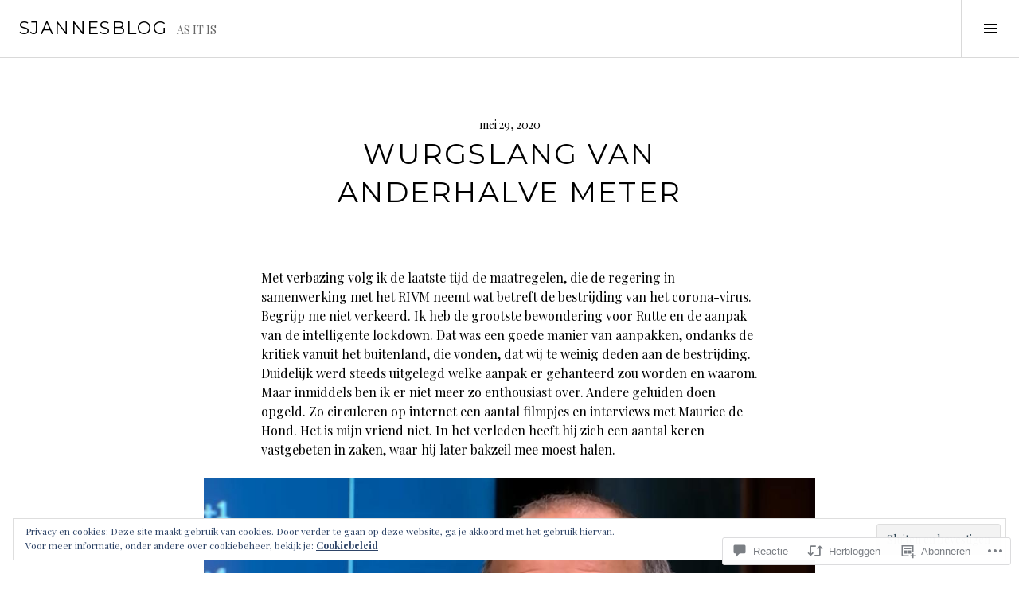

--- FILE ---
content_type: text/html; charset=UTF-8
request_url: https://sjannesblog.com/2020/05/29/wurgslang-van-anderhalve-meter/
body_size: 55176
content:
<!DOCTYPE html>
<html lang="nl">
<head>
<meta charset="UTF-8">
<meta name="viewport" content="width=device-width, initial-scale=1">
<link rel="profile" href="http://gmpg.org/xfn/11">
<link rel="pingback" href="https://sjannesblog.com/xmlrpc.php">

<title>Wurgslang van anderhalve meter &#8211; Sjannesblog</title>
<meta name='robots' content='max-image-preview:large' />
<link rel="preconnect" href="https://fonts.wp.com" crossorigin>

<!-- Async WordPress.com Remote Login -->
<script id="wpcom_remote_login_js">
var wpcom_remote_login_extra_auth = '';
function wpcom_remote_login_remove_dom_node_id( element_id ) {
	var dom_node = document.getElementById( element_id );
	if ( dom_node ) { dom_node.parentNode.removeChild( dom_node ); }
}
function wpcom_remote_login_remove_dom_node_classes( class_name ) {
	var dom_nodes = document.querySelectorAll( '.' + class_name );
	for ( var i = 0; i < dom_nodes.length; i++ ) {
		dom_nodes[ i ].parentNode.removeChild( dom_nodes[ i ] );
	}
}
function wpcom_remote_login_final_cleanup() {
	wpcom_remote_login_remove_dom_node_classes( "wpcom_remote_login_msg" );
	wpcom_remote_login_remove_dom_node_id( "wpcom_remote_login_key" );
	wpcom_remote_login_remove_dom_node_id( "wpcom_remote_login_validate" );
	wpcom_remote_login_remove_dom_node_id( "wpcom_remote_login_js" );
	wpcom_remote_login_remove_dom_node_id( "wpcom_request_access_iframe" );
	wpcom_remote_login_remove_dom_node_id( "wpcom_request_access_styles" );
}

// Watch for messages back from the remote login
window.addEventListener( "message", function( e ) {
	if ( e.origin === "https://r-login.wordpress.com" ) {
		var data = {};
		try {
			data = JSON.parse( e.data );
		} catch( e ) {
			wpcom_remote_login_final_cleanup();
			return;
		}

		if ( data.msg === 'LOGIN' ) {
			// Clean up the login check iframe
			wpcom_remote_login_remove_dom_node_id( "wpcom_remote_login_key" );

			var id_regex = new RegExp( /^[0-9]+$/ );
			var token_regex = new RegExp( /^.*|.*|.*$/ );
			if (
				token_regex.test( data.token )
				&& id_regex.test( data.wpcomid )
			) {
				// We have everything we need to ask for a login
				var script = document.createElement( "script" );
				script.setAttribute( "id", "wpcom_remote_login_validate" );
				script.src = '/remote-login.php?wpcom_remote_login=validate'
					+ '&wpcomid=' + data.wpcomid
					+ '&token=' + encodeURIComponent( data.token )
					+ '&host=' + window.location.protocol
					+ '//' + window.location.hostname
					+ '&postid=26298'
					+ '&is_singular=1';
				document.body.appendChild( script );
			}

			return;
		}

		// Safari ITP, not logged in, so redirect
		if ( data.msg === 'LOGIN-REDIRECT' ) {
			window.location = 'https://wordpress.com/log-in?redirect_to=' + window.location.href;
			return;
		}

		// Safari ITP, storage access failed, remove the request
		if ( data.msg === 'LOGIN-REMOVE' ) {
			var css_zap = 'html { -webkit-transition: margin-top 1s; transition: margin-top 1s; } /* 9001 */ html { margin-top: 0 !important; } * html body { margin-top: 0 !important; } @media screen and ( max-width: 782px ) { html { margin-top: 0 !important; } * html body { margin-top: 0 !important; } }';
			var style_zap = document.createElement( 'style' );
			style_zap.type = 'text/css';
			style_zap.appendChild( document.createTextNode( css_zap ) );
			document.body.appendChild( style_zap );

			var e = document.getElementById( 'wpcom_request_access_iframe' );
			e.parentNode.removeChild( e );

			document.cookie = 'wordpress_com_login_access=denied; path=/; max-age=31536000';

			return;
		}

		// Safari ITP
		if ( data.msg === 'REQUEST_ACCESS' ) {
			console.log( 'request access: safari' );

			// Check ITP iframe enable/disable knob
			if ( wpcom_remote_login_extra_auth !== 'safari_itp_iframe' ) {
				return;
			}

			// If we are in a "private window" there is no ITP.
			var private_window = false;
			try {
				var opendb = window.openDatabase( null, null, null, null );
			} catch( e ) {
				private_window = true;
			}

			if ( private_window ) {
				console.log( 'private window' );
				return;
			}

			var iframe = document.createElement( 'iframe' );
			iframe.id = 'wpcom_request_access_iframe';
			iframe.setAttribute( 'scrolling', 'no' );
			iframe.setAttribute( 'sandbox', 'allow-storage-access-by-user-activation allow-scripts allow-same-origin allow-top-navigation-by-user-activation' );
			iframe.src = 'https://r-login.wordpress.com/remote-login.php?wpcom_remote_login=request_access&origin=' + encodeURIComponent( data.origin ) + '&wpcomid=' + encodeURIComponent( data.wpcomid );

			var css = 'html { -webkit-transition: margin-top 1s; transition: margin-top 1s; } /* 9001 */ html { margin-top: 46px !important; } * html body { margin-top: 46px !important; } @media screen and ( max-width: 660px ) { html { margin-top: 71px !important; } * html body { margin-top: 71px !important; } #wpcom_request_access_iframe { display: block; height: 71px !important; } } #wpcom_request_access_iframe { border: 0px; height: 46px; position: fixed; top: 0; left: 0; width: 100%; min-width: 100%; z-index: 99999; background: #23282d; } ';

			var style = document.createElement( 'style' );
			style.type = 'text/css';
			style.id = 'wpcom_request_access_styles';
			style.appendChild( document.createTextNode( css ) );
			document.body.appendChild( style );

			document.body.appendChild( iframe );
		}

		if ( data.msg === 'DONE' ) {
			wpcom_remote_login_final_cleanup();
		}
	}
}, false );

// Inject the remote login iframe after the page has had a chance to load
// more critical resources
window.addEventListener( "DOMContentLoaded", function( e ) {
	var iframe = document.createElement( "iframe" );
	iframe.style.display = "none";
	iframe.setAttribute( "scrolling", "no" );
	iframe.setAttribute( "id", "wpcom_remote_login_key" );
	iframe.src = "https://r-login.wordpress.com/remote-login.php"
		+ "?wpcom_remote_login=key"
		+ "&origin=aHR0cHM6Ly9zamFubmVzYmxvZy5jb20%3D"
		+ "&wpcomid=45622109"
		+ "&time=" + Math.floor( Date.now() / 1000 );
	document.body.appendChild( iframe );
}, false );
</script>
<link rel='dns-prefetch' href='//s0.wp.com' />
<link rel='dns-prefetch' href='//fonts-api.wp.com' />
<link rel='dns-prefetch' href='//widgets.wp.com' />
<link rel='dns-prefetch' href='//wordpress.com' />
<link rel="alternate" type="application/rss+xml" title="Sjannesblog &raquo; Feed" href="https://sjannesblog.com/feed/" />
<link rel="alternate" type="application/rss+xml" title="Sjannesblog &raquo; Reactiesfeed" href="https://sjannesblog.com/comments/feed/" />
<link rel="alternate" type="application/rss+xml" title="Sjannesblog &raquo; Wurgslang van anderhalve meter Reactiesfeed" href="https://sjannesblog.com/2020/05/29/wurgslang-van-anderhalve-meter/feed/" />
	<script type="text/javascript">
		/* <![CDATA[ */
		function addLoadEvent(func) {
			var oldonload = window.onload;
			if (typeof window.onload != 'function') {
				window.onload = func;
			} else {
				window.onload = function () {
					oldonload();
					func();
				}
			}
		}
		/* ]]> */
	</script>
	<link crossorigin='anonymous' rel='stylesheet' id='all-css-0-1' href='/wp-content/mu-plugins/likes/jetpack-likes.css?m=1743883414i&cssminify=yes' type='text/css' media='all' />
<link rel='stylesheet' id='cubic-montserrat-css' href='https://fonts-api.wp.com/css?family=Montserrat%3A400%2C700&#038;display=block' media='all' />
<link rel='stylesheet' id='cubic-playfair-display-css' href='https://fonts-api.wp.com/css?family=Playfair+Display%3A400%2C700%2C400italic%2C700italic&#038;subset=latin%2Clatin-ext&#038;display=block' media='all' />
<style id='wp-emoji-styles-inline-css'>

	img.wp-smiley, img.emoji {
		display: inline !important;
		border: none !important;
		box-shadow: none !important;
		height: 1em !important;
		width: 1em !important;
		margin: 0 0.07em !important;
		vertical-align: -0.1em !important;
		background: none !important;
		padding: 0 !important;
	}
/*# sourceURL=wp-emoji-styles-inline-css */
</style>
<link crossorigin='anonymous' rel='stylesheet' id='all-css-6-1' href='/wp-content/plugins/gutenberg-core/v22.4.0/build/styles/block-library/style.min.css?m=1768935615i&cssminify=yes' type='text/css' media='all' />
<style id='wp-block-library-inline-css'>
.has-text-align-justify {
	text-align:justify;
}
.has-text-align-justify{text-align:justify;}

/*# sourceURL=wp-block-library-inline-css */
</style><style id='wp-block-image-inline-css'>
.wp-block-image>a,.wp-block-image>figure>a{display:inline-block}.wp-block-image img{box-sizing:border-box;height:auto;max-width:100%;vertical-align:bottom}@media not (prefers-reduced-motion){.wp-block-image img.hide{visibility:hidden}.wp-block-image img.show{animation:show-content-image .4s}}.wp-block-image[style*=border-radius] img,.wp-block-image[style*=border-radius]>a{border-radius:inherit}.wp-block-image.has-custom-border img{box-sizing:border-box}.wp-block-image.aligncenter{text-align:center}.wp-block-image.alignfull>a,.wp-block-image.alignwide>a{width:100%}.wp-block-image.alignfull img,.wp-block-image.alignwide img{height:auto;width:100%}.wp-block-image .aligncenter,.wp-block-image .alignleft,.wp-block-image .alignright,.wp-block-image.aligncenter,.wp-block-image.alignleft,.wp-block-image.alignright{display:table}.wp-block-image .aligncenter>figcaption,.wp-block-image .alignleft>figcaption,.wp-block-image .alignright>figcaption,.wp-block-image.aligncenter>figcaption,.wp-block-image.alignleft>figcaption,.wp-block-image.alignright>figcaption{caption-side:bottom;display:table-caption}.wp-block-image .alignleft{float:left;margin:.5em 1em .5em 0}.wp-block-image .alignright{float:right;margin:.5em 0 .5em 1em}.wp-block-image .aligncenter{margin-left:auto;margin-right:auto}.wp-block-image :where(figcaption){margin-bottom:1em;margin-top:.5em}.wp-block-image.is-style-circle-mask img{border-radius:9999px}@supports ((-webkit-mask-image:none) or (mask-image:none)) or (-webkit-mask-image:none){.wp-block-image.is-style-circle-mask img{border-radius:0;-webkit-mask-image:url('data:image/svg+xml;utf8,<svg viewBox="0 0 100 100" xmlns="http://www.w3.org/2000/svg"><circle cx="50" cy="50" r="50"/></svg>');mask-image:url('data:image/svg+xml;utf8,<svg viewBox="0 0 100 100" xmlns="http://www.w3.org/2000/svg"><circle cx="50" cy="50" r="50"/></svg>');mask-mode:alpha;-webkit-mask-position:center;mask-position:center;-webkit-mask-repeat:no-repeat;mask-repeat:no-repeat;-webkit-mask-size:contain;mask-size:contain}}:root :where(.wp-block-image.is-style-rounded img,.wp-block-image .is-style-rounded img){border-radius:9999px}.wp-block-image figure{margin:0}.wp-lightbox-container{display:flex;flex-direction:column;position:relative}.wp-lightbox-container img{cursor:zoom-in}.wp-lightbox-container img:hover+button{opacity:1}.wp-lightbox-container button{align-items:center;backdrop-filter:blur(16px) saturate(180%);background-color:#5a5a5a40;border:none;border-radius:4px;cursor:zoom-in;display:flex;height:20px;justify-content:center;opacity:0;padding:0;position:absolute;right:16px;text-align:center;top:16px;width:20px;z-index:100}@media not (prefers-reduced-motion){.wp-lightbox-container button{transition:opacity .2s ease}}.wp-lightbox-container button:focus-visible{outline:3px auto #5a5a5a40;outline:3px auto -webkit-focus-ring-color;outline-offset:3px}.wp-lightbox-container button:hover{cursor:pointer;opacity:1}.wp-lightbox-container button:focus{opacity:1}.wp-lightbox-container button:focus,.wp-lightbox-container button:hover,.wp-lightbox-container button:not(:hover):not(:active):not(.has-background){background-color:#5a5a5a40;border:none}.wp-lightbox-overlay{box-sizing:border-box;cursor:zoom-out;height:100vh;left:0;overflow:hidden;position:fixed;top:0;visibility:hidden;width:100%;z-index:100000}.wp-lightbox-overlay .close-button{align-items:center;cursor:pointer;display:flex;justify-content:center;min-height:40px;min-width:40px;padding:0;position:absolute;right:calc(env(safe-area-inset-right) + 16px);top:calc(env(safe-area-inset-top) + 16px);z-index:5000000}.wp-lightbox-overlay .close-button:focus,.wp-lightbox-overlay .close-button:hover,.wp-lightbox-overlay .close-button:not(:hover):not(:active):not(.has-background){background:none;border:none}.wp-lightbox-overlay .lightbox-image-container{height:var(--wp--lightbox-container-height);left:50%;overflow:hidden;position:absolute;top:50%;transform:translate(-50%,-50%);transform-origin:top left;width:var(--wp--lightbox-container-width);z-index:9999999999}.wp-lightbox-overlay .wp-block-image{align-items:center;box-sizing:border-box;display:flex;height:100%;justify-content:center;margin:0;position:relative;transform-origin:0 0;width:100%;z-index:3000000}.wp-lightbox-overlay .wp-block-image img{height:var(--wp--lightbox-image-height);min-height:var(--wp--lightbox-image-height);min-width:var(--wp--lightbox-image-width);width:var(--wp--lightbox-image-width)}.wp-lightbox-overlay .wp-block-image figcaption{display:none}.wp-lightbox-overlay button{background:none;border:none}.wp-lightbox-overlay .scrim{background-color:#fff;height:100%;opacity:.9;position:absolute;width:100%;z-index:2000000}.wp-lightbox-overlay.active{visibility:visible}@media not (prefers-reduced-motion){.wp-lightbox-overlay.active{animation:turn-on-visibility .25s both}.wp-lightbox-overlay.active img{animation:turn-on-visibility .35s both}.wp-lightbox-overlay.show-closing-animation:not(.active){animation:turn-off-visibility .35s both}.wp-lightbox-overlay.show-closing-animation:not(.active) img{animation:turn-off-visibility .25s both}.wp-lightbox-overlay.zoom.active{animation:none;opacity:1;visibility:visible}.wp-lightbox-overlay.zoom.active .lightbox-image-container{animation:lightbox-zoom-in .4s}.wp-lightbox-overlay.zoom.active .lightbox-image-container img{animation:none}.wp-lightbox-overlay.zoom.active .scrim{animation:turn-on-visibility .4s forwards}.wp-lightbox-overlay.zoom.show-closing-animation:not(.active){animation:none}.wp-lightbox-overlay.zoom.show-closing-animation:not(.active) .lightbox-image-container{animation:lightbox-zoom-out .4s}.wp-lightbox-overlay.zoom.show-closing-animation:not(.active) .lightbox-image-container img{animation:none}.wp-lightbox-overlay.zoom.show-closing-animation:not(.active) .scrim{animation:turn-off-visibility .4s forwards}}@keyframes show-content-image{0%{visibility:hidden}99%{visibility:hidden}to{visibility:visible}}@keyframes turn-on-visibility{0%{opacity:0}to{opacity:1}}@keyframes turn-off-visibility{0%{opacity:1;visibility:visible}99%{opacity:0;visibility:visible}to{opacity:0;visibility:hidden}}@keyframes lightbox-zoom-in{0%{transform:translate(calc((-100vw + var(--wp--lightbox-scrollbar-width))/2 + var(--wp--lightbox-initial-left-position)),calc(-50vh + var(--wp--lightbox-initial-top-position))) scale(var(--wp--lightbox-scale))}to{transform:translate(-50%,-50%) scale(1)}}@keyframes lightbox-zoom-out{0%{transform:translate(-50%,-50%) scale(1);visibility:visible}99%{visibility:visible}to{transform:translate(calc((-100vw + var(--wp--lightbox-scrollbar-width))/2 + var(--wp--lightbox-initial-left-position)),calc(-50vh + var(--wp--lightbox-initial-top-position))) scale(var(--wp--lightbox-scale));visibility:hidden}}
/*# sourceURL=https://s0.wp.com/wp-content/plugins/gutenberg-core/v22.4.0/build/styles/block-library/image/style.min.css */
</style>
<style id='wp-block-paragraph-inline-css'>
.is-small-text{font-size:.875em}.is-regular-text{font-size:1em}.is-large-text{font-size:2.25em}.is-larger-text{font-size:3em}.has-drop-cap:not(:focus):first-letter{float:left;font-size:8.4em;font-style:normal;font-weight:100;line-height:.68;margin:.05em .1em 0 0;text-transform:uppercase}body.rtl .has-drop-cap:not(:focus):first-letter{float:none;margin-left:.1em}p.has-drop-cap.has-background{overflow:hidden}:root :where(p.has-background){padding:1.25em 2.375em}:where(p.has-text-color:not(.has-link-color)) a{color:inherit}p.has-text-align-left[style*="writing-mode:vertical-lr"],p.has-text-align-right[style*="writing-mode:vertical-rl"]{rotate:180deg}
/*# sourceURL=https://s0.wp.com/wp-content/plugins/gutenberg-core/v22.4.0/build/styles/block-library/paragraph/style.min.css */
</style>
<style id='global-styles-inline-css'>
:root{--wp--preset--aspect-ratio--square: 1;--wp--preset--aspect-ratio--4-3: 4/3;--wp--preset--aspect-ratio--3-4: 3/4;--wp--preset--aspect-ratio--3-2: 3/2;--wp--preset--aspect-ratio--2-3: 2/3;--wp--preset--aspect-ratio--16-9: 16/9;--wp--preset--aspect-ratio--9-16: 9/16;--wp--preset--color--black: #000000;--wp--preset--color--cyan-bluish-gray: #abb8c3;--wp--preset--color--white: #ffffff;--wp--preset--color--pale-pink: #f78da7;--wp--preset--color--vivid-red: #cf2e2e;--wp--preset--color--luminous-vivid-orange: #ff6900;--wp--preset--color--luminous-vivid-amber: #fcb900;--wp--preset--color--light-green-cyan: #7bdcb5;--wp--preset--color--vivid-green-cyan: #00d084;--wp--preset--color--pale-cyan-blue: #8ed1fc;--wp--preset--color--vivid-cyan-blue: #0693e3;--wp--preset--color--vivid-purple: #9b51e0;--wp--preset--gradient--vivid-cyan-blue-to-vivid-purple: linear-gradient(135deg,rgb(6,147,227) 0%,rgb(155,81,224) 100%);--wp--preset--gradient--light-green-cyan-to-vivid-green-cyan: linear-gradient(135deg,rgb(122,220,180) 0%,rgb(0,208,130) 100%);--wp--preset--gradient--luminous-vivid-amber-to-luminous-vivid-orange: linear-gradient(135deg,rgb(252,185,0) 0%,rgb(255,105,0) 100%);--wp--preset--gradient--luminous-vivid-orange-to-vivid-red: linear-gradient(135deg,rgb(255,105,0) 0%,rgb(207,46,46) 100%);--wp--preset--gradient--very-light-gray-to-cyan-bluish-gray: linear-gradient(135deg,rgb(238,238,238) 0%,rgb(169,184,195) 100%);--wp--preset--gradient--cool-to-warm-spectrum: linear-gradient(135deg,rgb(74,234,220) 0%,rgb(151,120,209) 20%,rgb(207,42,186) 40%,rgb(238,44,130) 60%,rgb(251,105,98) 80%,rgb(254,248,76) 100%);--wp--preset--gradient--blush-light-purple: linear-gradient(135deg,rgb(255,206,236) 0%,rgb(152,150,240) 100%);--wp--preset--gradient--blush-bordeaux: linear-gradient(135deg,rgb(254,205,165) 0%,rgb(254,45,45) 50%,rgb(107,0,62) 100%);--wp--preset--gradient--luminous-dusk: linear-gradient(135deg,rgb(255,203,112) 0%,rgb(199,81,192) 50%,rgb(65,88,208) 100%);--wp--preset--gradient--pale-ocean: linear-gradient(135deg,rgb(255,245,203) 0%,rgb(182,227,212) 50%,rgb(51,167,181) 100%);--wp--preset--gradient--electric-grass: linear-gradient(135deg,rgb(202,248,128) 0%,rgb(113,206,126) 100%);--wp--preset--gradient--midnight: linear-gradient(135deg,rgb(2,3,129) 0%,rgb(40,116,252) 100%);--wp--preset--font-size--small: 13px;--wp--preset--font-size--medium: 20px;--wp--preset--font-size--large: 36px;--wp--preset--font-size--x-large: 42px;--wp--preset--font-family--albert-sans: 'Albert Sans', sans-serif;--wp--preset--font-family--alegreya: Alegreya, serif;--wp--preset--font-family--arvo: Arvo, serif;--wp--preset--font-family--bodoni-moda: 'Bodoni Moda', serif;--wp--preset--font-family--bricolage-grotesque: 'Bricolage Grotesque', sans-serif;--wp--preset--font-family--cabin: Cabin, sans-serif;--wp--preset--font-family--chivo: Chivo, sans-serif;--wp--preset--font-family--commissioner: Commissioner, sans-serif;--wp--preset--font-family--cormorant: Cormorant, serif;--wp--preset--font-family--courier-prime: 'Courier Prime', monospace;--wp--preset--font-family--crimson-pro: 'Crimson Pro', serif;--wp--preset--font-family--dm-mono: 'DM Mono', monospace;--wp--preset--font-family--dm-sans: 'DM Sans', sans-serif;--wp--preset--font-family--dm-serif-display: 'DM Serif Display', serif;--wp--preset--font-family--domine: Domine, serif;--wp--preset--font-family--eb-garamond: 'EB Garamond', serif;--wp--preset--font-family--epilogue: Epilogue, sans-serif;--wp--preset--font-family--fahkwang: Fahkwang, sans-serif;--wp--preset--font-family--figtree: Figtree, sans-serif;--wp--preset--font-family--fira-sans: 'Fira Sans', sans-serif;--wp--preset--font-family--fjalla-one: 'Fjalla One', sans-serif;--wp--preset--font-family--fraunces: Fraunces, serif;--wp--preset--font-family--gabarito: Gabarito, system-ui;--wp--preset--font-family--ibm-plex-mono: 'IBM Plex Mono', monospace;--wp--preset--font-family--ibm-plex-sans: 'IBM Plex Sans', sans-serif;--wp--preset--font-family--ibarra-real-nova: 'Ibarra Real Nova', serif;--wp--preset--font-family--instrument-serif: 'Instrument Serif', serif;--wp--preset--font-family--inter: Inter, sans-serif;--wp--preset--font-family--josefin-sans: 'Josefin Sans', sans-serif;--wp--preset--font-family--jost: Jost, sans-serif;--wp--preset--font-family--libre-baskerville: 'Libre Baskerville', serif;--wp--preset--font-family--libre-franklin: 'Libre Franklin', sans-serif;--wp--preset--font-family--literata: Literata, serif;--wp--preset--font-family--lora: Lora, serif;--wp--preset--font-family--merriweather: Merriweather, serif;--wp--preset--font-family--montserrat: Montserrat, sans-serif;--wp--preset--font-family--newsreader: Newsreader, serif;--wp--preset--font-family--noto-sans-mono: 'Noto Sans Mono', sans-serif;--wp--preset--font-family--nunito: Nunito, sans-serif;--wp--preset--font-family--open-sans: 'Open Sans', sans-serif;--wp--preset--font-family--overpass: Overpass, sans-serif;--wp--preset--font-family--pt-serif: 'PT Serif', serif;--wp--preset--font-family--petrona: Petrona, serif;--wp--preset--font-family--piazzolla: Piazzolla, serif;--wp--preset--font-family--playfair-display: 'Playfair Display', serif;--wp--preset--font-family--plus-jakarta-sans: 'Plus Jakarta Sans', sans-serif;--wp--preset--font-family--poppins: Poppins, sans-serif;--wp--preset--font-family--raleway: Raleway, sans-serif;--wp--preset--font-family--roboto: Roboto, sans-serif;--wp--preset--font-family--roboto-slab: 'Roboto Slab', serif;--wp--preset--font-family--rubik: Rubik, sans-serif;--wp--preset--font-family--rufina: Rufina, serif;--wp--preset--font-family--sora: Sora, sans-serif;--wp--preset--font-family--source-sans-3: 'Source Sans 3', sans-serif;--wp--preset--font-family--source-serif-4: 'Source Serif 4', serif;--wp--preset--font-family--space-mono: 'Space Mono', monospace;--wp--preset--font-family--syne: Syne, sans-serif;--wp--preset--font-family--texturina: Texturina, serif;--wp--preset--font-family--urbanist: Urbanist, sans-serif;--wp--preset--font-family--work-sans: 'Work Sans', sans-serif;--wp--preset--spacing--20: 0.44rem;--wp--preset--spacing--30: 0.67rem;--wp--preset--spacing--40: 1rem;--wp--preset--spacing--50: 1.5rem;--wp--preset--spacing--60: 2.25rem;--wp--preset--spacing--70: 3.38rem;--wp--preset--spacing--80: 5.06rem;--wp--preset--shadow--natural: 6px 6px 9px rgba(0, 0, 0, 0.2);--wp--preset--shadow--deep: 12px 12px 50px rgba(0, 0, 0, 0.4);--wp--preset--shadow--sharp: 6px 6px 0px rgba(0, 0, 0, 0.2);--wp--preset--shadow--outlined: 6px 6px 0px -3px rgb(255, 255, 255), 6px 6px rgb(0, 0, 0);--wp--preset--shadow--crisp: 6px 6px 0px rgb(0, 0, 0);}:where(body) { margin: 0; }:where(.is-layout-flex){gap: 0.5em;}:where(.is-layout-grid){gap: 0.5em;}body .is-layout-flex{display: flex;}.is-layout-flex{flex-wrap: wrap;align-items: center;}.is-layout-flex > :is(*, div){margin: 0;}body .is-layout-grid{display: grid;}.is-layout-grid > :is(*, div){margin: 0;}body{padding-top: 0px;padding-right: 0px;padding-bottom: 0px;padding-left: 0px;}:root :where(.wp-element-button, .wp-block-button__link){background-color: #32373c;border-width: 0;color: #fff;font-family: inherit;font-size: inherit;font-style: inherit;font-weight: inherit;letter-spacing: inherit;line-height: inherit;padding-top: calc(0.667em + 2px);padding-right: calc(1.333em + 2px);padding-bottom: calc(0.667em + 2px);padding-left: calc(1.333em + 2px);text-decoration: none;text-transform: inherit;}.has-black-color{color: var(--wp--preset--color--black) !important;}.has-cyan-bluish-gray-color{color: var(--wp--preset--color--cyan-bluish-gray) !important;}.has-white-color{color: var(--wp--preset--color--white) !important;}.has-pale-pink-color{color: var(--wp--preset--color--pale-pink) !important;}.has-vivid-red-color{color: var(--wp--preset--color--vivid-red) !important;}.has-luminous-vivid-orange-color{color: var(--wp--preset--color--luminous-vivid-orange) !important;}.has-luminous-vivid-amber-color{color: var(--wp--preset--color--luminous-vivid-amber) !important;}.has-light-green-cyan-color{color: var(--wp--preset--color--light-green-cyan) !important;}.has-vivid-green-cyan-color{color: var(--wp--preset--color--vivid-green-cyan) !important;}.has-pale-cyan-blue-color{color: var(--wp--preset--color--pale-cyan-blue) !important;}.has-vivid-cyan-blue-color{color: var(--wp--preset--color--vivid-cyan-blue) !important;}.has-vivid-purple-color{color: var(--wp--preset--color--vivid-purple) !important;}.has-black-background-color{background-color: var(--wp--preset--color--black) !important;}.has-cyan-bluish-gray-background-color{background-color: var(--wp--preset--color--cyan-bluish-gray) !important;}.has-white-background-color{background-color: var(--wp--preset--color--white) !important;}.has-pale-pink-background-color{background-color: var(--wp--preset--color--pale-pink) !important;}.has-vivid-red-background-color{background-color: var(--wp--preset--color--vivid-red) !important;}.has-luminous-vivid-orange-background-color{background-color: var(--wp--preset--color--luminous-vivid-orange) !important;}.has-luminous-vivid-amber-background-color{background-color: var(--wp--preset--color--luminous-vivid-amber) !important;}.has-light-green-cyan-background-color{background-color: var(--wp--preset--color--light-green-cyan) !important;}.has-vivid-green-cyan-background-color{background-color: var(--wp--preset--color--vivid-green-cyan) !important;}.has-pale-cyan-blue-background-color{background-color: var(--wp--preset--color--pale-cyan-blue) !important;}.has-vivid-cyan-blue-background-color{background-color: var(--wp--preset--color--vivid-cyan-blue) !important;}.has-vivid-purple-background-color{background-color: var(--wp--preset--color--vivid-purple) !important;}.has-black-border-color{border-color: var(--wp--preset--color--black) !important;}.has-cyan-bluish-gray-border-color{border-color: var(--wp--preset--color--cyan-bluish-gray) !important;}.has-white-border-color{border-color: var(--wp--preset--color--white) !important;}.has-pale-pink-border-color{border-color: var(--wp--preset--color--pale-pink) !important;}.has-vivid-red-border-color{border-color: var(--wp--preset--color--vivid-red) !important;}.has-luminous-vivid-orange-border-color{border-color: var(--wp--preset--color--luminous-vivid-orange) !important;}.has-luminous-vivid-amber-border-color{border-color: var(--wp--preset--color--luminous-vivid-amber) !important;}.has-light-green-cyan-border-color{border-color: var(--wp--preset--color--light-green-cyan) !important;}.has-vivid-green-cyan-border-color{border-color: var(--wp--preset--color--vivid-green-cyan) !important;}.has-pale-cyan-blue-border-color{border-color: var(--wp--preset--color--pale-cyan-blue) !important;}.has-vivid-cyan-blue-border-color{border-color: var(--wp--preset--color--vivid-cyan-blue) !important;}.has-vivid-purple-border-color{border-color: var(--wp--preset--color--vivid-purple) !important;}.has-vivid-cyan-blue-to-vivid-purple-gradient-background{background: var(--wp--preset--gradient--vivid-cyan-blue-to-vivid-purple) !important;}.has-light-green-cyan-to-vivid-green-cyan-gradient-background{background: var(--wp--preset--gradient--light-green-cyan-to-vivid-green-cyan) !important;}.has-luminous-vivid-amber-to-luminous-vivid-orange-gradient-background{background: var(--wp--preset--gradient--luminous-vivid-amber-to-luminous-vivid-orange) !important;}.has-luminous-vivid-orange-to-vivid-red-gradient-background{background: var(--wp--preset--gradient--luminous-vivid-orange-to-vivid-red) !important;}.has-very-light-gray-to-cyan-bluish-gray-gradient-background{background: var(--wp--preset--gradient--very-light-gray-to-cyan-bluish-gray) !important;}.has-cool-to-warm-spectrum-gradient-background{background: var(--wp--preset--gradient--cool-to-warm-spectrum) !important;}.has-blush-light-purple-gradient-background{background: var(--wp--preset--gradient--blush-light-purple) !important;}.has-blush-bordeaux-gradient-background{background: var(--wp--preset--gradient--blush-bordeaux) !important;}.has-luminous-dusk-gradient-background{background: var(--wp--preset--gradient--luminous-dusk) !important;}.has-pale-ocean-gradient-background{background: var(--wp--preset--gradient--pale-ocean) !important;}.has-electric-grass-gradient-background{background: var(--wp--preset--gradient--electric-grass) !important;}.has-midnight-gradient-background{background: var(--wp--preset--gradient--midnight) !important;}.has-small-font-size{font-size: var(--wp--preset--font-size--small) !important;}.has-medium-font-size{font-size: var(--wp--preset--font-size--medium) !important;}.has-large-font-size{font-size: var(--wp--preset--font-size--large) !important;}.has-x-large-font-size{font-size: var(--wp--preset--font-size--x-large) !important;}.has-albert-sans-font-family{font-family: var(--wp--preset--font-family--albert-sans) !important;}.has-alegreya-font-family{font-family: var(--wp--preset--font-family--alegreya) !important;}.has-arvo-font-family{font-family: var(--wp--preset--font-family--arvo) !important;}.has-bodoni-moda-font-family{font-family: var(--wp--preset--font-family--bodoni-moda) !important;}.has-bricolage-grotesque-font-family{font-family: var(--wp--preset--font-family--bricolage-grotesque) !important;}.has-cabin-font-family{font-family: var(--wp--preset--font-family--cabin) !important;}.has-chivo-font-family{font-family: var(--wp--preset--font-family--chivo) !important;}.has-commissioner-font-family{font-family: var(--wp--preset--font-family--commissioner) !important;}.has-cormorant-font-family{font-family: var(--wp--preset--font-family--cormorant) !important;}.has-courier-prime-font-family{font-family: var(--wp--preset--font-family--courier-prime) !important;}.has-crimson-pro-font-family{font-family: var(--wp--preset--font-family--crimson-pro) !important;}.has-dm-mono-font-family{font-family: var(--wp--preset--font-family--dm-mono) !important;}.has-dm-sans-font-family{font-family: var(--wp--preset--font-family--dm-sans) !important;}.has-dm-serif-display-font-family{font-family: var(--wp--preset--font-family--dm-serif-display) !important;}.has-domine-font-family{font-family: var(--wp--preset--font-family--domine) !important;}.has-eb-garamond-font-family{font-family: var(--wp--preset--font-family--eb-garamond) !important;}.has-epilogue-font-family{font-family: var(--wp--preset--font-family--epilogue) !important;}.has-fahkwang-font-family{font-family: var(--wp--preset--font-family--fahkwang) !important;}.has-figtree-font-family{font-family: var(--wp--preset--font-family--figtree) !important;}.has-fira-sans-font-family{font-family: var(--wp--preset--font-family--fira-sans) !important;}.has-fjalla-one-font-family{font-family: var(--wp--preset--font-family--fjalla-one) !important;}.has-fraunces-font-family{font-family: var(--wp--preset--font-family--fraunces) !important;}.has-gabarito-font-family{font-family: var(--wp--preset--font-family--gabarito) !important;}.has-ibm-plex-mono-font-family{font-family: var(--wp--preset--font-family--ibm-plex-mono) !important;}.has-ibm-plex-sans-font-family{font-family: var(--wp--preset--font-family--ibm-plex-sans) !important;}.has-ibarra-real-nova-font-family{font-family: var(--wp--preset--font-family--ibarra-real-nova) !important;}.has-instrument-serif-font-family{font-family: var(--wp--preset--font-family--instrument-serif) !important;}.has-inter-font-family{font-family: var(--wp--preset--font-family--inter) !important;}.has-josefin-sans-font-family{font-family: var(--wp--preset--font-family--josefin-sans) !important;}.has-jost-font-family{font-family: var(--wp--preset--font-family--jost) !important;}.has-libre-baskerville-font-family{font-family: var(--wp--preset--font-family--libre-baskerville) !important;}.has-libre-franklin-font-family{font-family: var(--wp--preset--font-family--libre-franklin) !important;}.has-literata-font-family{font-family: var(--wp--preset--font-family--literata) !important;}.has-lora-font-family{font-family: var(--wp--preset--font-family--lora) !important;}.has-merriweather-font-family{font-family: var(--wp--preset--font-family--merriweather) !important;}.has-montserrat-font-family{font-family: var(--wp--preset--font-family--montserrat) !important;}.has-newsreader-font-family{font-family: var(--wp--preset--font-family--newsreader) !important;}.has-noto-sans-mono-font-family{font-family: var(--wp--preset--font-family--noto-sans-mono) !important;}.has-nunito-font-family{font-family: var(--wp--preset--font-family--nunito) !important;}.has-open-sans-font-family{font-family: var(--wp--preset--font-family--open-sans) !important;}.has-overpass-font-family{font-family: var(--wp--preset--font-family--overpass) !important;}.has-pt-serif-font-family{font-family: var(--wp--preset--font-family--pt-serif) !important;}.has-petrona-font-family{font-family: var(--wp--preset--font-family--petrona) !important;}.has-piazzolla-font-family{font-family: var(--wp--preset--font-family--piazzolla) !important;}.has-playfair-display-font-family{font-family: var(--wp--preset--font-family--playfair-display) !important;}.has-plus-jakarta-sans-font-family{font-family: var(--wp--preset--font-family--plus-jakarta-sans) !important;}.has-poppins-font-family{font-family: var(--wp--preset--font-family--poppins) !important;}.has-raleway-font-family{font-family: var(--wp--preset--font-family--raleway) !important;}.has-roboto-font-family{font-family: var(--wp--preset--font-family--roboto) !important;}.has-roboto-slab-font-family{font-family: var(--wp--preset--font-family--roboto-slab) !important;}.has-rubik-font-family{font-family: var(--wp--preset--font-family--rubik) !important;}.has-rufina-font-family{font-family: var(--wp--preset--font-family--rufina) !important;}.has-sora-font-family{font-family: var(--wp--preset--font-family--sora) !important;}.has-source-sans-3-font-family{font-family: var(--wp--preset--font-family--source-sans-3) !important;}.has-source-serif-4-font-family{font-family: var(--wp--preset--font-family--source-serif-4) !important;}.has-space-mono-font-family{font-family: var(--wp--preset--font-family--space-mono) !important;}.has-syne-font-family{font-family: var(--wp--preset--font-family--syne) !important;}.has-texturina-font-family{font-family: var(--wp--preset--font-family--texturina) !important;}.has-urbanist-font-family{font-family: var(--wp--preset--font-family--urbanist) !important;}.has-work-sans-font-family{font-family: var(--wp--preset--font-family--work-sans) !important;}
/*# sourceURL=global-styles-inline-css */
</style>

<style id='classic-theme-styles-inline-css'>
.wp-block-button__link{background-color:#32373c;border-radius:9999px;box-shadow:none;color:#fff;font-size:1.125em;padding:calc(.667em + 2px) calc(1.333em + 2px);text-decoration:none}.wp-block-file__button{background:#32373c;color:#fff}.wp-block-accordion-heading{margin:0}.wp-block-accordion-heading__toggle{background-color:inherit!important;color:inherit!important}.wp-block-accordion-heading__toggle:not(:focus-visible){outline:none}.wp-block-accordion-heading__toggle:focus,.wp-block-accordion-heading__toggle:hover{background-color:inherit!important;border:none;box-shadow:none;color:inherit;padding:var(--wp--preset--spacing--20,1em) 0;text-decoration:none}.wp-block-accordion-heading__toggle:focus-visible{outline:auto;outline-offset:0}
/*# sourceURL=/wp-content/plugins/gutenberg-core/v22.4.0/build/styles/block-library/classic.min.css */
</style>
<link crossorigin='anonymous' rel='stylesheet' id='all-css-8-1' href='/_static/??-eJx9jlmOAjEMRC+E2zTDsHwgjoKStAWBOIlip9HcftJCLAKJH0uuqlc2XjO4FJWiYg716KOgSzYkdxFcdP2m60E850BQaOyWOHjRRwJE/wJ1TmSGL0Vc4dlVqOmcjU4JpsEbCsQt9g275saAtbmQCLTJvjLoqYHyjTuTZuMu0KRbxc1ATinezcNIcUgFTdXERtW7DwylOLTVhwFHKradbuL0s7zv0zN73vXr1eZnvvzdLs7/kHh+KQ==&cssminify=yes' type='text/css' media='all' />
<link rel='stylesheet' id='verbum-gutenberg-css-css' href='https://widgets.wp.com/verbum-block-editor/block-editor.css?ver=1738686361' media='all' />
<link crossorigin='anonymous' rel='stylesheet' id='all-css-10-1' href='/_static/??-eJxtjFEOQDAQRC+kNqjwI44i0mxksbuNVlxfhfgQfzNvMg8Ob5xKRInAu/HrPpEEcMqckFlpwdTCh+SJZEAgGim9wxvu4d85Y/SjW54OrCowkDiYUHC7Pb/xkvbcFU1dla1tCjufuEdDvg==&cssminify=yes' type='text/css' media='all' />
<link rel='stylesheet' id='boardwalk-source-code-pro-css' href='https://fonts-api.wp.com/css?family=Source+Code+Pro%3A400%2C700&#038;subset=latin%2Clatin-ext&#038;ver=6.9-RC2-61304' media='all' />
<link crossorigin='anonymous' rel='stylesheet' id='all-css-12-1' href='/_static/??-eJx9y0EOwiAQheELiRNsrCvjWYBOER0Ywgwh3t66azfu3p+8D0Y1gYtiUdAnZhSo3YNn15bh6A2pBBD9EJpRA+dzEDnBDuVuKvWYikBDTxy3GWF77fIfisiGODhNXA5hVnKp/egj3+3VTrOdp8vt9QWSskGs&cssminify=yes' type='text/css' media='all' />
<link crossorigin='anonymous' rel='stylesheet' id='print-css-13-1' href='/wp-content/mu-plugins/global-print/global-print.css?m=1465851035i&cssminify=yes' type='text/css' media='print' />
<link crossorigin='anonymous' rel='stylesheet' id='all-css-14-1' href='/_static/??-eJzTLy/QTc7PK0nNK9EvyUjNTS3WLyhN0k/KTyxKKU/MydYvLqnMSdVLLi7W0ceuNLk0KTOZWGWZeVCluuUFyfm5IA32ubaG5mYGxubGpsaWWQBb+jSE&cssminify=yes' type='text/css' media='all' />
<style id='jetpack-global-styles-frontend-style-inline-css'>
:root { --font-headings: unset; --font-base: unset; --font-headings-default: -apple-system,BlinkMacSystemFont,"Segoe UI",Roboto,Oxygen-Sans,Ubuntu,Cantarell,"Helvetica Neue",sans-serif; --font-base-default: -apple-system,BlinkMacSystemFont,"Segoe UI",Roboto,Oxygen-Sans,Ubuntu,Cantarell,"Helvetica Neue",sans-serif;}
/*# sourceURL=jetpack-global-styles-frontend-style-inline-css */
</style>
<link crossorigin='anonymous' rel='stylesheet' id='all-css-16-1' href='/_static/??-eJyNjcEKwjAQRH/IuFRT6kX8FNkmS5K6yQY3Qfx7bfEiXrwM82B4A49qnJRGpUHupnIPqSgs1Cq624chi6zhO5OCRryTR++fW00l7J3qDv43XVNxoOISsmEJol/wY2uR8vs3WggsM/I6uOTzMI3Hw8lOg11eUT1JKA==&cssminify=yes' type='text/css' media='all' />
<script type="text/javascript" id="wpcom-actionbar-placeholder-js-extra">
/* <![CDATA[ */
var actionbardata = {"siteID":"45622109","postID":"26298","siteURL":"https://sjannesblog.com","xhrURL":"https://sjannesblog.com/wp-admin/admin-ajax.php","nonce":"683dbee943","isLoggedIn":"","statusMessage":"","subsEmailDefault":"instantly","proxyScriptUrl":"https://s0.wp.com/wp-content/js/wpcom-proxy-request.js?m=1513050504i&amp;ver=20211021","shortlink":"https://wp.me/p35qot-6Qa","i18n":{"followedText":"Nieuwe berichten van deze site verschijnen nu in je \u003Ca href=\"https://wordpress.com/reader\"\u003EReader\u003C/a\u003E","foldBar":"Deze balk inklappen","unfoldBar":"Deze balk uitbreiden","shortLinkCopied":"Shortlink gekopieerd naar klembord."}};
//# sourceURL=wpcom-actionbar-placeholder-js-extra
/* ]]> */
</script>
<script type="text/javascript" id="jetpack-mu-wpcom-settings-js-before">
/* <![CDATA[ */
var JETPACK_MU_WPCOM_SETTINGS = {"assetsUrl":"https://s0.wp.com/wp-content/mu-plugins/jetpack-mu-wpcom-plugin/moon/jetpack_vendor/automattic/jetpack-mu-wpcom/src/build/"};
//# sourceURL=jetpack-mu-wpcom-settings-js-before
/* ]]> */
</script>
<script crossorigin='anonymous' type='text/javascript'  src='/_static/??-eJzTLy/QTc7PK0nNK9HPKtYvyinRLSjKr6jUyyrW0QfKZeYl55SmpBaDJLMKS1OLKqGUXm5mHkFFurmZ6UWJJalQxfa5tobmRgamxgZmFpZZACbyLJI='></script>
<script type="text/javascript" id="rlt-proxy-js-after">
/* <![CDATA[ */
	rltInitialize( {"token":null,"iframeOrigins":["https:\/\/widgets.wp.com"]} );
//# sourceURL=rlt-proxy-js-after
/* ]]> */
</script>
<script type="text/javascript" id="pace-completion-simulator-js-after">
/* <![CDATA[ */
document.addEventListener("DOMContentLoaded", function() {
			document.body.classList.add( "pace-done" );
			document.body.classList.remove( "pace-running" );
		});
//# sourceURL=pace-completion-simulator-js-after
/* ]]> */
</script>
<link rel="EditURI" type="application/rsd+xml" title="RSD" href="https://sjannesblog.wordpress.com/xmlrpc.php?rsd" />
<meta name="generator" content="WordPress.com" />
<link rel="canonical" href="https://sjannesblog.com/2020/05/29/wurgslang-van-anderhalve-meter/" />
<link rel='shortlink' href='https://wp.me/p35qot-6Qa' />
<link rel="alternate" type="application/json+oembed" href="https://public-api.wordpress.com/oembed/?format=json&amp;url=https%3A%2F%2Fsjannesblog.com%2F2020%2F05%2F29%2Fwurgslang-van-anderhalve-meter%2F&amp;for=wpcom-auto-discovery" /><link rel="alternate" type="application/xml+oembed" href="https://public-api.wordpress.com/oembed/?format=xml&amp;url=https%3A%2F%2Fsjannesblog.com%2F2020%2F05%2F29%2Fwurgslang-van-anderhalve-meter%2F&amp;for=wpcom-auto-discovery" />
<!-- Jetpack Open Graph Tags -->
<meta property="og:type" content="article" />
<meta property="og:title" content="Wurgslang van anderhalve meter" />
<meta property="og:url" content="https://sjannesblog.com/2020/05/29/wurgslang-van-anderhalve-meter/" />
<meta property="og:description" content="Met verbazing volg ik de laatste tijd de maatregelen, die de regering in samenwerking met het RIVM neemt wat betreft de bestrijding van het corona-virus. Begrijp me niet verkeerd. Ik heb de grootst…" />
<meta property="article:published_time" content="2020-05-29T06:37:39+00:00" />
<meta property="article:modified_time" content="2020-05-30T07:30:40+00:00" />
<meta property="og:site_name" content="Sjannesblog" />
<meta property="og:image" content="https://sjannesblog.com/wp-content/uploads/2020/05/dehond-1132x670-1.jpg" />
<meta property="og:image:width" content="950" />
<meta property="og:image:height" content="553" />
<meta property="og:image:alt" content="" />
<meta property="og:locale" content="nl_NL" />
<meta property="article:publisher" content="https://www.facebook.com/WordPresscom" />
<meta name="twitter:text:title" content="Wurgslang van anderhalve meter" />
<meta name="twitter:image" content="https://sjannesblog.com/wp-content/uploads/2020/05/dehond-1132x670-1.jpg?w=640" />
<meta name="twitter:card" content="summary_large_image" />

<!-- End Jetpack Open Graph Tags -->
<link rel="shortcut icon" type="image/x-icon" href="https://secure.gravatar.com/blavatar/c9697fa6879865c3ccb6a5a067b4c647471721fb5eedcd017414c6535098b6cf?s=32" sizes="16x16" />
<link rel="icon" type="image/x-icon" href="https://secure.gravatar.com/blavatar/c9697fa6879865c3ccb6a5a067b4c647471721fb5eedcd017414c6535098b6cf?s=32" sizes="16x16" />
<link rel="apple-touch-icon" href="https://secure.gravatar.com/blavatar/c9697fa6879865c3ccb6a5a067b4c647471721fb5eedcd017414c6535098b6cf?s=114" />
<link rel='openid.server' href='https://sjannesblog.com/?openidserver=1' />
<link rel='openid.delegate' href='https://sjannesblog.com/' />
<link rel="search" type="application/opensearchdescription+xml" href="https://sjannesblog.com/osd.xml" title="Sjannesblog" />
<link rel="search" type="application/opensearchdescription+xml" href="https://s1.wp.com/opensearch.xml" title="WordPress.com" />
<meta name="description" content="Met verbazing volg ik de laatste tijd de maatregelen, die de regering in samenwerking met het RIVM neemt wat betreft de bestrijding van het corona-virus. Begrijp me niet verkeerd. Ik heb de grootste bewondering voor Rutte en de aanpak van de intelligente lockdown. Dat was een goede manier van aanpakken, ondanks de kritiek vanuit het&hellip;" />
<link crossorigin='anonymous' rel='stylesheet' id='all-css-0-3' href='/_static/??-eJyVj9FqAkEMRX+o02C7oi/ip8iYCRo3Mxk2mR38e1fQtlAQfL2HnHsDvQbU4lQccgtV2omLwYW8RhzDEvWKmh8Asmp5wsNMJekEsbnm6M74c4YSzRiDnylTOJNUmiCxOUxkVYvxTGHmRGr/k080+4DXu/7OOXBBOIriaGCdl6p3DVlTEzLAOGkzkt8/HsErYed0IjegtlAdmYLEDk65SvRFan4Vugv2ebfarL+/tsNmNVxuSxyPKw==&cssminify=yes' type='text/css' media='all' />
</head>

<body class="wp-singular post-template-default single single-post postid-26298 single-format-standard wp-theme-pubboardwalk wp-child-theme-pubcubic customizer-styles-applied has-sidebar widgets-hidden jetpack-reblog-enabled">
<div id="page" class="hfeed site">
	<a class="skip-link screen-reader-text" href="#content">Spring naar inhoud</a>

	<header id="masthead" class="site-header" role="banner">
		<div class="site-branding">
			<a href="https://sjannesblog.com/" class="site-logo-link" rel="home" itemprop="url"></a>			<div class="clear">
				<h1 class="site-title"><a href="https://sjannesblog.com/" rel="home">Sjannesblog</a></h1>
				<h2 class="site-description">AS IT IS</h2>
			</div>
		</div><!-- .site-branding -->
					<button class="sidebar-toggle" aria-expanded="false" ><span class="screen-reader-text">Toggle Sidebar</span></button>
			</header><!-- #masthead -->

	<div id="content" class="site-content">

	<div id="primary" class="content-area">
		<main id="main" class="site-main" role="main">

		
			
<article id="post-26298" class="post-26298 post type-post status-publish format-standard hentry category-diversen">
	
	<header class="entry-header">
		<div class="entry-meta">
			<span class="posted-on"><time class="entry-date published" datetime="2020-05-29T06:37:39+00:00">mei 29, 2020</time><time class="updated" datetime="2020-05-30T07:30:40+00:00">mei 30, 2020</time></span>		</div><!-- .entry-meta -->
		<h1 class="entry-title">Wurgslang van anderhalve meter</h1>	</header><!-- .entry-header -->

	<div class="entry-content">
		
<p class="wp-block-paragraph">Met verbazing volg ik de laatste tijd de maatregelen, die de regering in samenwerking met het RIVM neemt wat betreft de bestrijding van het corona-virus. Begrijp me niet verkeerd. Ik heb de grootste bewondering voor Rutte en de aanpak van de intelligente lockdown. Dat was een goede manier van aanpakken, ondanks de kritiek vanuit het buitenland, die vonden, dat wij te weinig deden aan de bestrijding. Duidelijk werd steeds uitgelegd welke aanpak er gehanteerd zou worden en waarom. Maar inmiddels ben ik er niet meer zo enthousiast over. Andere geluiden doen opgeld. Zo circuleren op internet een aantal filmpjes en interviews met Maurice de Hond. Het is mijn vriend niet. In het verleden heeft hij zich een aantal keren vastgebeten in zaken, waar hij later bakzeil mee moest halen. </p>



<figure class="wp-block-image size-large"><img data-attachment-id="26312" data-permalink="https://sjannesblog.com/dehond-1132x670-1/" data-orig-file="https://sjannesblog.com/wp-content/uploads/2020/05/dehond-1132x670-1.jpg" data-orig-size="950,553" data-comments-opened="1" data-image-meta="{&quot;aperture&quot;:&quot;0&quot;,&quot;credit&quot;:&quot;&quot;,&quot;camera&quot;:&quot;&quot;,&quot;caption&quot;:&quot;&quot;,&quot;created_timestamp&quot;:&quot;0&quot;,&quot;copyright&quot;:&quot;&quot;,&quot;focal_length&quot;:&quot;0&quot;,&quot;iso&quot;:&quot;0&quot;,&quot;shutter_speed&quot;:&quot;0&quot;,&quot;title&quot;:&quot;&quot;,&quot;orientation&quot;:&quot;0&quot;}" data-image-title="dehond-1132&amp;#215;670-1" data-image-description="" data-image-caption="" data-medium-file="https://sjannesblog.com/wp-content/uploads/2020/05/dehond-1132x670-1.jpg?w=300" data-large-file="https://sjannesblog.com/wp-content/uploads/2020/05/dehond-1132x670-1.jpg?w=768" width="950" height="553" src="https://sjannesblog.com/wp-content/uploads/2020/05/dehond-1132x670-1.jpg?w=950" alt="" class="wp-image-26312" srcset="https://sjannesblog.com/wp-content/uploads/2020/05/dehond-1132x670-1.jpg 950w, https://sjannesblog.com/wp-content/uploads/2020/05/dehond-1132x670-1.jpg?w=150 150w, https://sjannesblog.com/wp-content/uploads/2020/05/dehond-1132x670-1.jpg?w=300 300w, https://sjannesblog.com/wp-content/uploads/2020/05/dehond-1132x670-1.jpg?w=768 768w" sizes="(max-width: 950px) 100vw, 950px" /><figcaption>fotobron: wnl</figcaption></figure>



<p class="wp-block-paragraph">Ik vind het dan ook eigenlijk jammer dat uitgerekend Maurice nu van zich laat horen, maar desondanks ben ik heel enthousiast over zijn bevlogen verhaal. Ik kan niet anders zeggen, dan dat het lijkt te kloppen, hoewel er geen evidence based onderzoek aan te grondslag ligt, op de manier waarop het RIVM dat pretendeert te doen. Maurice is geen viroloog maar is deskundig in het analyseren van data. Hij bestudeert gebeurtenissen m.b.t. corona van over de hele wereld en trekt conclusies. Andere dan de conclusies van het RIVM, die ons in Maurice ogen bang lijken te maken met hun anderhalve meter &#8211; theorie. Als je Maurice theorie gelooft, kunnen we op een aantal terreinen veel losser omgaan met de regels. Bovendien kan dan de economie ook weer wat eerder en meer vlotgetrokken worden. Want ja, die economie is wel even in een verdomhoekje komen te zitten. Het was even nodig in het begin van de crisis, maar ik ben er inmiddels van overtuigd geraakt, dat de boel sneller van het slot af kan. En ook denk ik, dat we zeker van de zomer wat meer ontspannen met de situatie om zouden kunnen gaan. </p>



<p class="wp-block-paragraph">Ik vind het opvallend, dat je nooit iets hoort over deze theorie bij uit officiële bronnen. Temeer daar Rutte zelf zegt het te moeten doen met 50% kennis en de rest nog onbekend is over het virus. Waarom lijkt Maurice verhaal in de doofpot gestopt te worden? Waarom doen ze er hun voordeel niet mee? Gisteravond hoorde ik er warempel iets over op TV.  Is er nog hoop?</p>



<figure class="wp-block-embed-youtube wp-block-embed is-type-rich wp-embed-aspect-16-9 wp-has-aspect-ratio"><div class="wp-block-embed__wrapper">
<div class="jetpack-video-wrapper"><span class="embed-youtube" style="text-align:center; display: block;"><iframe class="youtube-player" width="768" height="432" src="https://www.youtube.com/embed/EG2coZJhYMA?version=3&#038;rel=1&#038;showsearch=0&#038;showinfo=1&#038;iv_load_policy=1&#038;fs=1&#038;hl=nl&#038;autohide=2&#038;wmode=transparent" allowfullscreen="true" style="border:0;" sandbox="allow-scripts allow-same-origin allow-popups allow-presentation allow-popups-to-escape-sandbox"></iframe></span></div>
</div></figure>



<p class="wp-block-paragraph">Wil je meer weten hierover, bekijk dan het interview met Maurice de Hond &#8216;een wurgslang van anderhalve meter&#8217; en meer interessante data op zijn website  <a href="https://www.maurice.nl/">https://www.maurice.nl/</a></p>



<p class="wp-block-paragraph"></p>
<div id="jp-post-flair" class="sharedaddy sd-like-enabled sd-sharing-enabled"><div class="sharedaddy sd-sharing-enabled"><div class="robots-nocontent sd-block sd-social sd-social-icon-text sd-sharing"><h3 class="sd-title">Dit delen:</h3><div class="sd-content"><ul><li class="share-twitter"><a rel="nofollow noopener noreferrer"
				data-shared="sharing-twitter-26298"
				class="share-twitter sd-button share-icon"
				href="https://sjannesblog.com/2020/05/29/wurgslang-van-anderhalve-meter/?share=twitter"
				target="_blank"
				aria-labelledby="sharing-twitter-26298"
				>
				<span id="sharing-twitter-26298" hidden>Delen op X (Opent in een nieuw venster)</span>
				<span>X</span>
			</a></li><li class="share-facebook"><a rel="nofollow noopener noreferrer"
				data-shared="sharing-facebook-26298"
				class="share-facebook sd-button share-icon"
				href="https://sjannesblog.com/2020/05/29/wurgslang-van-anderhalve-meter/?share=facebook"
				target="_blank"
				aria-labelledby="sharing-facebook-26298"
				>
				<span id="sharing-facebook-26298" hidden>Share op Facebook (Opent in een nieuw venster)</span>
				<span>Facebook</span>
			</a></li><li class="share-end"></li></ul></div></div></div><div class='sharedaddy sd-block sd-like jetpack-likes-widget-wrapper jetpack-likes-widget-unloaded' id='like-post-wrapper-45622109-26298-6976b7d65404c' data-src='//widgets.wp.com/likes/index.html?ver=20260126#blog_id=45622109&amp;post_id=26298&amp;origin=sjannesblog.wordpress.com&amp;obj_id=45622109-26298-6976b7d65404c&amp;domain=sjannesblog.com' data-name='like-post-frame-45622109-26298-6976b7d65404c' data-title='Vind-ik-leuk of reblog'><div class='likes-widget-placeholder post-likes-widget-placeholder' style='height: 55px;'><span class='button'><span>Vind-ik-leuk</span></span> <span class='loading'>Aan het laden...</span></div><span class='sd-text-color'></span><a class='sd-link-color'></a></div></div>			</div><!-- .entry-content -->

	
	<footer class="entry-footer">
		<span class="cat-links">Geplaatst in <a href="https://sjannesblog.com/category/diversen/" rel="category tag">Diversen</a></span><span class="byline">By <span class="author vcard"><a class="url fn n" href="https://sjannesblog.com/author/hinke2013/">Jeanne van Sjannesblog</a></span></span><span class="comments-link"><a href="https://sjannesblog.com/2020/05/29/wurgslang-van-anderhalve-meter/#comments">19 reacties</a></span>	</footer><!-- .entry-footer -->
</article><!-- #post-## -->

			
<div id="comments" class="comments-area">

	
			<div class="comments-container">

			<h2 class="comments-title">
				19 gedachtes over &ldquo;<span>Wurgslang van anderhalve meter</span>&rdquo;			</h2>

			<ol class="comment-list">
						<li id="comment-18036" class="comment byuser comment-author-mske even thread-even depth-1">
			<article id="div-comment-18036" class="comment-body">
				<footer class="comment-meta">
					<div class="comment-author vcard">
						<img referrerpolicy="no-referrer" alt='ms&#039;s avatar' src='https://0.gravatar.com/avatar/0fd75920089b17361245f3ddbae770dfd5e2f398744465866addf2cc9a889aa8?s=48&#038;d=identicon&#038;r=G' srcset='https://0.gravatar.com/avatar/0fd75920089b17361245f3ddbae770dfd5e2f398744465866addf2cc9a889aa8?s=48&#038;d=identicon&#038;r=G 1x, https://0.gravatar.com/avatar/0fd75920089b17361245f3ddbae770dfd5e2f398744465866addf2cc9a889aa8?s=72&#038;d=identicon&#038;r=G 1.5x, https://0.gravatar.com/avatar/0fd75920089b17361245f3ddbae770dfd5e2f398744465866addf2cc9a889aa8?s=96&#038;d=identicon&#038;r=G 2x, https://0.gravatar.com/avatar/0fd75920089b17361245f3ddbae770dfd5e2f398744465866addf2cc9a889aa8?s=144&#038;d=identicon&#038;r=G 3x, https://0.gravatar.com/avatar/0fd75920089b17361245f3ddbae770dfd5e2f398744465866addf2cc9a889aa8?s=192&#038;d=identicon&#038;r=G 4x' class='avatar avatar-48' height='48' width='48' decoding='async' />						<b class="fn"><a href="http://www.wizzewasjes.be" class="url" rel="ugc external nofollow">ms</a></b> <span class="says">schreef:</span>					</div><!-- .comment-author -->

					<div class="comment-metadata">
						<a href="https://sjannesblog.com/2020/05/29/wurgslang-van-anderhalve-meter/#comment-18036"><time datetime="2020-05-29T07:09:06+00:00">mei 29, 2020 om 7:09 am</time></a>					</div><!-- .comment-metadata -->

									</footer><!-- .comment-meta -->

				<div class="comment-content">
					<p>Momenteel duiken er overal van die mensen op die het beter lijken te weten. Ik moet ze niet. Waarom? Waar waren die mensen toen er moest ingegrepen worden? Precies.</p>
<p>Eerst een ander laten aanmodderen met een ongekende situatie om daarna commentaar te geven vind ik dan weer met modder gooien.</p>
<p>Zijn theorie? Wel, het risico blijft tot er zekerheid is met een werkend vaccin. Je kan de lockdown natuurlijk sneller opheffen maar de berekening van dat risico laat ik liever aan echte virologen over.</p>
<p id="comment-like-18036" data-liked=comment-not-liked class="comment-likes comment-not-liked"><a href="https://sjannesblog.com/2020/05/29/wurgslang-van-anderhalve-meter/?like_comment=18036&#038;_wpnonce=c54528277b" class="comment-like-link needs-login" rel="nofollow" data-blog="45622109"><span>Like</span></a><span id="comment-like-count-18036" class="comment-like-feedback">Geliked door <a href="#" class="view-likers" data-like-count="1">1 persoon</a></span></p>
				</div><!-- .comment-content -->

				<div class="reply"><a rel="nofollow" class="comment-reply-link" href="https://sjannesblog.com/2020/05/29/wurgslang-van-anderhalve-meter/?replytocom=18036#respond" data-commentid="18036" data-postid="26298" data-belowelement="div-comment-18036" data-respondelement="respond" data-replyto="Antwoord op ms" aria-label="Antwoord op ms">Beantwoorden</a></div>			</article><!-- .comment-body -->
		</li><!-- #comment-## -->
		<li id="comment-18037" class="comment odd alt thread-odd thread-alt depth-1">
			<article id="div-comment-18037" class="comment-body">
				<footer class="comment-meta">
					<div class="comment-author vcard">
						<img referrerpolicy="no-referrer" alt='Izerina van der Linden&#039;s avatar' src='https://graph.facebook.com/v6.0/100005878360466/picture?type=large&#038;_md5=bfd5a4768fe587f918c2fec1c198677c' srcset='https://graph.facebook.com/v6.0/100005878360466/picture?type=large&#038;_md5=bfd5a4768fe587f918c2fec1c198677c 1x, https://graph.facebook.com/v6.0/100005878360466/picture?type=large&#038;_md5=bfd5a4768fe587f918c2fec1c198677c 1.5x, https://graph.facebook.com/v6.0/100005878360466/picture?type=large&#038;_md5=bfd5a4768fe587f918c2fec1c198677c 2x, https://graph.facebook.com/v6.0/100005878360466/picture?type=large&#038;_md5=bfd5a4768fe587f918c2fec1c198677c 3x, https://graph.facebook.com/v6.0/100005878360466/picture?type=large&#038;_md5=bfd5a4768fe587f918c2fec1c198677c 4x' class='avatar avatar-48' height='48' width='48' decoding='async' />						<b class="fn">Izerina van der Linden</b> <span class="says">schreef:</span>					</div><!-- .comment-author -->

					<div class="comment-metadata">
						<a href="https://sjannesblog.com/2020/05/29/wurgslang-van-anderhalve-meter/#comment-18037"><time datetime="2020-05-29T07:37:08+00:00">mei 29, 2020 om 7:37 am</time></a>					</div><!-- .comment-metadata -->

									</footer><!-- .comment-meta -->

				<div class="comment-content">
					<p>Zijn blog volg ik al weken. Het verhaal lijkt me logisch. Steeds meer virologen komen met dezelfde stukjes informatie naar buiten. Het was eigenlijk een geruststelling voor me. Buiten minimale besmettingskans. En ventileren doe ik altijd al. Dan hoor ik de kinderen van het schooltje hier achter zingen,netjes op 1,5 m. De schrik slaat me om het hart.</p>
<p id="comment-like-18037" data-liked=comment-not-liked class="comment-likes comment-not-liked"><a href="https://sjannesblog.com/2020/05/29/wurgslang-van-anderhalve-meter/?like_comment=18037&#038;_wpnonce=77bcbaf73e" class="comment-like-link needs-login" rel="nofollow" data-blog="45622109"><span>Like</span></a><span id="comment-like-count-18037" class="comment-like-feedback">Geliked door <a href="#" class="view-likers" data-like-count="1">1 persoon</a></span></p>
				</div><!-- .comment-content -->

				<div class="reply"><a rel="nofollow" class="comment-reply-link" href="https://sjannesblog.com/2020/05/29/wurgslang-van-anderhalve-meter/?replytocom=18037#respond" data-commentid="18037" data-postid="26298" data-belowelement="div-comment-18037" data-respondelement="respond" data-replyto="Antwoord op Izerina van der Linden" aria-label="Antwoord op Izerina van der Linden">Beantwoorden</a></div>			</article><!-- .comment-body -->
		</li><!-- #comment-## -->
		<li id="comment-18038" class="comment byuser comment-author-dedraadaquarellen even thread-even depth-1">
			<article id="div-comment-18038" class="comment-body">
				<footer class="comment-meta">
					<div class="comment-author vcard">
						<img referrerpolicy="no-referrer" alt='Judy&#039;s avatar' src='https://0.gravatar.com/avatar/98a4c5734e92e0927ab2c396aadc3a78fa0de893862fe442a59d8563017e488d?s=48&#038;d=identicon&#038;r=G' srcset='https://0.gravatar.com/avatar/98a4c5734e92e0927ab2c396aadc3a78fa0de893862fe442a59d8563017e488d?s=48&#038;d=identicon&#038;r=G 1x, https://0.gravatar.com/avatar/98a4c5734e92e0927ab2c396aadc3a78fa0de893862fe442a59d8563017e488d?s=72&#038;d=identicon&#038;r=G 1.5x, https://0.gravatar.com/avatar/98a4c5734e92e0927ab2c396aadc3a78fa0de893862fe442a59d8563017e488d?s=96&#038;d=identicon&#038;r=G 2x, https://0.gravatar.com/avatar/98a4c5734e92e0927ab2c396aadc3a78fa0de893862fe442a59d8563017e488d?s=144&#038;d=identicon&#038;r=G 3x, https://0.gravatar.com/avatar/98a4c5734e92e0927ab2c396aadc3a78fa0de893862fe442a59d8563017e488d?s=192&#038;d=identicon&#038;r=G 4x' class='avatar avatar-48' height='48' width='48' loading='lazy' decoding='async' />						<b class="fn"><a href="https://judybubbels.blogspot.com" class="url" rel="ugc external nofollow">Judy</a></b> <span class="says">schreef:</span>					</div><!-- .comment-author -->

					<div class="comment-metadata">
						<a href="https://sjannesblog.com/2020/05/29/wurgslang-van-anderhalve-meter/#comment-18038"><time datetime="2020-05-29T07:45:29+00:00">mei 29, 2020 om 7:45 am</time></a>					</div><!-- .comment-metadata -->

									</footer><!-- .comment-meta -->

				<div class="comment-content">
					<p>Maurice de Hond is geen wetenschapper. En voordat iets bewezen is, moet het aan een heel stel criteria voldoen. We weten nog weinig, maar er komt steeds meer wetenschappelijk bewijs. Daar ga ik liever op af, dan op populaire praat van Maurice de Hond. Oók, als hij achteraf toevallig gelijk bleek te hebben. Want wat hij zegt is geen wetenschap.</p>
<p id="comment-like-18038" data-liked=comment-not-liked class="comment-likes comment-not-liked"><a href="https://sjannesblog.com/2020/05/29/wurgslang-van-anderhalve-meter/?like_comment=18038&#038;_wpnonce=724b212e9e" class="comment-like-link needs-login" rel="nofollow" data-blog="45622109"><span>Like</span></a><span id="comment-like-count-18038" class="comment-like-feedback">Like</span></p>
				</div><!-- .comment-content -->

				<div class="reply"><a rel="nofollow" class="comment-reply-link" href="https://sjannesblog.com/2020/05/29/wurgslang-van-anderhalve-meter/?replytocom=18038#respond" data-commentid="18038" data-postid="26298" data-belowelement="div-comment-18038" data-respondelement="respond" data-replyto="Antwoord op Judy" aria-label="Antwoord op Judy">Beantwoorden</a></div>			</article><!-- .comment-body -->
		</li><!-- #comment-## -->
		<li id="comment-18039" class="comment odd alt thread-odd thread-alt depth-1">
			<article id="div-comment-18039" class="comment-body">
				<footer class="comment-meta">
					<div class="comment-author vcard">
						<img referrerpolicy="no-referrer" alt='Ien&#039;s avatar' src='https://2.gravatar.com/avatar/8105c51515cb229148a43280b466bef244f40c335b17b4ea02f5d67b173e1992?s=48&#038;d=identicon&#038;r=G' srcset='https://2.gravatar.com/avatar/8105c51515cb229148a43280b466bef244f40c335b17b4ea02f5d67b173e1992?s=48&#038;d=identicon&#038;r=G 1x, https://2.gravatar.com/avatar/8105c51515cb229148a43280b466bef244f40c335b17b4ea02f5d67b173e1992?s=72&#038;d=identicon&#038;r=G 1.5x, https://2.gravatar.com/avatar/8105c51515cb229148a43280b466bef244f40c335b17b4ea02f5d67b173e1992?s=96&#038;d=identicon&#038;r=G 2x, https://2.gravatar.com/avatar/8105c51515cb229148a43280b466bef244f40c335b17b4ea02f5d67b173e1992?s=144&#038;d=identicon&#038;r=G 3x, https://2.gravatar.com/avatar/8105c51515cb229148a43280b466bef244f40c335b17b4ea02f5d67b173e1992?s=192&#038;d=identicon&#038;r=G 4x' class='avatar avatar-48' height='48' width='48' loading='lazy' decoding='async' />						<b class="fn">Ien</b> <span class="says">schreef:</span>					</div><!-- .comment-author -->

					<div class="comment-metadata">
						<a href="https://sjannesblog.com/2020/05/29/wurgslang-van-anderhalve-meter/#comment-18039"><time datetime="2020-05-29T07:55:44+00:00">mei 29, 2020 om 7:55 am</time></a>					</div><!-- .comment-metadata -->

									</footer><!-- .comment-meta -->

				<div class="comment-content">
					<p>Is het soms iets wat je graag wil horen en daarom iets sneller gelooft?<br />
Dit virus doet allerhande dingen bij mensen waar de wetenschap nog geen weet van heeft of een antwoord. Daar wordt nu wereldwijd met man en macht aan gewerkt. Dat het ons allen treft is heel vervelend maar je kunt kiezen voor voorzichtigheid om te voorkomen dat je Corona krijgt en pas als er antwoorden zijn wat ruimer gaan leven (als dat kan) of je ergert je aan de regels, lapt ze aan je laars en brengt je zelf maar zeker ook anderen in gevaar.<br />
Ikzelf heb contacten met ex-coronapatiënten en ik kan je verzekeren dat, als je het overleeft, je voorlopig patiënt blijft als het al ooit overgaat. De milde vorm is al heftig genoeg maar als je naar het ziekenhuis moet of op de IC bent geweest, ben je nog niet jarig. Dat aspect zie ik nauwelijks op tv. Hoe ex patiënten worstelen met hun leven en  met het opkrabbelen.<br />
Mijn zwager kreeg met de kerst een hartoperatie. Hij krabbelde sneller op dan mijn vriendin met Corona. 20 jaar jonger dan mijn zwager en minimaal 3x in de week in de sporthal te vinden was.<br />
 Wat volgens haar longarts overigens haar leven gered heeft. Haar goede conditie.<br />
Al die niet-medici die goedgebekte overtuigende verhalen vertellen en zo zeker lijken te zijn, waar de deskundigen wel twijfels hebben en zeggen dat men er nog niet zeker van is enz., die moet je echt niet geloven. Als ze het vertellen dat het misschien wel eens zou kunnen zijn dat&#8230;.. dan komen ze al geloofwaardiger over. Maar dan nog. Denk aan de man die bleekwater voor schreef.<br />
Gewoon de regels volgen, je gezonde verstand gebruiken en net doen of het de jaren 50 zijn. Toen vlogen we ook niet van hot naar her. Het omarmen van je naasten mis ik het meest. De vanzelfsprekendheid waar wij menen recht op te hebben van alles in dit leven, is nu even niet meer zo vanzelfsprekend. Dat kun je jezelf best wijsmaken hoor.  Gewoon alles nemen zoals het valt en kijken wat dan wel kan. Ook dat is nog steeds heel veel.<br />
Sterkte, groet Ien</p>
<p id="comment-like-18039" data-liked=comment-not-liked class="comment-likes comment-not-liked"><a href="https://sjannesblog.com/2020/05/29/wurgslang-van-anderhalve-meter/?like_comment=18039&#038;_wpnonce=b2280b72ac" class="comment-like-link needs-login" rel="nofollow" data-blog="45622109"><span>Like</span></a><span id="comment-like-count-18039" class="comment-like-feedback">Like</span></p>
				</div><!-- .comment-content -->

				<div class="reply"><a rel="nofollow" class="comment-reply-link" href="https://sjannesblog.com/2020/05/29/wurgslang-van-anderhalve-meter/?replytocom=18039#respond" data-commentid="18039" data-postid="26298" data-belowelement="div-comment-18039" data-respondelement="respond" data-replyto="Antwoord op Ien" aria-label="Antwoord op Ien">Beantwoorden</a></div>			</article><!-- .comment-body -->
		</li><!-- #comment-## -->
		<li id="comment-18040" class="comment byuser comment-author-hinke2013 bypostauthor even thread-even depth-1 parent">
			<article id="div-comment-18040" class="comment-body">
				<footer class="comment-meta">
					<div class="comment-author vcard">
						<img referrerpolicy="no-referrer" alt='Jeanne van Sjannesblog&#039;s avatar' src='https://1.gravatar.com/avatar/1284a6d4cdb28cd270a9cc8885bc7ea5c62291e5c4f7ff29c872d5506e75133c?s=48&#038;d=identicon&#038;r=G' srcset='https://1.gravatar.com/avatar/1284a6d4cdb28cd270a9cc8885bc7ea5c62291e5c4f7ff29c872d5506e75133c?s=48&#038;d=identicon&#038;r=G 1x, https://1.gravatar.com/avatar/1284a6d4cdb28cd270a9cc8885bc7ea5c62291e5c4f7ff29c872d5506e75133c?s=72&#038;d=identicon&#038;r=G 1.5x, https://1.gravatar.com/avatar/1284a6d4cdb28cd270a9cc8885bc7ea5c62291e5c4f7ff29c872d5506e75133c?s=96&#038;d=identicon&#038;r=G 2x, https://1.gravatar.com/avatar/1284a6d4cdb28cd270a9cc8885bc7ea5c62291e5c4f7ff29c872d5506e75133c?s=144&#038;d=identicon&#038;r=G 3x, https://1.gravatar.com/avatar/1284a6d4cdb28cd270a9cc8885bc7ea5c62291e5c4f7ff29c872d5506e75133c?s=192&#038;d=identicon&#038;r=G 4x' class='avatar avatar-48' height='48' width='48' loading='lazy' decoding='async' />						<b class="fn"><a href="http://sjannesblog.com" class="url" rel="ugc">Jeanne van Sjannesblog</a></b> <span class="says">schreef:</span>					</div><!-- .comment-author -->

					<div class="comment-metadata">
						<a href="https://sjannesblog.com/2020/05/29/wurgslang-van-anderhalve-meter/#comment-18040"><time datetime="2020-05-29T08:10:53+00:00">mei 29, 2020 om 8:10 am</time></a>					</div><!-- .comment-metadata -->

									</footer><!-- .comment-meta -->

				<div class="comment-content">
					<p>Ik lap de regels zeker niet aan mijn laars, want ik ken ook de gevolgen. Maar ik zou willen, dat er gekeken wordt naar de onderzoeken en conclusies van De Hond. Ze kunnen helpen bij het beleid maken. Nu wordt er veel accent op handhaven van anderhalve meter op terrassen gelegd, terwijl aan de andere kant de sportscholen open gaan. Nee, het is niet wetenschappelijk, maar wel gestaafd met gedegen onderzoek, dat je kunt zeggen, dat de buitenlucht en hogere temperaturen het virus verdrijven. Binnen in sportscholen is een gevaarlijke plek als er niet goed gekeken wordt naar het ventileren. Gelukkig beginnen enkele virologen ook in die richting te denken. Dit is maar één voorbeeld.</p>
<p id="comment-like-18040" data-liked=comment-not-liked class="comment-likes comment-not-liked"><a href="https://sjannesblog.com/2020/05/29/wurgslang-van-anderhalve-meter/?like_comment=18040&#038;_wpnonce=a1a6138e47" class="comment-like-link needs-login" rel="nofollow" data-blog="45622109"><span>Like</span></a><span id="comment-like-count-18040" class="comment-like-feedback">Like</span></p>
				</div><!-- .comment-content -->

				<div class="reply"><a rel="nofollow" class="comment-reply-link" href="https://sjannesblog.com/2020/05/29/wurgslang-van-anderhalve-meter/?replytocom=18040#respond" data-commentid="18040" data-postid="26298" data-belowelement="div-comment-18040" data-respondelement="respond" data-replyto="Antwoord op Jeanne van Sjannesblog" aria-label="Antwoord op Jeanne van Sjannesblog">Beantwoorden</a></div>			</article><!-- .comment-body -->
		<ol class="children">
		<li id="comment-18051" class="comment byuser comment-author-kennelquadrupes odd alt depth-2">
			<article id="div-comment-18051" class="comment-body">
				<footer class="comment-meta">
					<div class="comment-author vcard">
						<img referrerpolicy="no-referrer" alt='Quadrupes&#039;s avatar' src='https://0.gravatar.com/avatar/36974bec6043cd3b79eafa7c555258e9ecf3430a6862516f7df22b82f3cd38c7?s=48&#038;d=identicon&#038;r=G' srcset='https://0.gravatar.com/avatar/36974bec6043cd3b79eafa7c555258e9ecf3430a6862516f7df22b82f3cd38c7?s=48&#038;d=identicon&#038;r=G 1x, https://0.gravatar.com/avatar/36974bec6043cd3b79eafa7c555258e9ecf3430a6862516f7df22b82f3cd38c7?s=72&#038;d=identicon&#038;r=G 1.5x, https://0.gravatar.com/avatar/36974bec6043cd3b79eafa7c555258e9ecf3430a6862516f7df22b82f3cd38c7?s=96&#038;d=identicon&#038;r=G 2x, https://0.gravatar.com/avatar/36974bec6043cd3b79eafa7c555258e9ecf3430a6862516f7df22b82f3cd38c7?s=144&#038;d=identicon&#038;r=G 3x, https://0.gravatar.com/avatar/36974bec6043cd3b79eafa7c555258e9ecf3430a6862516f7df22b82f3cd38c7?s=192&#038;d=identicon&#038;r=G 4x' class='avatar avatar-48' height='48' width='48' loading='lazy' decoding='async' />						<b class="fn"><a href="http://australianshepherdsblog2.com" class="url" rel="ugc external nofollow">Kennel Quadrupes</a></b> <span class="says">schreef:</span>					</div><!-- .comment-author -->

					<div class="comment-metadata">
						<a href="https://sjannesblog.com/2020/05/29/wurgslang-van-anderhalve-meter/#comment-18051"><time datetime="2020-05-29T19:38:39+00:00">mei 29, 2020 om 7:38 pm</time></a>					</div><!-- .comment-metadata -->

									</footer><!-- .comment-meta -->

				<div class="comment-content">
					<p>Mee eens. Sportscholen, sauna&#8217;s open, ik begrijp er niets van.<br />
Maurice de Hond, ik ben geen fan van hem, maar nu heeft hij gedegen onderzoek gedaan, landen en situaties vergeleken, analyses gemaakt, zo kon hij conclusies trekken die lijken te kloppen.</p>
<p id="comment-like-18051" data-liked=comment-not-liked class="comment-likes comment-not-liked"><a href="https://sjannesblog.com/2020/05/29/wurgslang-van-anderhalve-meter/?like_comment=18051&#038;_wpnonce=0a1cbd4a69" class="comment-like-link needs-login" rel="nofollow" data-blog="45622109"><span>Like</span></a><span id="comment-like-count-18051" class="comment-like-feedback">Geliked door <a href="#" class="view-likers" data-like-count="1">1 persoon</a></span></p>
				</div><!-- .comment-content -->

				<div class="reply"><a rel="nofollow" class="comment-reply-link" href="https://sjannesblog.com/2020/05/29/wurgslang-van-anderhalve-meter/?replytocom=18051#respond" data-commentid="18051" data-postid="26298" data-belowelement="div-comment-18051" data-respondelement="respond" data-replyto="Antwoord op Kennel Quadrupes" aria-label="Antwoord op Kennel Quadrupes">Beantwoorden</a></div>			</article><!-- .comment-body -->
		</li><!-- #comment-## -->
</ol><!-- .children -->
</li><!-- #comment-## -->
		<li id="comment-18041" class="comment even thread-odd thread-alt depth-1">
			<article id="div-comment-18041" class="comment-body">
				<footer class="comment-meta">
					<div class="comment-author vcard">
						<img referrerpolicy="no-referrer" alt='Marlou&#039;s avatar' src='https://1.gravatar.com/avatar/7670adf241c717ea8a5ce391f8a6628d92138ec222b40468a14e0fa161468d14?s=48&#038;d=identicon&#038;r=G' srcset='https://1.gravatar.com/avatar/7670adf241c717ea8a5ce391f8a6628d92138ec222b40468a14e0fa161468d14?s=48&#038;d=identicon&#038;r=G 1x, https://1.gravatar.com/avatar/7670adf241c717ea8a5ce391f8a6628d92138ec222b40468a14e0fa161468d14?s=72&#038;d=identicon&#038;r=G 1.5x, https://1.gravatar.com/avatar/7670adf241c717ea8a5ce391f8a6628d92138ec222b40468a14e0fa161468d14?s=96&#038;d=identicon&#038;r=G 2x, https://1.gravatar.com/avatar/7670adf241c717ea8a5ce391f8a6628d92138ec222b40468a14e0fa161468d14?s=144&#038;d=identicon&#038;r=G 3x, https://1.gravatar.com/avatar/7670adf241c717ea8a5ce391f8a6628d92138ec222b40468a14e0fa161468d14?s=192&#038;d=identicon&#038;r=G 4x' class='avatar avatar-48' height='48' width='48' loading='lazy' decoding='async' />						<b class="fn"><a href="http://www.marlou-praathuis.blogspot.com" class="url" rel="ugc external nofollow">Marlou</a></b> <span class="says">schreef:</span>					</div><!-- .comment-author -->

					<div class="comment-metadata">
						<a href="https://sjannesblog.com/2020/05/29/wurgslang-van-anderhalve-meter/#comment-18041"><time datetime="2020-05-29T08:34:53+00:00">mei 29, 2020 om 8:34 am</time></a>					</div><!-- .comment-metadata -->

									</footer><!-- .comment-meta -->

				<div class="comment-content">
					<p>Ha Sjanne,</p>
<p>ja&#8230; Maurice is me er eentje.<br />
Maar hij is wetenschapper en  ik niet.<br />
Ik denk, dat elkaar buiten ontmoeten en dan ook nog met anderhalve meter prima is.<br />
Ook als je met paps en mams en misschien nog iemand buiten lekker aan de koffie zit.<br />
Als je maar afstand houdt!</p>
<p>Prettig weekend!<br />
Marlou</p>
<p id="comment-like-18041" data-liked=comment-not-liked class="comment-likes comment-not-liked"><a href="https://sjannesblog.com/2020/05/29/wurgslang-van-anderhalve-meter/?like_comment=18041&#038;_wpnonce=3dd6685fc1" class="comment-like-link needs-login" rel="nofollow" data-blog="45622109"><span>Like</span></a><span id="comment-like-count-18041" class="comment-like-feedback">Geliked door <a href="#" class="view-likers" data-like-count="1">1 persoon</a></span></p>
				</div><!-- .comment-content -->

				<div class="reply"><a rel="nofollow" class="comment-reply-link" href="https://sjannesblog.com/2020/05/29/wurgslang-van-anderhalve-meter/?replytocom=18041#respond" data-commentid="18041" data-postid="26298" data-belowelement="div-comment-18041" data-respondelement="respond" data-replyto="Antwoord op Marlou" aria-label="Antwoord op Marlou">Beantwoorden</a></div>			</article><!-- .comment-body -->
		</li><!-- #comment-## -->
		<li id="comment-18042" class="comment byuser comment-author-wonenincaldese odd alt thread-even depth-1 parent">
			<article id="div-comment-18042" class="comment-body">
				<footer class="comment-meta">
					<div class="comment-author vcard">
						<img referrerpolicy="no-referrer" alt='wonenincaldese&#039;s avatar' src='https://2.gravatar.com/avatar/b70b292748b4e9b9de6fd529ae6490e59a6e6ebc83ed41896290daad0fe9a8b0?s=48&#038;d=identicon&#038;r=G' srcset='https://2.gravatar.com/avatar/b70b292748b4e9b9de6fd529ae6490e59a6e6ebc83ed41896290daad0fe9a8b0?s=48&#038;d=identicon&#038;r=G 1x, https://2.gravatar.com/avatar/b70b292748b4e9b9de6fd529ae6490e59a6e6ebc83ed41896290daad0fe9a8b0?s=72&#038;d=identicon&#038;r=G 1.5x, https://2.gravatar.com/avatar/b70b292748b4e9b9de6fd529ae6490e59a6e6ebc83ed41896290daad0fe9a8b0?s=96&#038;d=identicon&#038;r=G 2x, https://2.gravatar.com/avatar/b70b292748b4e9b9de6fd529ae6490e59a6e6ebc83ed41896290daad0fe9a8b0?s=144&#038;d=identicon&#038;r=G 3x, https://2.gravatar.com/avatar/b70b292748b4e9b9de6fd529ae6490e59a6e6ebc83ed41896290daad0fe9a8b0?s=192&#038;d=identicon&#038;r=G 4x' class='avatar avatar-48' height='48' width='48' loading='lazy' decoding='async' />						<b class="fn"><a href="http://wonenincaldese.wordpress.com" class="url" rel="ugc external nofollow">wonenincaldese</a></b> <span class="says">schreef:</span>					</div><!-- .comment-author -->

					<div class="comment-metadata">
						<a href="https://sjannesblog.com/2020/05/29/wurgslang-van-anderhalve-meter/#comment-18042"><time datetime="2020-05-29T08:53:30+00:00">mei 29, 2020 om 8:53 am</time></a>					</div><!-- .comment-metadata -->

									</footer><!-- .comment-meta -->

				<div class="comment-content">
					<p>Alle serieuze theorieën zijn het waard om onderzocht te worden, zo ook dat van Maurice. Vooralsnog hou ik me zo goed en zo kwaad als het gaat aan het advies van de regering en het RIVM.</p>
<p id="comment-like-18042" data-liked=comment-not-liked class="comment-likes comment-not-liked"><a href="https://sjannesblog.com/2020/05/29/wurgslang-van-anderhalve-meter/?like_comment=18042&#038;_wpnonce=c1bb82180b" class="comment-like-link needs-login" rel="nofollow" data-blog="45622109"><span>Like</span></a><span id="comment-like-count-18042" class="comment-like-feedback">Geliked door <a href="#" class="view-likers" data-like-count="1">1 persoon</a></span></p>
				</div><!-- .comment-content -->

				<div class="reply"><a rel="nofollow" class="comment-reply-link" href="https://sjannesblog.com/2020/05/29/wurgslang-van-anderhalve-meter/?replytocom=18042#respond" data-commentid="18042" data-postid="26298" data-belowelement="div-comment-18042" data-respondelement="respond" data-replyto="Antwoord op wonenincaldese" aria-label="Antwoord op wonenincaldese">Beantwoorden</a></div>			</article><!-- .comment-body -->
		<ol class="children">
		<li id="comment-18048" class="comment byuser comment-author-hinke2013 bypostauthor even depth-2 parent">
			<article id="div-comment-18048" class="comment-body">
				<footer class="comment-meta">
					<div class="comment-author vcard">
						<img referrerpolicy="no-referrer" alt='Jeanne van Sjannesblog&#039;s avatar' src='https://1.gravatar.com/avatar/1284a6d4cdb28cd270a9cc8885bc7ea5c62291e5c4f7ff29c872d5506e75133c?s=48&#038;d=identicon&#038;r=G' srcset='https://1.gravatar.com/avatar/1284a6d4cdb28cd270a9cc8885bc7ea5c62291e5c4f7ff29c872d5506e75133c?s=48&#038;d=identicon&#038;r=G 1x, https://1.gravatar.com/avatar/1284a6d4cdb28cd270a9cc8885bc7ea5c62291e5c4f7ff29c872d5506e75133c?s=72&#038;d=identicon&#038;r=G 1.5x, https://1.gravatar.com/avatar/1284a6d4cdb28cd270a9cc8885bc7ea5c62291e5c4f7ff29c872d5506e75133c?s=96&#038;d=identicon&#038;r=G 2x, https://1.gravatar.com/avatar/1284a6d4cdb28cd270a9cc8885bc7ea5c62291e5c4f7ff29c872d5506e75133c?s=144&#038;d=identicon&#038;r=G 3x, https://1.gravatar.com/avatar/1284a6d4cdb28cd270a9cc8885bc7ea5c62291e5c4f7ff29c872d5506e75133c?s=192&#038;d=identicon&#038;r=G 4x' class='avatar avatar-48' height='48' width='48' loading='lazy' decoding='async' />						<b class="fn"><a href="http://sjannesblog.com" class="url" rel="ugc">Jeanne van Sjannesblog</a></b> <span class="says">schreef:</span>					</div><!-- .comment-author -->

					<div class="comment-metadata">
						<a href="https://sjannesblog.com/2020/05/29/wurgslang-van-anderhalve-meter/#comment-18048"><time datetime="2020-05-29T15:19:33+00:00">mei 29, 2020 om 3:19 pm</time></a>					</div><!-- .comment-metadata -->

									</footer><!-- .comment-meta -->

				<div class="comment-content">
					<p>Ik ook hoor.</p>
<p id="comment-like-18048" data-liked=comment-not-liked class="comment-likes comment-not-liked"><a href="https://sjannesblog.com/2020/05/29/wurgslang-van-anderhalve-meter/?like_comment=18048&#038;_wpnonce=c2e3c1c6d9" class="comment-like-link needs-login" rel="nofollow" data-blog="45622109"><span>Like</span></a><span id="comment-like-count-18048" class="comment-like-feedback">Like</span></p>
				</div><!-- .comment-content -->

				<div class="reply"><a rel="nofollow" class="comment-reply-link" href="https://sjannesblog.com/2020/05/29/wurgslang-van-anderhalve-meter/?replytocom=18048#respond" data-commentid="18048" data-postid="26298" data-belowelement="div-comment-18048" data-respondelement="respond" data-replyto="Antwoord op Jeanne van Sjannesblog" aria-label="Antwoord op Jeanne van Sjannesblog">Beantwoorden</a></div>			</article><!-- .comment-body -->
		<ol class="children">
		<li id="comment-18050" class="comment byuser comment-author-kennelquadrupes odd alt depth-3">
			<article id="div-comment-18050" class="comment-body">
				<footer class="comment-meta">
					<div class="comment-author vcard">
						<img referrerpolicy="no-referrer" alt='Quadrupes&#039;s avatar' src='https://0.gravatar.com/avatar/36974bec6043cd3b79eafa7c555258e9ecf3430a6862516f7df22b82f3cd38c7?s=48&#038;d=identicon&#038;r=G' srcset='https://0.gravatar.com/avatar/36974bec6043cd3b79eafa7c555258e9ecf3430a6862516f7df22b82f3cd38c7?s=48&#038;d=identicon&#038;r=G 1x, https://0.gravatar.com/avatar/36974bec6043cd3b79eafa7c555258e9ecf3430a6862516f7df22b82f3cd38c7?s=72&#038;d=identicon&#038;r=G 1.5x, https://0.gravatar.com/avatar/36974bec6043cd3b79eafa7c555258e9ecf3430a6862516f7df22b82f3cd38c7?s=96&#038;d=identicon&#038;r=G 2x, https://0.gravatar.com/avatar/36974bec6043cd3b79eafa7c555258e9ecf3430a6862516f7df22b82f3cd38c7?s=144&#038;d=identicon&#038;r=G 3x, https://0.gravatar.com/avatar/36974bec6043cd3b79eafa7c555258e9ecf3430a6862516f7df22b82f3cd38c7?s=192&#038;d=identicon&#038;r=G 4x' class='avatar avatar-48' height='48' width='48' loading='lazy' decoding='async' />						<b class="fn"><a href="http://australianshepherdsblog2.com" class="url" rel="ugc external nofollow">Kennel Quadrupes</a></b> <span class="says">schreef:</span>					</div><!-- .comment-author -->

					<div class="comment-metadata">
						<a href="https://sjannesblog.com/2020/05/29/wurgslang-van-anderhalve-meter/#comment-18050"><time datetime="2020-05-29T19:30:39+00:00">mei 29, 2020 om 7:30 pm</time></a>					</div><!-- .comment-metadata -->

									</footer><!-- .comment-meta -->

				<div class="comment-content">
					<p>Ik houd me aan de regels, maar heb moeite met RIVM, ze slaan de plank vaker mis, onjuiste informatie, weer bijstellen enz. Mondkapjes helpen niet, nee ze waren er niet, Nu zijn mondkapjes verplicht enz.<br />
Bescherming van personeel in verzorgingshuizen, het gebeurde gewoon niet enz. Dat zijn serieuze fouten geweest, te erg!</p>
<p id="comment-like-18050" data-liked=comment-not-liked class="comment-likes comment-not-liked"><a href="https://sjannesblog.com/2020/05/29/wurgslang-van-anderhalve-meter/?like_comment=18050&#038;_wpnonce=45e020e73e" class="comment-like-link needs-login" rel="nofollow" data-blog="45622109"><span>Like</span></a><span id="comment-like-count-18050" class="comment-like-feedback">Geliked door <a href="#" class="view-likers" data-like-count="1">1 persoon</a></span></p>
				</div><!-- .comment-content -->

							</article><!-- .comment-body -->
		</li><!-- #comment-## -->
</ol><!-- .children -->
</li><!-- #comment-## -->
</ol><!-- .children -->
</li><!-- #comment-## -->
		<li id="comment-18043" class="comment byuser comment-author-bertiebo even thread-odd thread-alt depth-1">
			<article id="div-comment-18043" class="comment-body">
				<footer class="comment-meta">
					<div class="comment-author vcard">
						<img referrerpolicy="no-referrer" alt='Bettie&#039;s avatar' src='https://0.gravatar.com/avatar/6ff3f8ed9210d3593b6276122971ced85adbf92c0a6f24aa1356841814f8022d?s=48&#038;d=identicon&#038;r=G' srcset='https://0.gravatar.com/avatar/6ff3f8ed9210d3593b6276122971ced85adbf92c0a6f24aa1356841814f8022d?s=48&#038;d=identicon&#038;r=G 1x, https://0.gravatar.com/avatar/6ff3f8ed9210d3593b6276122971ced85adbf92c0a6f24aa1356841814f8022d?s=72&#038;d=identicon&#038;r=G 1.5x, https://0.gravatar.com/avatar/6ff3f8ed9210d3593b6276122971ced85adbf92c0a6f24aa1356841814f8022d?s=96&#038;d=identicon&#038;r=G 2x, https://0.gravatar.com/avatar/6ff3f8ed9210d3593b6276122971ced85adbf92c0a6f24aa1356841814f8022d?s=144&#038;d=identicon&#038;r=G 3x, https://0.gravatar.com/avatar/6ff3f8ed9210d3593b6276122971ced85adbf92c0a6f24aa1356841814f8022d?s=192&#038;d=identicon&#038;r=G 4x' class='avatar avatar-48' height='48' width='48' loading='lazy' decoding='async' />						<b class="fn"><a href="http://bertiebo.wordpress.com" class="url" rel="ugc external nofollow">bertiebo</a></b> <span class="says">schreef:</span>					</div><!-- .comment-author -->

					<div class="comment-metadata">
						<a href="https://sjannesblog.com/2020/05/29/wurgslang-van-anderhalve-meter/#comment-18043"><time datetime="2020-05-29T09:55:19+00:00">mei 29, 2020 om 9:55 am</time></a>					</div><!-- .comment-metadata -->

									</footer><!-- .comment-meta -->

				<div class="comment-content">
					<p>Ik ben het helemaal met Judy eens. En met MS. Ik heb dus geen enkel vertrouwen in Maurice de Hond. Geen enkel!!!</p>
<p id="comment-like-18043" data-liked=comment-not-liked class="comment-likes comment-not-liked"><a href="https://sjannesblog.com/2020/05/29/wurgslang-van-anderhalve-meter/?like_comment=18043&#038;_wpnonce=1dfe1f7a5c" class="comment-like-link needs-login" rel="nofollow" data-blog="45622109"><span>Like</span></a><span id="comment-like-count-18043" class="comment-like-feedback">Geliked door <a href="#" class="view-likers" data-like-count="1">1 persoon</a></span></p>
				</div><!-- .comment-content -->

				<div class="reply"><a rel="nofollow" class="comment-reply-link" href="https://sjannesblog.com/2020/05/29/wurgslang-van-anderhalve-meter/?replytocom=18043#respond" data-commentid="18043" data-postid="26298" data-belowelement="div-comment-18043" data-respondelement="respond" data-replyto="Antwoord op bertiebo" aria-label="Antwoord op bertiebo">Beantwoorden</a></div>			</article><!-- .comment-body -->
		</li><!-- #comment-## -->
		<li id="comment-18044" class="comment byuser comment-author-bvision odd alt thread-even depth-1">
			<article id="div-comment-18044" class="comment-body">
				<footer class="comment-meta">
					<div class="comment-author vcard">
						<img referrerpolicy="no-referrer" alt='bvision&#039;s avatar' src='https://0.gravatar.com/avatar/cabd8c0524193abfd8882771a6b906c923c2660a9fb13adbee60ec28b6302476?s=48&#038;d=identicon&#038;r=G' srcset='https://0.gravatar.com/avatar/cabd8c0524193abfd8882771a6b906c923c2660a9fb13adbee60ec28b6302476?s=48&#038;d=identicon&#038;r=G 1x, https://0.gravatar.com/avatar/cabd8c0524193abfd8882771a6b906c923c2660a9fb13adbee60ec28b6302476?s=72&#038;d=identicon&#038;r=G 1.5x, https://0.gravatar.com/avatar/cabd8c0524193abfd8882771a6b906c923c2660a9fb13adbee60ec28b6302476?s=96&#038;d=identicon&#038;r=G 2x, https://0.gravatar.com/avatar/cabd8c0524193abfd8882771a6b906c923c2660a9fb13adbee60ec28b6302476?s=144&#038;d=identicon&#038;r=G 3x, https://0.gravatar.com/avatar/cabd8c0524193abfd8882771a6b906c923c2660a9fb13adbee60ec28b6302476?s=192&#038;d=identicon&#038;r=G 4x' class='avatar avatar-48' height='48' width='48' loading='lazy' decoding='async' />						<b class="fn">bvision</b> <span class="says">schreef:</span>					</div><!-- .comment-author -->

					<div class="comment-metadata">
						<a href="https://sjannesblog.com/2020/05/29/wurgslang-van-anderhalve-meter/#comment-18044"><time datetime="2020-05-29T10:02:10+00:00">mei 29, 2020 om 10:02 am</time></a>					</div><!-- .comment-metadata -->

									</footer><!-- .comment-meta -->

				<div class="comment-content">
					<p>Je zal het maar treffen dat je slachtoffer wordt van een te snel loslaten van een theorie die zijn aanpak bewezen heeft. Ik moet er niet aan denken.</p>
<p id="comment-like-18044" data-liked=comment-not-liked class="comment-likes comment-not-liked"><a href="https://sjannesblog.com/2020/05/29/wurgslang-van-anderhalve-meter/?like_comment=18044&#038;_wpnonce=ba6a84d388" class="comment-like-link needs-login" rel="nofollow" data-blog="45622109"><span>Like</span></a><span id="comment-like-count-18044" class="comment-like-feedback">Geliked door <a href="#" class="view-likers" data-like-count="1">1 persoon</a></span></p>
				</div><!-- .comment-content -->

				<div class="reply"><a rel="nofollow" class="comment-reply-link" href="https://sjannesblog.com/2020/05/29/wurgslang-van-anderhalve-meter/?replytocom=18044#respond" data-commentid="18044" data-postid="26298" data-belowelement="div-comment-18044" data-respondelement="respond" data-replyto="Antwoord op bvision" aria-label="Antwoord op bvision">Beantwoorden</a></div>			</article><!-- .comment-body -->
		</li><!-- #comment-## -->
		<li id="comment-18045" class="comment byuser comment-author-schrijfselsvanmij even thread-odd thread-alt depth-1">
			<article id="div-comment-18045" class="comment-body">
				<footer class="comment-meta">
					<div class="comment-author vcard">
						<img referrerpolicy="no-referrer" alt='schrijfselsvanmij&#039;s avatar' src='https://0.gravatar.com/avatar/3280c5aa15f4ad7ce64927048713eeef8554ceb49385be2b6dfba1e20dfee4a7?s=48&#038;d=identicon&#038;r=G' srcset='https://0.gravatar.com/avatar/3280c5aa15f4ad7ce64927048713eeef8554ceb49385be2b6dfba1e20dfee4a7?s=48&#038;d=identicon&#038;r=G 1x, https://0.gravatar.com/avatar/3280c5aa15f4ad7ce64927048713eeef8554ceb49385be2b6dfba1e20dfee4a7?s=72&#038;d=identicon&#038;r=G 1.5x, https://0.gravatar.com/avatar/3280c5aa15f4ad7ce64927048713eeef8554ceb49385be2b6dfba1e20dfee4a7?s=96&#038;d=identicon&#038;r=G 2x, https://0.gravatar.com/avatar/3280c5aa15f4ad7ce64927048713eeef8554ceb49385be2b6dfba1e20dfee4a7?s=144&#038;d=identicon&#038;r=G 3x, https://0.gravatar.com/avatar/3280c5aa15f4ad7ce64927048713eeef8554ceb49385be2b6dfba1e20dfee4a7?s=192&#038;d=identicon&#038;r=G 4x' class='avatar avatar-48' height='48' width='48' loading='lazy' decoding='async' />						<b class="fn"><a href="http://schrijfselsvanmij.com" class="url" rel="ugc external nofollow">schrijfselsvanmij</a></b> <span class="says">schreef:</span>					</div><!-- .comment-author -->

					<div class="comment-metadata">
						<a href="https://sjannesblog.com/2020/05/29/wurgslang-van-anderhalve-meter/#comment-18045"><time datetime="2020-05-29T10:56:48+00:00">mei 29, 2020 om 10:56 am</time></a>					</div><!-- .comment-metadata -->

									</footer><!-- .comment-meta -->

				<div class="comment-content">
					<p>Ik ga eens kijken, maar heb op dit moment meeste vertrouwen in RIVM èn mijn eigen gezond verstand<br />
(ps: verbeterpuntje: “maar ik ben er inmiddels van overtuigt geraakt” 😉 )</p>
<p id="comment-like-18045" data-liked=comment-not-liked class="comment-likes comment-not-liked"><a href="https://sjannesblog.com/2020/05/29/wurgslang-van-anderhalve-meter/?like_comment=18045&#038;_wpnonce=21b5f5653f" class="comment-like-link needs-login" rel="nofollow" data-blog="45622109"><span>Like</span></a><span id="comment-like-count-18045" class="comment-like-feedback">Geliked door <a href="#" class="view-likers" data-like-count="1">1 persoon</a></span></p>
				</div><!-- .comment-content -->

				<div class="reply"><a rel="nofollow" class="comment-reply-link" href="https://sjannesblog.com/2020/05/29/wurgslang-van-anderhalve-meter/?replytocom=18045#respond" data-commentid="18045" data-postid="26298" data-belowelement="div-comment-18045" data-respondelement="respond" data-replyto="Antwoord op schrijfselsvanmij" aria-label="Antwoord op schrijfselsvanmij">Beantwoorden</a></div>			</article><!-- .comment-body -->
		</li><!-- #comment-## -->
		<li id="comment-18046" class="comment byuser comment-author-ferraravictoriene odd alt thread-even depth-1">
			<article id="div-comment-18046" class="comment-body">
				<footer class="comment-meta">
					<div class="comment-author vcard">
						<img referrerpolicy="no-referrer" alt='Ferrara&#039;s avatar' src='https://1.gravatar.com/avatar/aeecd1366a8ceccc2d33172bf06938ba1a0f2cca2a012ae4c518265d91d25d1f?s=48&#038;d=identicon&#038;r=G' srcset='https://1.gravatar.com/avatar/aeecd1366a8ceccc2d33172bf06938ba1a0f2cca2a012ae4c518265d91d25d1f?s=48&#038;d=identicon&#038;r=G 1x, https://1.gravatar.com/avatar/aeecd1366a8ceccc2d33172bf06938ba1a0f2cca2a012ae4c518265d91d25d1f?s=72&#038;d=identicon&#038;r=G 1.5x, https://1.gravatar.com/avatar/aeecd1366a8ceccc2d33172bf06938ba1a0f2cca2a012ae4c518265d91d25d1f?s=96&#038;d=identicon&#038;r=G 2x, https://1.gravatar.com/avatar/aeecd1366a8ceccc2d33172bf06938ba1a0f2cca2a012ae4c518265d91d25d1f?s=144&#038;d=identicon&#038;r=G 3x, https://1.gravatar.com/avatar/aeecd1366a8ceccc2d33172bf06938ba1a0f2cca2a012ae4c518265d91d25d1f?s=192&#038;d=identicon&#038;r=G 4x' class='avatar avatar-48' height='48' width='48' loading='lazy' decoding='async' />						<b class="fn"><a href="http://ferrara-victoriene.blogspot.nl/" class="url" rel="ugc external nofollow">Ferrara</a></b> <span class="says">schreef:</span>					</div><!-- .comment-author -->

					<div class="comment-metadata">
						<a href="https://sjannesblog.com/2020/05/29/wurgslang-van-anderhalve-meter/#comment-18046"><time datetime="2020-05-29T11:24:59+00:00">mei 29, 2020 om 11:24 am</time></a>					</div><!-- .comment-metadata -->

									</footer><!-- .comment-meta -->

				<div class="comment-content">
					<p>Wat is wijsheid? Lastige materie, zelfs de virologen spreken elkaar tegen.  Vandaag weer gelezen in de krant (Trouw) dat aerosolen nauwelijks virusdeeltjes bevatten en dat juist afstand houden ervoor heeft gezorgd dat we zijn waar we nu zijn. Maar in hetzelfde artikel is juist een andere viroloog er weer van overtuigd dat gebrek aan ventilatie en aerosolen voor besmetting zorgen.<br />
Concluderen op grond van alleen statistiek lijkt mij niet de aangewezen weg, want ook daar geldt dat het afhankelijk is van de rekenmodellen die je gebruikt. Je hebt gelijk dat ventileren de laatste tijd wel meer aandacht krijgt, dus wie weet is er toch naar Maurice geluisterd.<br />
We gaan het zien wat de versoepeling oplevert. Voorlopig zien ze mij in de horeca nog niet binnen of op het terras. Drukke winkelstraten dito. Geen zin om alsnog slachtoffer te worden van een tweede golf.<br />
Meneer F. komt net thuis van de kapper (snel heen en terug) en heeft zowel Duisters als Belgen in de stad gesignaleerd.  Je vraagt je af waar die laatsten de grens zijn gepasseerd en met welke smoes. Geniet van de frisse lucht in de polder het komend weekend.</p>
<p id="comment-like-18046" data-liked=comment-not-liked class="comment-likes comment-not-liked"><a href="https://sjannesblog.com/2020/05/29/wurgslang-van-anderhalve-meter/?like_comment=18046&#038;_wpnonce=9a4111bf2b" class="comment-like-link needs-login" rel="nofollow" data-blog="45622109"><span>Like</span></a><span id="comment-like-count-18046" class="comment-like-feedback">Like</span></p>
				</div><!-- .comment-content -->

				<div class="reply"><a rel="nofollow" class="comment-reply-link" href="https://sjannesblog.com/2020/05/29/wurgslang-van-anderhalve-meter/?replytocom=18046#respond" data-commentid="18046" data-postid="26298" data-belowelement="div-comment-18046" data-respondelement="respond" data-replyto="Antwoord op Ferrara" aria-label="Antwoord op Ferrara">Beantwoorden</a></div>			</article><!-- .comment-body -->
		</li><!-- #comment-## -->
		<li id="comment-18047" class="comment byuser comment-author-beekmatroos even thread-odd thread-alt depth-1">
			<article id="div-comment-18047" class="comment-body">
				<footer class="comment-meta">
					<div class="comment-author vcard">
						<img referrerpolicy="no-referrer" alt='Matroos Beek&#039;s avatar' src='https://0.gravatar.com/avatar/f04c6dd72ffee5701d35ab32a0030daaaa0e120582e26a235fbc3bc9c5db1915?s=48&#038;d=identicon&#038;r=G' srcset='https://0.gravatar.com/avatar/f04c6dd72ffee5701d35ab32a0030daaaa0e120582e26a235fbc3bc9c5db1915?s=48&#038;d=identicon&#038;r=G 1x, https://0.gravatar.com/avatar/f04c6dd72ffee5701d35ab32a0030daaaa0e120582e26a235fbc3bc9c5db1915?s=72&#038;d=identicon&#038;r=G 1.5x, https://0.gravatar.com/avatar/f04c6dd72ffee5701d35ab32a0030daaaa0e120582e26a235fbc3bc9c5db1915?s=96&#038;d=identicon&#038;r=G 2x, https://0.gravatar.com/avatar/f04c6dd72ffee5701d35ab32a0030daaaa0e120582e26a235fbc3bc9c5db1915?s=144&#038;d=identicon&#038;r=G 3x, https://0.gravatar.com/avatar/f04c6dd72ffee5701d35ab32a0030daaaa0e120582e26a235fbc3bc9c5db1915?s=192&#038;d=identicon&#038;r=G 4x' class='avatar avatar-48' height='48' width='48' loading='lazy' decoding='async' />						<b class="fn"><a href="http://beekblog.com" class="url" rel="ugc external nofollow">Matroos Beek</a></b> <span class="says">schreef:</span>					</div><!-- .comment-author -->

					<div class="comment-metadata">
						<a href="https://sjannesblog.com/2020/05/29/wurgslang-van-anderhalve-meter/#comment-18047"><time datetime="2020-05-29T13:35:48+00:00">mei 29, 2020 om 1:35 pm</time></a>					</div><!-- .comment-metadata -->

									</footer><!-- .comment-meta -->

				<div class="comment-content">
					<p>Ik denk dat we heel voorzichtig moeten blijven zolang er zo weinig is geweten&#8230; Ook de wetenschap is nog zoekende en ondertussen probeert men met man en macht een ramp te vermijden&#8230;<br />
Alle theorieën boeien me wel, maar wie nu gelijk heeft, dat zal de toekomst uitwijzen.</p>
<p id="comment-like-18047" data-liked=comment-not-liked class="comment-likes comment-not-liked"><a href="https://sjannesblog.com/2020/05/29/wurgslang-van-anderhalve-meter/?like_comment=18047&#038;_wpnonce=eb4571accd" class="comment-like-link needs-login" rel="nofollow" data-blog="45622109"><span>Like</span></a><span id="comment-like-count-18047" class="comment-like-feedback">Geliked door <a href="#" class="view-likers" data-like-count="1">1 persoon</a></span></p>
				</div><!-- .comment-content -->

				<div class="reply"><a rel="nofollow" class="comment-reply-link" href="https://sjannesblog.com/2020/05/29/wurgslang-van-anderhalve-meter/?replytocom=18047#respond" data-commentid="18047" data-postid="26298" data-belowelement="div-comment-18047" data-respondelement="respond" data-replyto="Antwoord op Matroos Beek" aria-label="Antwoord op Matroos Beek">Beantwoorden</a></div>			</article><!-- .comment-body -->
		</li><!-- #comment-## -->
		<li id="comment-18049" class="comment byuser comment-author-kennelquadrupes odd alt thread-even depth-1">
			<article id="div-comment-18049" class="comment-body">
				<footer class="comment-meta">
					<div class="comment-author vcard">
						<img referrerpolicy="no-referrer" alt='Quadrupes&#039;s avatar' src='https://0.gravatar.com/avatar/36974bec6043cd3b79eafa7c555258e9ecf3430a6862516f7df22b82f3cd38c7?s=48&#038;d=identicon&#038;r=G' srcset='https://0.gravatar.com/avatar/36974bec6043cd3b79eafa7c555258e9ecf3430a6862516f7df22b82f3cd38c7?s=48&#038;d=identicon&#038;r=G 1x, https://0.gravatar.com/avatar/36974bec6043cd3b79eafa7c555258e9ecf3430a6862516f7df22b82f3cd38c7?s=72&#038;d=identicon&#038;r=G 1.5x, https://0.gravatar.com/avatar/36974bec6043cd3b79eafa7c555258e9ecf3430a6862516f7df22b82f3cd38c7?s=96&#038;d=identicon&#038;r=G 2x, https://0.gravatar.com/avatar/36974bec6043cd3b79eafa7c555258e9ecf3430a6862516f7df22b82f3cd38c7?s=144&#038;d=identicon&#038;r=G 3x, https://0.gravatar.com/avatar/36974bec6043cd3b79eafa7c555258e9ecf3430a6862516f7df22b82f3cd38c7?s=192&#038;d=identicon&#038;r=G 4x' class='avatar avatar-48' height='48' width='48' loading='lazy' decoding='async' />						<b class="fn"><a href="http://australianshepherdsblog2.com" class="url" rel="ugc external nofollow">Kennel Quadrupes</a></b> <span class="says">schreef:</span>					</div><!-- .comment-author -->

					<div class="comment-metadata">
						<a href="https://sjannesblog.com/2020/05/29/wurgslang-van-anderhalve-meter/#comment-18049"><time datetime="2020-05-29T18:42:58+00:00">mei 29, 2020 om 6:42 pm</time></a>					</div><!-- .comment-metadata -->

									</footer><!-- .comment-meta -->

				<div class="comment-content">
					<p>Er zijn nu meer mensen die de analyses van Maurice de Hond geloven en begrijpen. Er wordt nu gezien dat hij in veel opzichten toch gelijk heeft. Ik geloof wel dat buiten meer mogelijk is, maar ik denk toch op enige afstand, ook afhankelijk van het weer.</p>
<p id="comment-like-18049" data-liked=comment-not-liked class="comment-likes comment-not-liked"><a href="https://sjannesblog.com/2020/05/29/wurgslang-van-anderhalve-meter/?like_comment=18049&#038;_wpnonce=784d095535" class="comment-like-link needs-login" rel="nofollow" data-blog="45622109"><span>Like</span></a><span id="comment-like-count-18049" class="comment-like-feedback">Geliked door <a href="#" class="view-likers" data-like-count="1">1 persoon</a></span></p>
				</div><!-- .comment-content -->

				<div class="reply"><a rel="nofollow" class="comment-reply-link" href="https://sjannesblog.com/2020/05/29/wurgslang-van-anderhalve-meter/?replytocom=18049#respond" data-commentid="18049" data-postid="26298" data-belowelement="div-comment-18049" data-respondelement="respond" data-replyto="Antwoord op Kennel Quadrupes" aria-label="Antwoord op Kennel Quadrupes">Beantwoorden</a></div>			</article><!-- .comment-body -->
		</li><!-- #comment-## -->
		<li id="comment-18052" class="comment byuser comment-author-ferraravictoriene even thread-odd thread-alt depth-1">
			<article id="div-comment-18052" class="comment-body">
				<footer class="comment-meta">
					<div class="comment-author vcard">
						<img referrerpolicy="no-referrer" alt='Ferrara&#039;s avatar' src='https://1.gravatar.com/avatar/aeecd1366a8ceccc2d33172bf06938ba1a0f2cca2a012ae4c518265d91d25d1f?s=48&#038;d=identicon&#038;r=G' srcset='https://1.gravatar.com/avatar/aeecd1366a8ceccc2d33172bf06938ba1a0f2cca2a012ae4c518265d91d25d1f?s=48&#038;d=identicon&#038;r=G 1x, https://1.gravatar.com/avatar/aeecd1366a8ceccc2d33172bf06938ba1a0f2cca2a012ae4c518265d91d25d1f?s=72&#038;d=identicon&#038;r=G 1.5x, https://1.gravatar.com/avatar/aeecd1366a8ceccc2d33172bf06938ba1a0f2cca2a012ae4c518265d91d25d1f?s=96&#038;d=identicon&#038;r=G 2x, https://1.gravatar.com/avatar/aeecd1366a8ceccc2d33172bf06938ba1a0f2cca2a012ae4c518265d91d25d1f?s=144&#038;d=identicon&#038;r=G 3x, https://1.gravatar.com/avatar/aeecd1366a8ceccc2d33172bf06938ba1a0f2cca2a012ae4c518265d91d25d1f?s=192&#038;d=identicon&#038;r=G 4x' class='avatar avatar-48' height='48' width='48' loading='lazy' decoding='async' />						<b class="fn"><a href="http://ferrara-victoriene.blogspot.nl" class="url" rel="ugc external nofollow">Ferrara</a></b> <span class="says">schreef:</span>					</div><!-- .comment-author -->

					<div class="comment-metadata">
						<a href="https://sjannesblog.com/2020/05/29/wurgslang-van-anderhalve-meter/#comment-18052"><time datetime="2020-05-29T20:52:34+00:00">mei 29, 2020 om 8:52 pm</time></a>					</div><!-- .comment-metadata -->

									</footer><!-- .comment-meta -->

				<div class="comment-content">
					<p>Blijkbaar heb ik weer eens op de verkeerde knop gedrukt, mijn reactie kwam niet door. Dit schreef ik zo ongeveer.<br />
Wat is wijsheid? Lastige materie, zelfs virologen zijn het niet met elkaar eens. Vandaag in Trouw  gelezen dat aerosolen weinig virusdeeltjes bevatten, maar in hetzelfde artikel vindt een andere viroloog dat juist een groot gevaar. Er begint wel steeds meer nadruk op ventileren te komen, dus wie weet is er toch naar Maurice geluisterd. Conclusies enkel aan de hand van statistiek lijkt me niet de juiste weg, is toch ook weer afhankelijk van de rekenmodellen. Voorlopig houden wij afstand en binnen in de horeca en op het terras zullen ze ons voorlopig nog niet zien. Dat geldt ook voor drukke winkelstraten. Geen zin om alsnog slachtoffer te worden van een eventuele tweede golf. Meneer F. ging vanochtend even snel naar de kapper (werd tijd) en zag tot zijn verbazing veel Duitsers en Belgen in de stad. Waar die laatsten en met welke smoes de grens zijn gepasseerd is de grote vraag. Blijkbaar zijn er sluiproutes.<br />
Geniet dit weekend van de frisse lucht in de polder. Hopelijk lukt plaatsen nu wel.</p>
<p id="comment-like-18052" data-liked=comment-not-liked class="comment-likes comment-not-liked"><a href="https://sjannesblog.com/2020/05/29/wurgslang-van-anderhalve-meter/?like_comment=18052&#038;_wpnonce=1d8527e46e" class="comment-like-link needs-login" rel="nofollow" data-blog="45622109"><span>Like</span></a><span id="comment-like-count-18052" class="comment-like-feedback">Like</span></p>
				</div><!-- .comment-content -->

				<div class="reply"><a rel="nofollow" class="comment-reply-link" href="https://sjannesblog.com/2020/05/29/wurgslang-van-anderhalve-meter/?replytocom=18052#respond" data-commentid="18052" data-postid="26298" data-belowelement="div-comment-18052" data-respondelement="respond" data-replyto="Antwoord op Ferrara" aria-label="Antwoord op Ferrara">Beantwoorden</a></div>			</article><!-- .comment-body -->
		</li><!-- #comment-## -->
		<li id="comment-18053" class="comment byuser comment-author-kennelquadrupes odd alt thread-even depth-1 parent">
			<article id="div-comment-18053" class="comment-body">
				<footer class="comment-meta">
					<div class="comment-author vcard">
						<img referrerpolicy="no-referrer" alt='Quadrupes&#039;s avatar' src='https://0.gravatar.com/avatar/36974bec6043cd3b79eafa7c555258e9ecf3430a6862516f7df22b82f3cd38c7?s=48&#038;d=identicon&#038;r=G' srcset='https://0.gravatar.com/avatar/36974bec6043cd3b79eafa7c555258e9ecf3430a6862516f7df22b82f3cd38c7?s=48&#038;d=identicon&#038;r=G 1x, https://0.gravatar.com/avatar/36974bec6043cd3b79eafa7c555258e9ecf3430a6862516f7df22b82f3cd38c7?s=72&#038;d=identicon&#038;r=G 1.5x, https://0.gravatar.com/avatar/36974bec6043cd3b79eafa7c555258e9ecf3430a6862516f7df22b82f3cd38c7?s=96&#038;d=identicon&#038;r=G 2x, https://0.gravatar.com/avatar/36974bec6043cd3b79eafa7c555258e9ecf3430a6862516f7df22b82f3cd38c7?s=144&#038;d=identicon&#038;r=G 3x, https://0.gravatar.com/avatar/36974bec6043cd3b79eafa7c555258e9ecf3430a6862516f7df22b82f3cd38c7?s=192&#038;d=identicon&#038;r=G 4x' class='avatar avatar-48' height='48' width='48' loading='lazy' decoding='async' />						<b class="fn"><a href="http://australianshepherdsblog2.com" class="url" rel="ugc external nofollow">Kennel Quadrupes</a></b> <span class="says">schreef:</span>					</div><!-- .comment-author -->

					<div class="comment-metadata">
						<a href="https://sjannesblog.com/2020/05/29/wurgslang-van-anderhalve-meter/#comment-18053"><time datetime="2020-05-29T22:04:23+00:00">mei 29, 2020 om 10:04 pm</time></a>					</div><!-- .comment-metadata -->

									</footer><!-- .comment-meta -->

				<div class="comment-content">
					<p>Ik begreep dat de Aerosolen kleiner zijn, maar wel aardig ver komen en mensen kunnen besmetten, ze dringen ook verder in bv de longen.<br />
Belgen en Duitsers mogen ons land nog steeds in, Nederlanders mogen België (nog) niet in. Maar de sluiproutes zijn bekend.<br />
Zo mogen Nederlanders ook nog niet naar Frankrijk, maar ze komen er wel, ook bekende sluiproutes.</p>
<p id="comment-like-18053" data-liked=comment-not-liked class="comment-likes comment-not-liked"><a href="https://sjannesblog.com/2020/05/29/wurgslang-van-anderhalve-meter/?like_comment=18053&#038;_wpnonce=75a2c2edef" class="comment-like-link needs-login" rel="nofollow" data-blog="45622109"><span>Like</span></a><span id="comment-like-count-18053" class="comment-like-feedback">Like</span></p>
				</div><!-- .comment-content -->

				<div class="reply"><a rel="nofollow" class="comment-reply-link" href="https://sjannesblog.com/2020/05/29/wurgslang-van-anderhalve-meter/?replytocom=18053#respond" data-commentid="18053" data-postid="26298" data-belowelement="div-comment-18053" data-respondelement="respond" data-replyto="Antwoord op Kennel Quadrupes" aria-label="Antwoord op Kennel Quadrupes">Beantwoorden</a></div>			</article><!-- .comment-body -->
		<ol class="children">
		<li id="comment-18064" class="comment byuser comment-author-mmberends even depth-2">
			<article id="div-comment-18064" class="comment-body">
				<footer class="comment-meta">
					<div class="comment-author vcard">
						<img referrerpolicy="no-referrer" alt='Marthy&#039;s avatar' src='https://2.gravatar.com/avatar/5fb02c803421a16035853a4c37097ba8511c600d4712fbd469cffdaf9d41a2b6?s=48&#038;d=identicon&#038;r=G' srcset='https://2.gravatar.com/avatar/5fb02c803421a16035853a4c37097ba8511c600d4712fbd469cffdaf9d41a2b6?s=48&#038;d=identicon&#038;r=G 1x, https://2.gravatar.com/avatar/5fb02c803421a16035853a4c37097ba8511c600d4712fbd469cffdaf9d41a2b6?s=72&#038;d=identicon&#038;r=G 1.5x, https://2.gravatar.com/avatar/5fb02c803421a16035853a4c37097ba8511c600d4712fbd469cffdaf9d41a2b6?s=96&#038;d=identicon&#038;r=G 2x, https://2.gravatar.com/avatar/5fb02c803421a16035853a4c37097ba8511c600d4712fbd469cffdaf9d41a2b6?s=144&#038;d=identicon&#038;r=G 3x, https://2.gravatar.com/avatar/5fb02c803421a16035853a4c37097ba8511c600d4712fbd469cffdaf9d41a2b6?s=192&#038;d=identicon&#038;r=G 4x' class='avatar avatar-48' height='48' width='48' loading='lazy' decoding='async' />						<b class="fn"><a href="http://www.lesmartes.nl" class="url" rel="ugc external nofollow">Marthy</a></b> <span class="says">schreef:</span>					</div><!-- .comment-author -->

					<div class="comment-metadata">
						<a href="https://sjannesblog.com/2020/05/29/wurgslang-van-anderhalve-meter/#comment-18064"><time datetime="2020-05-30T12:08:50+00:00">mei 30, 2020 om 12:08 pm</time></a>					</div><!-- .comment-metadata -->

									</footer><!-- .comment-meta -->

				<div class="comment-content">
					<p>Een beetje late reactie maar ik was gisteren druk bezig in de buitenlucht waar ik volgens mijn gezonde verstand het best kan zijn. In een stad komen wij niet, is voor ons ook niet nodig, binnen zoveel mogelijk alleen in ons eigen huis en deze leefregels gaan wij gewoon nog een poosje volhouden. Daar heb ik èn Maurice èn het RIVM niet voor nodig.</p>
<p id="comment-like-18064" data-liked=comment-not-liked class="comment-likes comment-not-liked"><a href="https://sjannesblog.com/2020/05/29/wurgslang-van-anderhalve-meter/?like_comment=18064&#038;_wpnonce=3a14369135" class="comment-like-link needs-login" rel="nofollow" data-blog="45622109"><span>Like</span></a><span id="comment-like-count-18064" class="comment-like-feedback">Like</span></p>
				</div><!-- .comment-content -->

				<div class="reply"><a rel="nofollow" class="comment-reply-link" href="https://sjannesblog.com/2020/05/29/wurgslang-van-anderhalve-meter/?replytocom=18064#respond" data-commentid="18064" data-postid="26298" data-belowelement="div-comment-18064" data-respondelement="respond" data-replyto="Antwoord op Marthy" aria-label="Antwoord op Marthy">Beantwoorden</a></div>			</article><!-- .comment-body -->
		</li><!-- #comment-## -->
</ol><!-- .children -->
</li><!-- #comment-## -->
			</ol><!-- .comment-list -->

			
		</div><!-- .comments-container -->

	
	
		<div id="respond" class="comment-respond">
		<h3 id="reply-title" class="comment-reply-title">Plaats een reactie <small><a rel="nofollow" id="cancel-comment-reply-link" href="/2020/05/29/wurgslang-van-anderhalve-meter/#respond" style="display:none;">Reactie annuleren</a></small></h3><form action="https://sjannesblog.com/wp-comments-post.php" method="post" id="commentform" class="comment-form">


<div class="comment-form__verbum transparent"></div><div class="verbum-form-meta"><input type='hidden' name='comment_post_ID' value='26298' id='comment_post_ID' />
<input type='hidden' name='comment_parent' id='comment_parent' value='0' />

			<input type="hidden" name="highlander_comment_nonce" id="highlander_comment_nonce" value="444ea7024e" />
			<input type="hidden" name="verbum_show_subscription_modal" value="hidden_disabled" /></div><p style="display: none;"><input type="hidden" id="akismet_comment_nonce" name="akismet_comment_nonce" value="c937a02111" /></p><p style="display: none !important;" class="akismet-fields-container" data-prefix="ak_"><label>&#916;<textarea name="ak_hp_textarea" cols="45" rows="8" maxlength="100"></textarea></label><input type="hidden" id="ak_js_1" name="ak_js" value="219"/><script type="text/javascript">
/* <![CDATA[ */
document.getElementById( "ak_js_1" ).setAttribute( "value", ( new Date() ).getTime() );
/* ]]> */
</script>
</p></form>	</div><!-- #respond -->
	
</div><!-- #comments -->

				<nav class="navigation post-navigation" role="navigation">
		<h1 class="screen-reader-text">Berichtnavigatie</h1>
		<div class="nav-links">

			<div class="nav-previous"><a href="https://sjannesblog.com/2020/05/28/eilandspolder-2/" rel="prev"><span class="screen-reader-text"><span class="meta-nav">&larr;</span>&nbsp;Eilandspolder</span></a></div><div class="nav-next"><a href="https://sjannesblog.com/2020/05/30/de-blokken-t-twiske/" rel="next"><span class="screen-reader-text">De Blokken, &#8217;t Twiske&nbsp;<span class="meta-nav">&rarr;</span></span></a></div>
		</div><!-- .nav-links -->
	</nav><!-- .navigation -->
	
		
		</main><!-- #main -->
	</div><!-- #primary -->


<div id="sidebar" class="sidebar" aria-hidden="true">
	<div class="sidebar-content">
		
				<div id="secondary" class="widget-area" role="complementary">
			<aside id="categories-4" class="widget widget_categories"><h1 class="widget-title">Categorieën</h1><form action="https://sjannesblog.com" method="get"><label class="screen-reader-text" for="cat">Categorieën</label><select  name='cat' id='cat' class='postform'>
	<option value='-1'>Categorie selecteren</option>
	<option class="level-0" value="785083041">(k)Kunst, literatuur en film</option>
	<option class="level-0" value="39810">Diversen</option>
	<option class="level-0" value="69590821">Erfstukken</option>
	<option class="level-0" value="20466708">Familiealbum</option>
	<option class="level-0" value="5570">Fotografie</option>
	<option class="level-0" value="5402129">Getipt</option>
	<option class="level-0" value="147928">Limburg</option>
	<option class="level-0" value="138605964">Mooie vakantiemomenten</option>
	<option class="level-0" value="651924581">Ochtendlijke ontmoeting</option>
	<option class="level-0" value="27137546">Poortwachters</option>
	<option class="level-0" value="138605965">Schoolse zaken</option>
	<option class="level-0" value="45448158">Terras-weer</option>
	<option class="level-0" value="1725914">Uithangborden</option>
	<option class="level-0" value="138605966">Van oud naar nieuw</option>
	<option class="level-0" value="138605967">Wandelen en fietsen</option>
</select>
</form><script type="text/javascript">
/* <![CDATA[ */

( ( dropdownId ) => {
	const dropdown = document.getElementById( dropdownId );
	function onSelectChange() {
		setTimeout( () => {
			if ( 'escape' === dropdown.dataset.lastkey ) {
				return;
			}
			if ( dropdown.value && parseInt( dropdown.value ) > 0 && dropdown instanceof HTMLSelectElement ) {
				dropdown.parentElement.submit();
			}
		}, 250 );
	}
	function onKeyUp( event ) {
		if ( 'Escape' === event.key ) {
			dropdown.dataset.lastkey = 'escape';
		} else {
			delete dropdown.dataset.lastkey;
		}
	}
	function onClick() {
		delete dropdown.dataset.lastkey;
	}
	dropdown.addEventListener( 'keyup', onKeyUp );
	dropdown.addEventListener( 'click', onClick );
	dropdown.addEventListener( 'change', onSelectChange );
})( "cat" );

//# sourceURL=WP_Widget_Categories%3A%3Awidget
/* ]]> */
</script>
</aside><aside id="follow_button_widget-3" class="widget widget_follow_button_widget">
		<a class="wordpress-follow-button" href="https://sjannesblog.com" data-blog="45622109" data-lang="nl" >Follow Sjannesblog on WordPress.com</a>
		<script type="text/javascript">(function(d){ window.wpcomPlatform = {"titles":{"timelines":"Insluitbare tijdlijnen","followButton":"Volgknop","wpEmbeds":"WordPress-insluitingen"}}; var f = d.getElementsByTagName('SCRIPT')[0], p = d.createElement('SCRIPT');p.type = 'text/javascript';p.async = true;p.src = '//widgets.wp.com/platform.js';f.parentNode.insertBefore(p,f);}(document));</script>

		</aside>		</div><!-- #secondary -->
			</div><!-- .sidebar-content -->
</div><!-- #sidebar -->

	</div><!-- #content -->

	<footer id="colophon" class="site-footer" role="contentinfo">
				<div class="site-info">
			<a href="https://wordpress.com/nl/?ref=footer_blog" rel="nofollow">Blog op WordPress.com.</a>
			
					</div><!-- .site-info -->
	</footer><!-- #colophon -->
</div><!-- #page -->

<!--  -->
<script type="speculationrules">
{"prefetch":[{"source":"document","where":{"and":[{"href_matches":"/*"},{"not":{"href_matches":["/wp-*.php","/wp-admin/*","/files/*","/wp-content/*","/wp-content/plugins/*","/wp-content/themes/pub/cubic/*","/wp-content/themes/pub/boardwalk/*","/*\\?(.+)"]}},{"not":{"selector_matches":"a[rel~=\"nofollow\"]"}},{"not":{"selector_matches":".no-prefetch, .no-prefetch a"}}]},"eagerness":"conservative"}]}
</script>
<script type="text/javascript" src="//0.gravatar.com/js/hovercards/hovercards.min.js?ver=202605924dcd77a86c6f1d3698ec27fc5da92b28585ddad3ee636c0397cf312193b2a1" id="grofiles-cards-js"></script>
<script type="text/javascript" id="wpgroho-js-extra">
/* <![CDATA[ */
var WPGroHo = {"my_hash":""};
//# sourceURL=wpgroho-js-extra
/* ]]> */
</script>
<script crossorigin='anonymous' type='text/javascript'  src='/wp-content/mu-plugins/gravatar-hovercards/wpgroho.js?m=1610363240i'></script>

	<script>
		// Initialize and attach hovercards to all gravatars
		( function() {
			function init() {
				if ( typeof Gravatar === 'undefined' ) {
					return;
				}

				if ( typeof Gravatar.init !== 'function' ) {
					return;
				}

				Gravatar.profile_cb = function ( hash, id ) {
					WPGroHo.syncProfileData( hash, id );
				};

				Gravatar.my_hash = WPGroHo.my_hash;
				Gravatar.init(
					'body',
					'#wp-admin-bar-my-account',
					{
						i18n: {
							'Edit your profile →': 'Wijzig je profiel →',
							'View profile →': 'Profiel bekijken →',
							'Contact': 'Contact',
							'Send money': 'Geld overmaken',
							'Sorry, we are unable to load this Gravatar profile.': 'Sorry, we kunnen dit Gravatar-profiel niet laden.',
							'Gravatar not found.': 'Gravatar niet gevonden.',
							'Too Many Requests.': 'Te veel verzoeken.',
							'Internal Server Error.': 'Interne serverfout',
							'Is this you?': 'Ben jij dit?',
							'Claim your free profile.': 'Claim your free profile.',
							'Email': 'E-mail',
							'Home Phone': 'Vast nummer',
							'Work Phone': 'Werktelefoon',
							'Cell Phone': 'Cell Phone',
							'Contact Form': 'Contactformulier',
							'Calendar': 'Kalender',
						},
					}
				);
			}

			if ( document.readyState !== 'loading' ) {
				init();
			} else {
				document.addEventListener( 'DOMContentLoaded', init );
			}
		} )();
	</script>

		<div style="display:none">
	<div class="grofile-hash-map-8e32ba05504bfad2f3a22b2bf6988090">
	</div>
	<div class="grofile-hash-map-3d0a017e5e520e0a4a619c0f5604e314">
	</div>
	<div class="grofile-hash-map-74320f3993fb85ba949961c47a277149">
	</div>
	<div class="grofile-hash-map-88ac4b62a4126b1c3e3917747f704209">
	</div>
	<div class="grofile-hash-map-f22c4c9ba0b4f9b974d4656387103c52">
	</div>
	<div class="grofile-hash-map-f55f3a7769a04480c374a5a806445829">
	</div>
	<div class="grofile-hash-map-2dbb0b4e74ecdec1adb9c2fadf202cf6">
	</div>
	<div class="grofile-hash-map-8ffa3fffebbf9dd994c681b7870d437a">
	</div>
	<div class="grofile-hash-map-67b1a5e9eb8ece98d15c4f35feace57e">
	</div>
	<div class="grofile-hash-map-b1758919fa5aa2771a5ab3850e6a1927">
	</div>
	<div class="grofile-hash-map-534c59ad203c658052e87aa616d19596">
	</div>
	<div class="grofile-hash-map-66f63de10447c4e62498e5c7d3b072f6">
	</div>
	<div class="grofile-hash-map-e1bc399cfd9b70e92d62e3797f0a744f">
	</div>
	<div class="grofile-hash-map-1eb05a0b5bc94fe906d1e0f538683019">
	</div>
	</div>
		<div id="actionbar" dir="ltr" style="display: none;"
			class="actnbr-pub-cubic actnbr-has-follow actnbr-has-actions">
		<ul>
								<li class="actnbr-btn actnbr-hidden">
						<a class="actnbr-action actnbr-actn-comment" href="https://sjannesblog.com/2020/05/29/wurgslang-van-anderhalve-meter/#comments">
							<svg class="gridicon gridicons-comment" height="20" width="20" xmlns="http://www.w3.org/2000/svg" viewBox="0 0 24 24"><g><path d="M12 16l-5 5v-5H5c-1.1 0-2-.9-2-2V5c0-1.1.9-2 2-2h14c1.1 0 2 .9 2 2v9c0 1.1-.9 2-2 2h-7z"/></g></svg>							<span>Reactie						</span>
						</a>
					</li>
									<li class="actnbr-btn actnbr-hidden">
						<a class="actnbr-action actnbr-actn-reblog" href="">
							<svg class="gridicon gridicons-reblog" height="20" width="20" xmlns="http://www.w3.org/2000/svg" viewBox="0 0 24 24"><g><path d="M22.086 9.914L20 7.828V18c0 1.105-.895 2-2 2h-7v-2h7V7.828l-2.086 2.086L14.5 8.5 19 4l4.5 4.5-1.414 1.414zM6 16.172V6h7V4H6c-1.105 0-2 .895-2 2v10.172l-2.086-2.086L.5 15.5 5 20l4.5-4.5-1.414-1.414L6 16.172z"/></g></svg><span>Herbloggen</span>
						</a>
					</li>
									<li class="actnbr-btn actnbr-hidden">
								<a class="actnbr-action actnbr-actn-follow " href="">
			<svg class="gridicon" height="20" width="20" xmlns="http://www.w3.org/2000/svg" viewBox="0 0 20 20"><path clip-rule="evenodd" d="m4 4.5h12v6.5h1.5v-6.5-1.5h-1.5-12-1.5v1.5 10.5c0 1.1046.89543 2 2 2h7v-1.5h-7c-.27614 0-.5-.2239-.5-.5zm10.5 2h-9v1.5h9zm-5 3h-4v1.5h4zm3.5 1.5h-1v1h1zm-1-1.5h-1.5v1.5 1 1.5h1.5 1 1.5v-1.5-1-1.5h-1.5zm-2.5 2.5h-4v1.5h4zm6.5 1.25h1.5v2.25h2.25v1.5h-2.25v2.25h-1.5v-2.25h-2.25v-1.5h2.25z"  fill-rule="evenodd"></path></svg>
			<span>Abonneren</span>
		</a>
		<a class="actnbr-action actnbr-actn-following  no-display" href="">
			<svg class="gridicon" height="20" width="20" xmlns="http://www.w3.org/2000/svg" viewBox="0 0 20 20"><path fill-rule="evenodd" clip-rule="evenodd" d="M16 4.5H4V15C4 15.2761 4.22386 15.5 4.5 15.5H11.5V17H4.5C3.39543 17 2.5 16.1046 2.5 15V4.5V3H4H16H17.5V4.5V12.5H16V4.5ZM5.5 6.5H14.5V8H5.5V6.5ZM5.5 9.5H9.5V11H5.5V9.5ZM12 11H13V12H12V11ZM10.5 9.5H12H13H14.5V11V12V13.5H13H12H10.5V12V11V9.5ZM5.5 12H9.5V13.5H5.5V12Z" fill="#008A20"></path><path class="following-icon-tick" d="M13.5 16L15.5 18L19 14.5" stroke="#008A20" stroke-width="1.5"></path></svg>
			<span>Geabonneerd</span>
		</a>
							<div class="actnbr-popover tip tip-top-left actnbr-notice" id="follow-bubble">
							<div class="tip-arrow"></div>
							<div class="tip-inner actnbr-follow-bubble">
															<ul>
											<li class="actnbr-sitename">
			<a href="http://sjannesblog.com">
				<img loading='lazy' alt='' src='https://secure.gravatar.com/blavatar/c9697fa6879865c3ccb6a5a067b4c647471721fb5eedcd017414c6535098b6cf?s=50&#038;d=https%3A%2F%2Fs0.wp.com%2Fi%2Flogo%2Fwpcom-gray-white.png' srcset='https://secure.gravatar.com/blavatar/c9697fa6879865c3ccb6a5a067b4c647471721fb5eedcd017414c6535098b6cf?s=50&#038;d=https%3A%2F%2Fs0.wp.com%2Fi%2Flogo%2Fwpcom-gray-white.png 1x, https://secure.gravatar.com/blavatar/c9697fa6879865c3ccb6a5a067b4c647471721fb5eedcd017414c6535098b6cf?s=75&#038;d=https%3A%2F%2Fs0.wp.com%2Fi%2Flogo%2Fwpcom-gray-white.png 1.5x, https://secure.gravatar.com/blavatar/c9697fa6879865c3ccb6a5a067b4c647471721fb5eedcd017414c6535098b6cf?s=100&#038;d=https%3A%2F%2Fs0.wp.com%2Fi%2Flogo%2Fwpcom-gray-white.png 2x, https://secure.gravatar.com/blavatar/c9697fa6879865c3ccb6a5a067b4c647471721fb5eedcd017414c6535098b6cf?s=150&#038;d=https%3A%2F%2Fs0.wp.com%2Fi%2Flogo%2Fwpcom-gray-white.png 3x, https://secure.gravatar.com/blavatar/c9697fa6879865c3ccb6a5a067b4c647471721fb5eedcd017414c6535098b6cf?s=200&#038;d=https%3A%2F%2Fs0.wp.com%2Fi%2Flogo%2Fwpcom-gray-white.png 4x' class='avatar avatar-50' height='50' width='50' />				Sjannesblog			</a>
		</li>
										<div class="actnbr-message no-display"></div>
									<form method="post" action="https://subscribe.wordpress.com" accept-charset="utf-8" style="display: none;">
																						<div class="actnbr-follow-count">Voeg je bij 204 andere abonnees</div>
																					<div>
										<input type="email" name="email" placeholder="Voer je e-mailadres in" class="actnbr-email-field" aria-label="Voer je e-mailadres in" />
										</div>
										<input type="hidden" name="action" value="subscribe" />
										<input type="hidden" name="blog_id" value="45622109" />
										<input type="hidden" name="source" value="https://sjannesblog.com/2020/05/29/wurgslang-van-anderhalve-meter/" />
										<input type="hidden" name="sub-type" value="actionbar-follow" />
										<input type="hidden" id="_wpnonce" name="_wpnonce" value="ec659d8095" />										<div class="actnbr-button-wrap">
											<button type="submit" value="Meld mij aan">
												Meld mij aan											</button>
										</div>
									</form>
									<li class="actnbr-login-nudge">
										<div>
											Heb je al een WordPress.com-account? <a href="https://wordpress.com/log-in?redirect_to=https%3A%2F%2Fr-login.wordpress.com%2Fremote-login.php%3Faction%3Dlink%26back%3Dhttps%253A%252F%252Fsjannesblog.com%252F2020%252F05%252F29%252Fwurgslang-van-anderhalve-meter%252F">Nu inloggen.</a>										</div>
									</li>
								</ul>
															</div>
						</div>
					</li>
							<li class="actnbr-ellipsis actnbr-hidden">
				<svg class="gridicon gridicons-ellipsis" height="24" width="24" xmlns="http://www.w3.org/2000/svg" viewBox="0 0 24 24"><g><path d="M7 12c0 1.104-.896 2-2 2s-2-.896-2-2 .896-2 2-2 2 .896 2 2zm12-2c-1.104 0-2 .896-2 2s.896 2 2 2 2-.896 2-2-.896-2-2-2zm-7 0c-1.104 0-2 .896-2 2s.896 2 2 2 2-.896 2-2-.896-2-2-2z"/></g></svg>				<div class="actnbr-popover tip tip-top-left actnbr-more">
					<div class="tip-arrow"></div>
					<div class="tip-inner">
						<ul>
								<li class="actnbr-sitename">
			<a href="http://sjannesblog.com">
				<img loading='lazy' alt='' src='https://secure.gravatar.com/blavatar/c9697fa6879865c3ccb6a5a067b4c647471721fb5eedcd017414c6535098b6cf?s=50&#038;d=https%3A%2F%2Fs0.wp.com%2Fi%2Flogo%2Fwpcom-gray-white.png' srcset='https://secure.gravatar.com/blavatar/c9697fa6879865c3ccb6a5a067b4c647471721fb5eedcd017414c6535098b6cf?s=50&#038;d=https%3A%2F%2Fs0.wp.com%2Fi%2Flogo%2Fwpcom-gray-white.png 1x, https://secure.gravatar.com/blavatar/c9697fa6879865c3ccb6a5a067b4c647471721fb5eedcd017414c6535098b6cf?s=75&#038;d=https%3A%2F%2Fs0.wp.com%2Fi%2Flogo%2Fwpcom-gray-white.png 1.5x, https://secure.gravatar.com/blavatar/c9697fa6879865c3ccb6a5a067b4c647471721fb5eedcd017414c6535098b6cf?s=100&#038;d=https%3A%2F%2Fs0.wp.com%2Fi%2Flogo%2Fwpcom-gray-white.png 2x, https://secure.gravatar.com/blavatar/c9697fa6879865c3ccb6a5a067b4c647471721fb5eedcd017414c6535098b6cf?s=150&#038;d=https%3A%2F%2Fs0.wp.com%2Fi%2Flogo%2Fwpcom-gray-white.png 3x, https://secure.gravatar.com/blavatar/c9697fa6879865c3ccb6a5a067b4c647471721fb5eedcd017414c6535098b6cf?s=200&#038;d=https%3A%2F%2Fs0.wp.com%2Fi%2Flogo%2Fwpcom-gray-white.png 4x' class='avatar avatar-50' height='50' width='50' />				Sjannesblog			</a>
		</li>
								<li class="actnbr-folded-follow">
										<a class="actnbr-action actnbr-actn-follow " href="">
			<svg class="gridicon" height="20" width="20" xmlns="http://www.w3.org/2000/svg" viewBox="0 0 20 20"><path clip-rule="evenodd" d="m4 4.5h12v6.5h1.5v-6.5-1.5h-1.5-12-1.5v1.5 10.5c0 1.1046.89543 2 2 2h7v-1.5h-7c-.27614 0-.5-.2239-.5-.5zm10.5 2h-9v1.5h9zm-5 3h-4v1.5h4zm3.5 1.5h-1v1h1zm-1-1.5h-1.5v1.5 1 1.5h1.5 1 1.5v-1.5-1-1.5h-1.5zm-2.5 2.5h-4v1.5h4zm6.5 1.25h1.5v2.25h2.25v1.5h-2.25v2.25h-1.5v-2.25h-2.25v-1.5h2.25z"  fill-rule="evenodd"></path></svg>
			<span>Abonneren</span>
		</a>
		<a class="actnbr-action actnbr-actn-following  no-display" href="">
			<svg class="gridicon" height="20" width="20" xmlns="http://www.w3.org/2000/svg" viewBox="0 0 20 20"><path fill-rule="evenodd" clip-rule="evenodd" d="M16 4.5H4V15C4 15.2761 4.22386 15.5 4.5 15.5H11.5V17H4.5C3.39543 17 2.5 16.1046 2.5 15V4.5V3H4H16H17.5V4.5V12.5H16V4.5ZM5.5 6.5H14.5V8H5.5V6.5ZM5.5 9.5H9.5V11H5.5V9.5ZM12 11H13V12H12V11ZM10.5 9.5H12H13H14.5V11V12V13.5H13H12H10.5V12V11V9.5ZM5.5 12H9.5V13.5H5.5V12Z" fill="#008A20"></path><path class="following-icon-tick" d="M13.5 16L15.5 18L19 14.5" stroke="#008A20" stroke-width="1.5"></path></svg>
			<span>Geabonneerd</span>
		</a>
								</li>
														<li class="actnbr-signup"><a href="https://wordpress.com/start/">Aanmelden</a></li>
							<li class="actnbr-login"><a href="https://wordpress.com/log-in?redirect_to=https%3A%2F%2Fr-login.wordpress.com%2Fremote-login.php%3Faction%3Dlink%26back%3Dhttps%253A%252F%252Fsjannesblog.com%252F2020%252F05%252F29%252Fwurgslang-van-anderhalve-meter%252F">Inloggen</a></li>
																<li class="actnbr-shortlink">
										<a href="https://wp.me/p35qot-6Qa">
											<span class="actnbr-shortlink__text">Korte link kopiëren</span>
											<span class="actnbr-shortlink__icon"><svg class="gridicon gridicons-checkmark" height="16" width="16" xmlns="http://www.w3.org/2000/svg" viewBox="0 0 24 24"><g><path d="M9 19.414l-6.707-6.707 1.414-1.414L9 16.586 20.293 5.293l1.414 1.414"/></g></svg></span>
										</a>
									</li>
																<li class="flb-report">
									<a href="https://wordpress.com/abuse/?report_url=https://sjannesblog.com/2020/05/29/wurgslang-van-anderhalve-meter/" target="_blank" rel="noopener noreferrer">
										Deze inhoud rapporteren									</a>
								</li>
															<li class="actnbr-reader">
									<a href="https://wordpress.com/reader/blogs/45622109/posts/26298">
										Bekijk bericht in Reader									</a>
								</li>
															<li class="actnbr-subs">
									<a href="https://subscribe.wordpress.com/">Beheer abonnementen</a>
								</li>
																<li class="actnbr-fold"><a href="">Deze balk inklappen</a></li>
														</ul>
					</div>
				</div>
			</li>
		</ul>
	</div>
	
<script>
window.addEventListener( "DOMContentLoaded", function( event ) {
	var link = document.createElement( "link" );
	link.href = "/wp-content/mu-plugins/actionbar/actionbar.css?v=20250116";
	link.type = "text/css";
	link.rel = "stylesheet";
	document.head.appendChild( link );

	var script = document.createElement( "script" );
	script.src = "/wp-content/mu-plugins/actionbar/actionbar.js?v=20250204";
	document.body.appendChild( script );
} );
</script>

			<div id="jp-carousel-loading-overlay">
			<div id="jp-carousel-loading-wrapper">
				<span id="jp-carousel-library-loading">&nbsp;</span>
			</div>
		</div>
		<div class="jp-carousel-overlay" style="display: none;">

		<div class="jp-carousel-container">
			<!-- The Carousel Swiper -->
			<div
				class="jp-carousel-wrap swiper jp-carousel-swiper-container jp-carousel-transitions"
				itemscope
				itemtype="https://schema.org/ImageGallery">
				<div class="jp-carousel swiper-wrapper"></div>
				<div class="jp-swiper-button-prev swiper-button-prev">
					<svg width="25" height="24" viewBox="0 0 25 24" fill="none" xmlns="http://www.w3.org/2000/svg">
						<mask id="maskPrev" mask-type="alpha" maskUnits="userSpaceOnUse" x="8" y="6" width="9" height="12">
							<path d="M16.2072 16.59L11.6496 12L16.2072 7.41L14.8041 6L8.8335 12L14.8041 18L16.2072 16.59Z" fill="white"/>
						</mask>
						<g mask="url(#maskPrev)">
							<rect x="0.579102" width="23.8823" height="24" fill="#FFFFFF"/>
						</g>
					</svg>
				</div>
				<div class="jp-swiper-button-next swiper-button-next">
					<svg width="25" height="24" viewBox="0 0 25 24" fill="none" xmlns="http://www.w3.org/2000/svg">
						<mask id="maskNext" mask-type="alpha" maskUnits="userSpaceOnUse" x="8" y="6" width="8" height="12">
							<path d="M8.59814 16.59L13.1557 12L8.59814 7.41L10.0012 6L15.9718 12L10.0012 18L8.59814 16.59Z" fill="white"/>
						</mask>
						<g mask="url(#maskNext)">
							<rect x="0.34375" width="23.8822" height="24" fill="#FFFFFF"/>
						</g>
					</svg>
				</div>
			</div>
			<!-- The main close buton -->
			<div class="jp-carousel-close-hint">
				<svg width="25" height="24" viewBox="0 0 25 24" fill="none" xmlns="http://www.w3.org/2000/svg">
					<mask id="maskClose" mask-type="alpha" maskUnits="userSpaceOnUse" x="5" y="5" width="15" height="14">
						<path d="M19.3166 6.41L17.9135 5L12.3509 10.59L6.78834 5L5.38525 6.41L10.9478 12L5.38525 17.59L6.78834 19L12.3509 13.41L17.9135 19L19.3166 17.59L13.754 12L19.3166 6.41Z" fill="white"/>
					</mask>
					<g mask="url(#maskClose)">
						<rect x="0.409668" width="23.8823" height="24" fill="#FFFFFF"/>
					</g>
				</svg>
			</div>
			<!-- Image info, comments and meta -->
			<div class="jp-carousel-info">
				<div class="jp-carousel-info-footer">
					<div class="jp-carousel-pagination-container">
						<div class="jp-swiper-pagination swiper-pagination"></div>
						<div class="jp-carousel-pagination"></div>
					</div>
					<div class="jp-carousel-photo-title-container">
						<h2 class="jp-carousel-photo-caption"></h2>
					</div>
					<div class="jp-carousel-photo-icons-container">
						<a href="#" class="jp-carousel-icon-btn jp-carousel-icon-info" aria-label="Toggle zichtbaarheid metagegevens van foto&#039;s">
							<span class="jp-carousel-icon">
								<svg width="25" height="24" viewBox="0 0 25 24" fill="none" xmlns="http://www.w3.org/2000/svg">
									<mask id="maskInfo" mask-type="alpha" maskUnits="userSpaceOnUse" x="2" y="2" width="21" height="20">
										<path fill-rule="evenodd" clip-rule="evenodd" d="M12.7537 2C7.26076 2 2.80273 6.48 2.80273 12C2.80273 17.52 7.26076 22 12.7537 22C18.2466 22 22.7046 17.52 22.7046 12C22.7046 6.48 18.2466 2 12.7537 2ZM11.7586 7V9H13.7488V7H11.7586ZM11.7586 11V17H13.7488V11H11.7586ZM4.79292 12C4.79292 16.41 8.36531 20 12.7537 20C17.142 20 20.7144 16.41 20.7144 12C20.7144 7.59 17.142 4 12.7537 4C8.36531 4 4.79292 7.59 4.79292 12Z" fill="white"/>
									</mask>
									<g mask="url(#maskInfo)">
										<rect x="0.8125" width="23.8823" height="24" fill="#FFFFFF"/>
									</g>
								</svg>
							</span>
						</a>
												<a href="#" class="jp-carousel-icon-btn jp-carousel-icon-comments" aria-label="Toggle zichtbaarheid foto reacties">
							<span class="jp-carousel-icon">
								<svg width="25" height="24" viewBox="0 0 25 24" fill="none" xmlns="http://www.w3.org/2000/svg">
									<mask id="maskComments" mask-type="alpha" maskUnits="userSpaceOnUse" x="2" y="2" width="21" height="20">
										<path fill-rule="evenodd" clip-rule="evenodd" d="M4.3271 2H20.2486C21.3432 2 22.2388 2.9 22.2388 4V16C22.2388 17.1 21.3432 18 20.2486 18H6.31729L2.33691 22V4C2.33691 2.9 3.2325 2 4.3271 2ZM6.31729 16H20.2486V4H4.3271V18L6.31729 16Z" fill="white"/>
									</mask>
									<g mask="url(#maskComments)">
										<rect x="0.34668" width="23.8823" height="24" fill="#FFFFFF"/>
									</g>
								</svg>

								<span class="jp-carousel-has-comments-indicator" aria-label="Deze afbeelding heeft reacties."></span>
							</span>
						</a>
											</div>
				</div>
				<div class="jp-carousel-info-extra">
					<div class="jp-carousel-info-content-wrapper">
						<div class="jp-carousel-photo-title-container">
							<h2 class="jp-carousel-photo-title"></h2>
						</div>
						<div class="jp-carousel-comments-wrapper">
															<div id="jp-carousel-comments-loading">
									<span>Reacties laden....</span>
								</div>
								<div class="jp-carousel-comments"></div>
								<div id="jp-carousel-comment-form-container">
									<span id="jp-carousel-comment-form-spinner">&nbsp;</span>
									<div id="jp-carousel-comment-post-results"></div>
																														<form id="jp-carousel-comment-form">
												<label for="jp-carousel-comment-form-comment-field" class="screen-reader-text">Laat een reactie achter...</label>
												<textarea
													name="comment"
													class="jp-carousel-comment-form-field jp-carousel-comment-form-textarea"
													id="jp-carousel-comment-form-comment-field"
													placeholder="Laat een reactie achter..."
												></textarea>
												<div id="jp-carousel-comment-form-submit-and-info-wrapper">
													<div id="jp-carousel-comment-form-commenting-as">
																													<fieldset>
																<label for="jp-carousel-comment-form-email-field">E-mail</label>
																<input type="text" name="email" class="jp-carousel-comment-form-field jp-carousel-comment-form-text-field" id="jp-carousel-comment-form-email-field" />
															</fieldset>
															<fieldset>
																<label for="jp-carousel-comment-form-author-field">Naam</label>
																<input type="text" name="author" class="jp-carousel-comment-form-field jp-carousel-comment-form-text-field" id="jp-carousel-comment-form-author-field" />
															</fieldset>
															<fieldset>
																<label for="jp-carousel-comment-form-url-field">Site</label>
																<input type="text" name="url" class="jp-carousel-comment-form-field jp-carousel-comment-form-text-field" id="jp-carousel-comment-form-url-field" />
															</fieldset>
																											</div>
													<input
														type="submit"
														name="submit"
														class="jp-carousel-comment-form-button"
														id="jp-carousel-comment-form-button-submit"
														value="Reactie plaatsen" />
												</div>
											</form>
																											</div>
													</div>
						<div class="jp-carousel-image-meta">
							<div class="jp-carousel-title-and-caption">
								<div class="jp-carousel-photo-info">
									<h3 class="jp-carousel-caption" itemprop="caption description"></h3>
								</div>

								<div class="jp-carousel-photo-description"></div>
							</div>
							<ul class="jp-carousel-image-exif" style="display: none;"></ul>
							<a class="jp-carousel-image-download" href="#" target="_blank" style="display: none;">
								<svg width="25" height="24" viewBox="0 0 25 24" fill="none" xmlns="http://www.w3.org/2000/svg">
									<mask id="mask0" mask-type="alpha" maskUnits="userSpaceOnUse" x="3" y="3" width="19" height="18">
										<path fill-rule="evenodd" clip-rule="evenodd" d="M5.84615 5V19H19.7775V12H21.7677V19C21.7677 20.1 20.8721 21 19.7775 21H5.84615C4.74159 21 3.85596 20.1 3.85596 19V5C3.85596 3.9 4.74159 3 5.84615 3H12.8118V5H5.84615ZM14.802 5V3H21.7677V10H19.7775V6.41L9.99569 16.24L8.59261 14.83L18.3744 5H14.802Z" fill="white"/>
									</mask>
									<g mask="url(#mask0)">
										<rect x="0.870605" width="23.8823" height="24" fill="#FFFFFF"/>
									</g>
								</svg>
								<span class="jp-carousel-download-text"></span>
							</a>
							<div class="jp-carousel-image-map" style="display: none;"></div>
						</div>
					</div>
				</div>
			</div>
		</div>

		</div>
		
	<script type="text/javascript">
		window.WPCOM_sharing_counts = {"https://sjannesblog.com/2020/05/29/wurgslang-van-anderhalve-meter/":26298};
	</script>
				<aside id="eu_cookie_law_widget-3" class="widget widget_eu_cookie_law_widget">
<div
	class="hide-on-button"
	data-hide-timeout="30"
	data-consent-expiration="180"
	id="eu-cookie-law"
	style="display: none"
>
	<form method="post">
		<input type="submit" value="Sluiten en bevestigen" class="accept" />

		Privacy en cookies: Deze site maakt gebruik van cookies. Door verder te gaan op deze website, ga je akkoord met het gebruik hiervan. <br />
Voor meer informatie, onder andere over cookiebeheer, bekijk je:
				<a href="https://automattic.com/cookies/" rel="nofollow">
			Cookiebeleid		</a>
 </form>
</div>
</aside>
	<script type="text/javascript">
		(function () {
			var wpcom_reblog = {
				source: 'toolbar',

				toggle_reblog_box_flair: function (obj_id, post_id) {

					// Go to site selector. This will redirect to their blog if they only have one.
					const postEndpoint = `https://wordpress.com/post`;

					// Ideally we would use the permalink here, but fortunately this will be replaced with the 
					// post permalink in the editor.
					const originalURL = `${ document.location.href }?page_id=${ post_id }`; 
					
					const url =
						postEndpoint +
						'?url=' +
						encodeURIComponent( originalURL ) +
						'&is_post_share=true' +
						'&v=5';

					const redirect = function () {
						if (
							! window.open( url, '_blank' )
						) {
							location.href = url;
						}
					};

					if ( /Firefox/.test( navigator.userAgent ) ) {
						setTimeout( redirect, 0 );
					} else {
						redirect();
					}
				},
			};

			window.wpcom_reblog = wpcom_reblog;
		})();
	</script>
<script crossorigin='anonymous' type='text/javascript'  src='/wp-content/mu-plugins/likes/queuehandler.js?m=1741961244i'></script>
<script type="text/javascript" crossorigin='anonymous' src="https://s0.wp.com/wp-content/plugins/gutenberg-core/v22.4.0/build/scripts/hooks/index.min.js?m=1768935615i&amp;ver=7496969728ca0f95732d" id="wp-hooks-js"></script>
<script type="text/javascript" crossorigin='anonymous' src="https://s0.wp.com/wp-content/plugins/gutenberg-core/v22.4.0/build/scripts/i18n/index.min.js?m=1768935615i&amp;ver=781d11515ad3d91786ec" id="wp-i18n-js"></script>
<script type="text/javascript" id="wp-i18n-js-after">
/* <![CDATA[ */
wp.i18n.setLocaleData( { 'text direction\u0004ltr': [ 'ltr' ] } );
//# sourceURL=wp-i18n-js-after
/* ]]> */
</script>
<script type="text/javascript" id="verbum-settings-js-before">
/* <![CDATA[ */
window.VerbumComments = {"Log in or provide your name and email to leave a reply.":"Log in of geef je naam en e-mailadres op om een reactie achter te laten.","Log in or provide your name and email to leave a comment.":"Log in of geef je naam en e-mailadres op om een reactie achter te laten.","Receive web and mobile notifications for posts on this site.":"Ontvang web- en mobiele meldingen voor berichten op deze site.","Name":"Naam","Email (address never made public)":"E-mail (adres wordt niet getoond)","Website (optional)":"Website (optioneel)","Leave a reply. (log in optional)":"Laat een reactie achter. (inloggen optioneel)","Leave a comment. (log in optional)":"Laat een reactie achter. (inloggen optioneel)","Log in to leave a reply.":"Log in om een reactie achter te laten.","Log in to leave a comment.":"Log in om een opmerking te plaatsen.","Logged in via %s":"Ingelogd via %s","Log out":"Uitloggen","Email":"E-mail","(Address never made public)":"(Adres wordt niet getoond)","Instantly":"Direct","Daily":"Dagelijks","Reply":"Beantwoorden","Comment":"Reactie","WordPress":"WordPress","Weekly":"Wekelijks","Notify me of new posts":"Breng me op de hoogte van nieuwe berichten","Email me new posts":"E-mail me nieuwe berichten","Email me new comments":"E-mails voor nieuwe reacties","Cancel":"Annuleren","Write a comment...":"Laat een reactie achter...","Write a reply...":"Schrijf een reactie...","Website":"Website","Optional":"Optioneel","We'll keep you in the loop!":"We houden je op de hoogte!","Loading your comment...":"Je reactie laden \u2026","Discover more from":"Ontdek meer van Sjannesblog","Subscribe now to keep reading and get access to the full archive.":"Abonneer je nu om meer te lezen en toegang te krijgen tot het volledige archief.","Continue reading":"Lees verder","Never miss a beat!":"Mis nooit een slag!","Interested in getting blog post updates? Simply click the button below to stay in the loop!":"Heb je interesse in updates voor blogberichten? Klik simpelweg op de onderstaande knop om op de hoogte te blijven!","Enter your email address":"Voer je e-mailadres in","Subscribe":"Abonneren","Comment sent successfully":"Reactie verzonden","Save my name, email, and website in this browser for the next time I comment.":"Mijn naam, e-mailadres en website bewaren in deze browser voor de volgende keer wanneer ik een reactie plaats.","hovercardi18n":{"Edit your profile \u2192":"Wijzig je profiel \u2192","View profile \u2192":"Profiel bekijken \u2192","Contact":"Contact","Send money":"Geld overmaken","Profile not found.":"Gebruikersprofiel niet gevonden","Too Many Requests.":"Te veel verzoeken.","Internal Server Error.":"Interne serverfout","Sorry, we are unable to load this Gravatar profile.":"Sorry, we kunnen dit Gravatar-profiel niet laden."},"siteId":45622109,"postId":26298,"mustLogIn":false,"requireNameEmail":false,"commentRegistration":false,"connectURL":"https://sjannesblog.wordpress.com/public.api/connect/?action=request\u0026domain=sjannesblog.com","logoutURL":"https://sjannesblog.wordpress.com/wp-login.php?action=logout\u0026_wpnonce=a4630f2451","homeURL":"https://sjannesblog.com/","subscribeToBlog":true,"subscribeToComment":true,"isJetpackCommentsLoggedIn":false,"jetpackUsername":"","jetpackUserId":0,"jetpackSignature":"","jetpackAvatar":"https://0.gravatar.com/avatar/?s=96\u0026amp;d=identicon\u0026amp;r=G","enableBlocks":true,"enableSubscriptionModal":false,"currentLocale":"nl","isJetpackComments":false,"allowedBlocks":["core/paragraph","core/list","core/code","core/list-item","core/quote","core/image","core/embed","core/quote","core/code"],"embedNonce":"4723dc4b07","verbumBundleUrl":"/wp-content/mu-plugins/jetpack-mu-wpcom-plugin/moon/jetpack_vendor/automattic/jetpack-mu-wpcom/src/features/verbum-comments/dist/index.js","isRTL":false,"vbeCacheBuster":1738686361,"iframeUniqueId":0,"colorScheme":false}
//# sourceURL=verbum-settings-js-before
/* ]]> */
</script>
<script type="text/javascript" src="/wp-content/mu-plugins/jetpack-mu-wpcom-plugin/moon/jetpack_vendor/automattic/jetpack-mu-wpcom/src/build/verbum-comments/assets/dynamic-loader.js?m=1755005491i&amp;minify=false&amp;ver=adc3e7b923a66edb437b" id="verbum-dynamic-loader-js" defer="defer" data-wp-strategy="defer"></script>
<script type="text/javascript" id="comment-like-js-extra">
/* <![CDATA[ */
var comment_like_text = {"loading":"Laden\u2026","swipeUrl":"https://s0.wp.com/wp-content/mu-plugins/comment-likes/js/lib/swipe.js?m=1382645497i&amp;ver=20131008"};
//# sourceURL=comment-like-js-extra
/* ]]> */
</script>
<script type="text/javascript" id="coblocks-loader-js-extra">
/* <![CDATA[ */
var wpcom_coblocks_js = {"coblocks_masonry_js":"https://s0.wp.com/wp-content/plugins/coblocks/2.18.1-simple-rev.4/dist/js/coblocks-masonry.min.js?m=1681832297i","coblocks_lightbox_js":"https://s0.wp.com/wp-content/plugins/coblocks/2.18.1-simple-rev.4/dist/js/coblocks-lightbox.min.js?m=1681832297i","jquery_core_js":"/wp-includes/js/jquery/jquery.min.js","jquery_migrate_js":"/wp-includes/js/jquery/jquery-migrate.min.js","masonry_js":"/wp-includes/js/masonry.min.js","imagesloaded_js":"/wp-includes/js/imagesloaded.min.js"};
var coblocksLigthboxData = {"closeLabel":"Sluit de galerij","leftLabel":"Vorige","rightLabel":"Volgende"};
//# sourceURL=coblocks-loader-js-extra
/* ]]> */
</script>
<script type="text/javascript" id="jetpack-carousel-js-extra">
/* <![CDATA[ */
var jetpackSwiperLibraryPath = {"url":"/wp-content/mu-plugins/jetpack-plugin/moon/_inc/blocks/swiper.js"};
var jetpackCarouselStrings = {"widths":[370,700,1000,1200,1400,2000],"is_logged_in":"","lang":"nl","ajaxurl":"https://sjannesblog.com/wp-admin/admin-ajax.php","nonce":"8c337593cb","display_exif":"1","display_comments":"1","single_image_gallery":"1","single_image_gallery_media_file":"","background_color":"black","comment":"Reactie","post_comment":"Reactie plaatsen","write_comment":"Laat een reactie achter...","loading_comments":"Reacties laden....","image_label":"Open afbeelding in volledig scherm.","download_original":"Bekijk volledige grootte \u003Cspan class=\"photo-size\"\u003E{0}\u003Cspan class=\"photo-size-times\"\u003E\u00d7\u003C/span\u003E{1}\u003C/span\u003E","no_comment_text":"Zorg ervoor dat je de reactie van tekst voorziet.","no_comment_email":"Gelieve een e-mailadres te geven om te kunnen reageren.","no_comment_author":"Gelieve je naam op te geven om te kunnen reageren.","comment_post_error":"Er trad een probleem op bij het plaatsen van je reactie. Probeer het later nog een keer.","comment_approved":"Je reactie is goedgekeurd.","comment_unapproved":"Je reactie is in behandeling.","camera":"Camera","aperture":"Opening","shutter_speed":"Sluitersnelheid","focal_length":"Focuslengte","copyright":"Auteursrecht","comment_registration":"0","require_name_email":"0","login_url":"https://sjannesblog.wordpress.com/wp-login.php?redirect_to=https%3A%2F%2Fsjannesblog.com%2F2020%2F05%2F29%2Fwurgslang-van-anderhalve-meter%2F","blog_id":"45622109","meta_data":["camera","aperture","shutter_speed","focal_length","copyright"],"stats_query_args":"blog=45622109&v=wpcom&tz=0&user_id=0&subd=sjannesblog","is_public":"1"};
//# sourceURL=jetpack-carousel-js-extra
/* ]]> */
</script>
<script type="text/javascript" id="sharing-js-js-extra">
/* <![CDATA[ */
var sharing_js_options = {"lang":"nl","counts":"1","is_stats_active":"1"};
//# sourceURL=sharing-js-js-extra
/* ]]> */
</script>
<script type="text/javascript" id="jetpack-script-data-js-before">
/* <![CDATA[ */
window.JetpackScriptData = {"site":{"host":"wpcom","is_wpcom_platform":true}};
//# sourceURL=jetpack-script-data-js-before
/* ]]> */
</script>
<script crossorigin='anonymous' type='text/javascript'  src='/_static/??-eJytUltOwzAQvBCOCUQFPhBHqRx7027il7x2Qm+P86IlVAUh/uzZndnZsfngmXQ2go3cJOZ1OqAlLp0xGWIaOyDeboCipTt+QTyzau1kR/[base64]/QDrR2lI'></script>
<script type="text/javascript" id="sharing-js-js-after">
/* <![CDATA[ */
var windowOpen;
			( function () {
				function matches( el, sel ) {
					return !! (
						el.matches && el.matches( sel ) ||
						el.msMatchesSelector && el.msMatchesSelector( sel )
					);
				}

				document.body.addEventListener( 'click', function ( event ) {
					if ( ! event.target ) {
						return;
					}

					var el;
					if ( matches( event.target, 'a.share-twitter' ) ) {
						el = event.target;
					} else if ( event.target.parentNode && matches( event.target.parentNode, 'a.share-twitter' ) ) {
						el = event.target.parentNode;
					}

					if ( el ) {
						event.preventDefault();

						// If there's another sharing window open, close it.
						if ( typeof windowOpen !== 'undefined' ) {
							windowOpen.close();
						}
						windowOpen = window.open( el.getAttribute( 'href' ), 'wpcomtwitter', 'menubar=1,resizable=1,width=600,height=350' );
						return false;
					}
				} );
			} )();
var windowOpen;
			( function () {
				function matches( el, sel ) {
					return !! (
						el.matches && el.matches( sel ) ||
						el.msMatchesSelector && el.msMatchesSelector( sel )
					);
				}

				document.body.addEventListener( 'click', function ( event ) {
					if ( ! event.target ) {
						return;
					}

					var el;
					if ( matches( event.target, 'a.share-facebook' ) ) {
						el = event.target;
					} else if ( event.target.parentNode && matches( event.target.parentNode, 'a.share-facebook' ) ) {
						el = event.target.parentNode;
					}

					if ( el ) {
						event.preventDefault();

						// If there's another sharing window open, close it.
						if ( typeof windowOpen !== 'undefined' ) {
							windowOpen.close();
						}
						windowOpen = window.open( el.getAttribute( 'href' ), 'wpcomfacebook', 'menubar=1,resizable=1,width=600,height=400' );
						return false;
					}
				} );
			} )();
//# sourceURL=sharing-js-js-after
/* ]]> */
</script>
<script id="wp-emoji-settings" type="application/json">
{"baseUrl":"https://s0.wp.com/wp-content/mu-plugins/wpcom-smileys/twemoji/2/72x72/","ext":".png","svgUrl":"https://s0.wp.com/wp-content/mu-plugins/wpcom-smileys/twemoji/2/svg/","svgExt":".svg","source":{"concatemoji":"/wp-includes/js/wp-emoji-release.min.js?m=1764078722i&ver=6.9-RC2-61304"}}
</script>
<script type="module">
/* <![CDATA[ */
/*! This file is auto-generated */
const a=JSON.parse(document.getElementById("wp-emoji-settings").textContent),o=(window._wpemojiSettings=a,"wpEmojiSettingsSupports"),s=["flag","emoji"];function i(e){try{var t={supportTests:e,timestamp:(new Date).valueOf()};sessionStorage.setItem(o,JSON.stringify(t))}catch(e){}}function c(e,t,n){e.clearRect(0,0,e.canvas.width,e.canvas.height),e.fillText(t,0,0);t=new Uint32Array(e.getImageData(0,0,e.canvas.width,e.canvas.height).data);e.clearRect(0,0,e.canvas.width,e.canvas.height),e.fillText(n,0,0);const a=new Uint32Array(e.getImageData(0,0,e.canvas.width,e.canvas.height).data);return t.every((e,t)=>e===a[t])}function p(e,t){e.clearRect(0,0,e.canvas.width,e.canvas.height),e.fillText(t,0,0);var n=e.getImageData(16,16,1,1);for(let e=0;e<n.data.length;e++)if(0!==n.data[e])return!1;return!0}function u(e,t,n,a){switch(t){case"flag":return n(e,"\ud83c\udff3\ufe0f\u200d\u26a7\ufe0f","\ud83c\udff3\ufe0f\u200b\u26a7\ufe0f")?!1:!n(e,"\ud83c\udde8\ud83c\uddf6","\ud83c\udde8\u200b\ud83c\uddf6")&&!n(e,"\ud83c\udff4\udb40\udc67\udb40\udc62\udb40\udc65\udb40\udc6e\udb40\udc67\udb40\udc7f","\ud83c\udff4\u200b\udb40\udc67\u200b\udb40\udc62\u200b\udb40\udc65\u200b\udb40\udc6e\u200b\udb40\udc67\u200b\udb40\udc7f");case"emoji":return!a(e,"\ud83e\u1fac8")}return!1}function f(e,t,n,a){let r;const o=(r="undefined"!=typeof WorkerGlobalScope&&self instanceof WorkerGlobalScope?new OffscreenCanvas(300,150):document.createElement("canvas")).getContext("2d",{willReadFrequently:!0}),s=(o.textBaseline="top",o.font="600 32px Arial",{});return e.forEach(e=>{s[e]=t(o,e,n,a)}),s}function r(e){var t=document.createElement("script");t.src=e,t.defer=!0,document.head.appendChild(t)}a.supports={everything:!0,everythingExceptFlag:!0},new Promise(t=>{let n=function(){try{var e=JSON.parse(sessionStorage.getItem(o));if("object"==typeof e&&"number"==typeof e.timestamp&&(new Date).valueOf()<e.timestamp+604800&&"object"==typeof e.supportTests)return e.supportTests}catch(e){}return null}();if(!n){if("undefined"!=typeof Worker&&"undefined"!=typeof OffscreenCanvas&&"undefined"!=typeof URL&&URL.createObjectURL&&"undefined"!=typeof Blob)try{var e="postMessage("+f.toString()+"("+[JSON.stringify(s),u.toString(),c.toString(),p.toString()].join(",")+"));",a=new Blob([e],{type:"text/javascript"});const r=new Worker(URL.createObjectURL(a),{name:"wpTestEmojiSupports"});return void(r.onmessage=e=>{i(n=e.data),r.terminate(),t(n)})}catch(e){}i(n=f(s,u,c,p))}t(n)}).then(e=>{for(const n in e)a.supports[n]=e[n],a.supports.everything=a.supports.everything&&a.supports[n],"flag"!==n&&(a.supports.everythingExceptFlag=a.supports.everythingExceptFlag&&a.supports[n]);var t;a.supports.everythingExceptFlag=a.supports.everythingExceptFlag&&!a.supports.flag,a.supports.everything||((t=a.source||{}).concatemoji?r(t.concatemoji):t.wpemoji&&t.twemoji&&(r(t.twemoji),r(t.wpemoji)))});
//# sourceURL=/wp-includes/js/wp-emoji-loader.min.js
/* ]]> */
</script>
	<iframe src='https://widgets.wp.com/likes/master.html?ver=20260126#ver=20260126&#038;lang=nl' scrolling='no' id='likes-master' name='likes-master' style='display:none;'></iframe>
	<div id='likes-other-gravatars' role="dialog" aria-hidden="true" tabindex="-1"><div class="likes-text"><span>%d</span></div><ul class="wpl-avatars sd-like-gravatars"></ul></div>
	<script src="//stats.wp.com/w.js?68" defer></script> <script type="text/javascript">
_tkq = window._tkq || [];
_stq = window._stq || [];
_tkq.push(['storeContext', {'blog_id':'45622109','blog_tz':'0','user_lang':'nl','blog_lang':'nl','user_id':'0'}]);
		// Prevent sending pageview tracking from WP-Admin pages.
		_stq.push(['view', {'blog':'45622109','v':'wpcom','tz':'0','user_id':'0','post':'26298','subd':'sjannesblog'}]);
		_stq.push(['extra', {'crypt':'[base64]/VDRrOG9beVp0QTZwOCZiYURBbHp1JQ=='}]);
_stq.push([ 'clickTrackerInit', '45622109', '26298' ]);
</script>
<noscript><img src="https://pixel.wp.com/b.gif?v=noscript" style="height:1px;width:1px;overflow:hidden;position:absolute;bottom:1px;" alt="" /></noscript>
<meta id="bilmur" property="bilmur:data" content="" data-provider="wordpress.com" data-service="simple" data-site-tz="Etc/GMT-0" data-custom-props="{&quot;enq_jquery&quot;:&quot;1&quot;,&quot;enq_wp-polyfill&quot;:&quot;1&quot;,&quot;logged_in&quot;:&quot;0&quot;,&quot;wptheme&quot;:&quot;pub\/cubic&quot;,&quot;wptheme_is_block&quot;:&quot;0&quot;}"  >
		<script defer src="/wp-content/js/bilmur.min.js?i=17&amp;m=202605"></script> 	
<script type='disabled' id='wp-enqueue-dynamic-script:verbum:translations:1'>
( function( domain, translations ) {
	var localeData = translations.locale_data[ domain ] || translations.locale_data.messages;
	localeData[""].domain = domain;
	wp.i18n.setLocaleData( localeData, domain );
} )( "default", {"translation-revision-date":"2025-01-23 11:52:49+0000","generator":"GlotPress/4.0.1","domain":"messages","locale_data":{"messages":{"100":["100"],"":{"domain":"messages","plural-forms":"nplurals=2; plural=n != 1;","lang":"nl"},"Enlarge on click":["Vergroten door te klikken"],"Styles copied to clipboard.":["Stijlen gekopieerd naar klembord."],"Enlarge":["Vergroten"],"Shadow name\u0004Deep":["Deep"],"Shadow name\u0004Natural":["Natuurlijk"],"file name\u0004unnamed":["naamloos"],"noun\u0004Upload":["Uploaden"],"verb\u0004Upload":["Uploaden"],"%d result found":["%d resultaat gevonden","%d resultaten gevonden"],"Density option for DataView layout\u0004Compact":["Compact"],"Image cropped and rotated.":["Afbeelding bijgesneden en gedraaid."],"Image rotated.":["Afbeelding gedraaid."],"Image cropped.":["Afbeelding bijgesneden."],"Shuffle styles":["Shuffle stijlen"],"Lock removal":["Verwijderd slot"],"Lock movement":["Beweging vergrendelen"],"Lock editing":["Bewerken vergrendelen"],"Select the features you want to lock":["Selecteer de functies die je wil vergrendelen"],"Post featured image updated.":["Uitgelichte afbeelding van bericht geüpdatet."],"Title text":["Titeltekst"],"Displays more controls.":["Toont meer besturingen."],"Drag and drop a video, upload, or choose from your library.":["Versleep een video, upload, of kies uit je bibliotheek."],"Drag and drop an image, upload, or choose from your library.":["Versleep een afbeelding, upload, of kies uit je bibliotheek."],"Drag and drop an audio file, upload, or choose from your library.":["Versleep een audiobestand, upload, of kies uit je bibliotheek."],"Drag and drop an image or video, upload, or choose from your library.":["Versleep een afbeelding of video, upload, of kies uit je bibliotheek."],"%d block moved.":["%d blok verplaatst.","%d blokken verplaatst."],"Starter content":["Starter inhoud"],"sidebar button label\u0004Settings":["Instellingen"],"noun, sidebar\u0004Document":["Document"],"noun, breadcrumb\u0004Document":["Document"],"View comment\u0004Comment":["Reactie"],"Add comment button\u0004Comment":["Reactie"],"Cancel comment button\u0004Cancel":["Annuleren"],"Mark comment as resolved\u0004Resolve":["Oplossen"],"Delete comment\u0004Delete":["Verwijderen"],"Edit comment\u0004Edit":["Bewerken"],"verb\u0004Update":["Updaten"],"settings landmark area\u0004Settings":["Instellingen"],"field\u0004Show %s":["Toon %s"],"verb\u0004Filter":["Filteren"],"Indicates these doutone filters are created by the user.\u0004Custom":["Aangepast"],"Indicates these duotone filters come from WordPress.\u0004Default":["Standaard"],"Indicates these duotone filters come from the theme.\u0004Theme":["Thema"],"input control\u0004Show %s":["Toon %s"],"Border color picker. The currently selected color has a value of \"%s\".":["Randkleur kiezer. De momenteel geselecteerde kleur heeft een waarde van \"%s\"."],"Border color picker. The currently selected color is called \"%1$s\" and has a value of \"%2$s\".":["Randkleur kiezer. De momenteel geselecteerde kleur heet \"%1$s\" en heeft een waarde van \"%2$s\"."],"Border color and style picker. The currently selected color has a value of \"%s\".":["Randkleur en stijl kiezer. De momenteel geselecteerde kleur heeft een waarde van \"%s\"."],"Border color and style picker. The currently selected color has a value of \"%1$s\". The currently selected style is \"%2$s\".":["Randkleur en stijl kiezer. De momenteel geselecteerde kleur heeft een waarde van \"%1$s\". De momenteel geselecteerde stijl is \"%2$s\"."],"Border color and style picker. The currently selected color is called \"%1$s\" and has a value of \"%2$s\".":["Randkleur en stijl kiezer. De momenteel geselecteerde kleur heet \"%1$s\" en heeft een waarde van \"%2$s\"."],"Border color and style picker. The currently selected color is called \"%1$s\" and has a value of \"%2$s\". The currently selected style is \"%3$s\".":["Randkleur en stijl kiezer. De momenteel geselecteerde kleur heet \"%1$s\" en heeft een waarde van \"%2$s\". De momenteel geselecteerde stijl is \"%3$s\"."],"Show a large initial letter.":["Laat een grote beginletter zien."],"Change design":["Ontwerp wijzigen"],"action: convert blocks to grid\u0004Grid":["Raster"],"action: convert blocks to stack\u0004Stack":["Stack"],"action: convert blocks to row\u0004Row":["Rij"],"action: convert blocks to group\u0004Group":["Groep"],"spacing\u0004%1$s %2$s":["%1$s %2$s"],"Link information":["Link informatie"],"Manage link":["Link beheren"],"font\u0004%1$s %2$s":["%1$s %2$s"],"You are currently in Design mode.":["Je bent nu in de ontwerpmodus."],"You are currently in Write mode.":["Je bent nu in schrijfmodus."],"block keyword\u0004blog":["blog"],"Comments":["Reacties"],"Drop pattern.":["Val patroon."],"Layout type":["Lay-out type"],"block keyword\u0004categories":["categorieën"],"Unlock content locked blocks\u0004Unlock":["Ontgrendel"],"verb\u0004View":["Bekijken"],"Hidden":["Verborgen"],"Select AM or PM":["Selecteer AM of PM"],"Formats":["Formats"],"Show":["Toon"],"Add image":["Afbeelding toevoegen"],"Empty %s; start writing to edit its value":["Leeg %s; begin met schrijven om de waarde te bewerken"],"Unlock content locked blocks\u0004Modify":["Aanpassen"],"Attributes connected to custom fields or other dynamic data.":["Attributen verbonden met aangepaste velden of andere dynamische gegevens."],"Invalid source":["Ongeldig bron"],"Drag and drop patterns into the canvas.":["Versleep patronen naar het canvas."],"Content width":["Inhoud breedte"],"Embed caption text":["Bijschrift tekst insluiten"],"Only one image can be used as a background image.":["Alleen afbeeldingen kunnen worden gebruikt als achtergrondafbeelding."],"block description\u0004An organized collection of items displayed in a specific order.":["Een georganiseerde verzameling van items getoond in een specifieke volgorde."],"block description\u0004An individual item within a list.":["Een individueel item binnen een lijst."],"Adjective: e.g. \"Comments are open\"\u0004Open":["Open"],"Properties":["Eigenschappen"],"Minimum":["Minimum"],"font source\u0004Custom":["Aangepast"],"font source\u0004Theme":["Thema"],"Reverse order":["Omgekeerde volgorde"],"List style":["Lijststijl"],"La Mancha":["La Mancha"],"%s Embed":["%s insluiten"],"%s items selected":["%s items geselecteerd"],"Select an item":["Selecteer een item"],"date order\u0004dmy":["dmy"],"Block with fixed width in flex layout\u0004Fixed":["Vast"],"Block with expanding width in flex layout\u0004Grow":["Groeien"],"Intrinsic block width in flex layout\u0004Fit":["Passend"],"Background size, position and repeat options.":["Achtergrond grootte, positie en herhaal opties."],"font weight\u0004Extra Black":["Extra zwart"],"font style\u0004Oblique":["Oblique"],"Grid items are placed automatically depending on their order.":["Raster items worden automatisch geplaatst afhankelijk van hun volgorde."],"Grid items can be manually placed in any position on the grid.":["Raster items kunnen handmatig op elke positie in het raster worden geplaatst."],"Grid item position":["Raster item positie"],"Format":["Format"],"pattern (singular)\u0004Not synced":["Niet gesynchroniseerd"],"Blur":["Vervagen"],"Outset":["Begin"],"pattern (singular)\u0004Synced":["Gesynchroniseerd"],"https://www.w3.org/WAI/tutorials/images/decision-tree/":["https://www.w3.org/WAI/tutorials/images/decision-tree/"],"block toolbar button label and description\u0004These blocks are connected.":["Deze blokken zijn verbonden."],"block toolbar button label and description\u0004This block is connected.":["Dit blok is verbonden."],"Attributes":["Attributen"],"Background image width":["Breedte achtergrondafbeelding"],"Size option for background image control\u0004Tile":["Tegel"],"Size option for background image control\u0004Contain":["Passend"],"Size option for background image control\u0004Cover":["Omslagafbeelding"],"No background image selected":["Geen achtergrondafbeelding geselecteerd"],"Background image: %s":["Achtergrondafbeelding: %s"],"Image has a fixed width.":["Afbeelding heeft een vaste breedte."],"Blocks can't be inserted into other blocks with bindings":["Blokken kunnen niet in andere blokken met bindings worden ingevoegd"],"Open":["Openen"],"Embed a Bluesky post.":["Een Bluesky bericht insluiten."],"Selected blocks are grouped.":["Geselecteerde blokken zijn gegroepeerd."],"Generic label for pattern inserter button\u0004Add pattern":["Patroon toevoegen"],"Create a group block from the selected multiple blocks.":["Maak een groep blok van de geselecteerde meerdere blokken."],"Disable":["Uitschakelen"],"Enable":["Inschakelen"],"1 minute":["1 minuut"],"Font library\u0004Library":["Bibliotheek"],"Justify text":["Tekst uitlijnen"],"This block allows overrides. Changing the name can cause problems with content entered into instances of this pattern.":["Dit blok staat overschrijvingen toe. Het wijzigen van de naam kan problemen veroorzaken met inhoud die is ingevoerd in instanties van dit patroon."],"Add background image":["Achtergrondafbeelding toevoegen"],"Rows":["Rijen"],"Overrides":["Overschrijft"],"Search commands and settings":["Zoekopdrachten en instellingen"],"Remove citation":["Citatie verwijderen"],"Collapse all other items.":["Vouw alle andere items samen."],"Non breaking space":["Niet-brekende ruimte"],"This block is locked.":["Dit blok is vergrendeld."],"Grid placement":["Raster plaatsing"],"Lowercase letter A\u0004a":["a"],"Uppercase letter A\u0004A":["A"],"Connected to dynamic data":["Verbonden met dynamische gegevens"],"Connected to %s":["Verbonden met %s"],"Drop shadows":["Slagschaduwen"],"Select parent block (%s)":["Selecteer hoofdblok (%s)"],"heading levels\u0004All":["Alle"],"font categories\u0004All":["Alle"],"authors\u0004All":["Alle"],"categories\u0004All":["Alle"],"Alternative text for an image. Block toolbar label, a low character count is preferred.\u0004Alternative text":["Alternatieve tekst"],"Upload to Media Library":["Uploaden naar mediabibliotheek"],"Focal point":["Focuspunt"],"Be careful!":["Wees voorzichtig!"],"%s.":["%s."],"%s styles.":["%s stijlen."],"%s settings.":["%s instellingen."],"%s element.":["%s element.","%s elementen."],"%s block.":["%s blok.","%s blokken."],", ":[", "],"Disable enlarge on click":["Vergroten bij klikken uitschakelen"],"Scales the image with a lightbox effect":["Schaalt de afbeelding met een lightbox effect"],"Scale the image with a lightbox effect.":["Schaal de afbeelding met een lightbox effect."],"Link to attachment page":["Link naar bijlagepagina"],"Link to image file":["Link naar afbeeldingsbestand"],"screen sizes\u0004All":["Alle"],"Locked":["Vergrendeld"],"No transforms.":["Geen transformaties."],"patterns\u0004Not synced":["Niet gesynchroniseerd"],"patterns\u0004Synced":["Gesynchroniseerd"],"Manage the inclusion of blocks added automatically by plugins.":["Beheer de opname van blokken die automatisch zijn toegevoegd door plugins."],"Grid span":["Raster span"],"Row span":["Rij span"],"Column span":["Kolom span"],"Drop shadow":["Slagschaduw"],"Repeat":["Herhaal"],"Link copied to clipboard.":["Link gekopieerd naar klembord."],"Manual":["Handmatig"],"Select all":["Selecteer alles"],"header landmark area\u0004Header":["Header"],"Left and right sides":["Linker- en rechterkant"],"Top and bottom sides":["Boven- en onderkant"],"Right side":["Rechterzijde"],"Left side":["Linkerzijde"],"Bottom side":["Onderkant"],"Top side":["Bovenkant"],"Unfiltered":["Ongefilterd"],"action label\u0004Duplicate":["Dupliceren"],"Is":["Is"],"Inserter":["Inserter"],"Interface":["Interface"],"Caption text":["Tekst bijschrift"],"Restore":["Terugzetten"],"block title\u0004Form":["Formulier"],"block keyword\u0004button":["knop"],"block keyword\u0004submit":["indienen"],"block keyword\u0004message":["bericht"],"block keyword\u0004notification":["melding"],"block keyword\u0004input":["invoer"],"Large viewport largest dimension (lvmax)":["Grote viewport grootste dimensie (lvmax)"],"Small viewport largest dimension (svmax)":["Kleine viewport grootste dimensie (svmax)"],"Dynamic viewport largest dimension (dvmax)":["Dynamische viewport grootste dimensie (dvmax)"],"Dynamic viewport smallest dimension (dvmin)":["Dynamische viewport kleinste dimensie (dvmin)"],"Dynamic viewport width or height (dvb)":["Dynamische viewport breedte of hoogte (dvb)"],"Dynamic viewport width or height (dvi)":["Dynamische viewport breedte of hoogte (dvi)"],"Dynamic viewport height (dvh)":["Dynamische viewport hoogte (dvh)"],"Dynamic viewport width (dvw)":["Dynamische viewport breedte (dvw)"],"Large viewport smallest dimension (lvmin)":["Grote viewport kleinste dimensie (lvmin)"],"Large viewport width or height (lvb)":["Grote viewport breedte of hoogte (lvb)"],"Large viewport width or height (lvi)":["Grote viewport breedte of hoogte (lvi)"],"Large viewport height (lvh)":["Grote hoogte van viewport (lvh)"],"Large viewport width (lvw)":["Grote viewport breedte (lvw)"],"Small viewport smallest dimension (svmin)":["Kleine viewport kleinste dimensie (svmin)"],"Small viewport width or height (svb)":["Kleine viewport breedte of hoogte (svb)"],"Viewport smallest size in the block direction (svb)":["Kleinste grootte van viewport in de blokrichting (svb)"],"Small viewport width or height (svi)":["Kleine viewport breedte of hoogte (svi)"],"Viewport smallest size in the inline direction (svi)":["Kleinste grootte van viewport in de inline richting (svi)"],"Small viewport height (svh)":["Kleine hoogte van viewport (svh)"],"Small viewport width (svw)":["Kleine viewport breedte (svw)"],"No color selected":["Geen kleur geselecteerd"],"Value":["Waarde"],"Required":["Vereist"],"Method":["Methode"],"Email":["E-mail"],"No results":["Geen resultaten"],"Multiple blocks selected":["Meerdere blokken geselecteerd"],"Block name changed to: \"%s\".":["Bloknaam gewijzigd naar: \"%s\"."],"Block name reset to: \"%s\".":["Bloknaam gereset naar: \"%s\"."],"https://wordpress.org/patterns/":["https://wordpress.org/patterns/"],"Patterns are available from the <Link>WordPress.org Pattern Directory</Link>, bundled in the active theme, or created by users on this site. Only patterns created on this site can be synced.":["Patronen zijn beschikbaar vanuit de <Link>WordPress.org patroon directory</Link>, gebundeld in het actieve thema, of gemaakt door gebruikers op deze site. Alleen patronen die op deze site zijn gemaakt, kunnen worden gesynchroniseerd."],"Source":["Bron"],"Theme & Plugins":["Thema's & plugins"],"Pattern Directory":["Patroon directory"],"Mark as nofollow":["Markeer als nofollow"],"Fonts":["Lettertypes"],"font style\u0004Normal":["Normaal"],"font weight\u0004Normal":["Normaal"],"Notice":["Bericht"],"Error notice":["Fout bericht"],"Information notice":["Informatief bericht"],"Warning notice":["Waarschuwingsbericht"],"Block: Paragraph":["Blok: paragraaf"],"Image settings\u0004Settings":["Instellingen"],"Drop to upload":["Plaats om te uploaden"],"Background image":["Achtergrondafbeelding"],"Only images can be used as a background image.":["Alleen afbeeldingen kunnen worden gebruikt als achtergrondafbeelding."],"No results found":["Geen resultaten gevonden"],"%d category button displayed.":["%d categorieknop getoond.","%d categorieknoppen getoond."],"Ungroup":["Ongroeperen"],"block title\u0004Date":["Datum"],"block title\u0004Content":["Inhoud"],"block title\u0004Author":["Auteur"],"block keyword\u0004toggle":["toggle"],"Post overview\u0004Outline":["Schets"],"Select text across multiple blocks.":["Selecteer tekst over meerdere blokken."],"block keyword\u0004reusable":["herbruikbaar"],"Last page":["Laatste pagina"],"paging\u0004%1$s of %2$s":["%1$s van %2$s"],"Previous page":["Vorige pagina"],"First page":["Eerste pagina"],"%s item":["%s item","%s items"],"Continue":["Doorgaan"],"Name for applying graphical effects\u0004Filters":["Filters"],"My patterns":["Mijn patronen"],"block keyword\u0004references":["referenties"],"My pattern":["Mijn patroon"],"Initial %d result loaded. Type to filter all available results. Use up and down arrow keys to navigate.":["Initiële %d resultaat geladen. Typ om alle beschikbare resultaten te filteren. Gebruik de pijltoetsen omhoog en omlaag om te navigeren.","Initiële %d resultaten geladen. Typ om alle beschikbare resultaten te filteren. Gebruik de pijltoetsen omhoog en omlaag om te navigeren."],"Lowercase Roman numerals":["Kleine letters Romeinse cijfers"],"Uppercase Roman numerals":["Hoofdletter Romeinse cijfers"],"Lowercase letters":["Kleine letters"],"Uppercase letters":["Hoofdletters"],"Numbers":["Nummers"],"Image is contained without distortion.":["Afbeelding is vervormingsvrij."],"Image covers the space evenly.":["Afbeelding bedekt de ruimte gelijkmatig."],"Image size option for resolution control\u0004Full Size":["Volledige grootte"],"Image size option for resolution control\u0004Large":["Groot"],"Image size option for resolution control\u0004Medium":["Medium"],"Image size option for resolution control\u0004Thumbnail":["Thumbnail"],"Scale":["Schaal"],"Scale down the content to fit the space if it is too big. Content that is too small will have additional padding.":["Schaal de inhoud naar beneden om in de ruimte te passen als het te groot is. Inhoud die te klein is, krijgt extra padding."],"Scale option for dimensions control\u0004Scale down":["Naar beneden bijschalen"],"Do not adjust the sizing of the content. Content that is too large will be clipped, and content that is too small will have additional padding.":["Pas de grootte van de inhoud niet aan. Inhoud die te groot is, wordt afgeknipt en inhoud die te klein is, krijgt extra padding."],"Scale option for dimensions control\u0004None":["Geen"],"Fill the space by clipping what doesn't fit.":["Vul de ruimte op door te knippen wat niet past."],"Scale option for dimensions control\u0004Cover":["Bedekken"],"Fit the content to the space without clipping.":["Pas de inhoud aan aan de ruimte zonder bijsnijden."],"Scale option for dimensions control\u0004Contain":["Bevat"],"Fill the space by stretching the content.":["Vul de ruimte door de inhoud uit te rekken."],"Scale option for dimensions control\u0004Fill":["Vullen"],"Aspect ratio option for dimensions control\u0004Custom":["Aangepast"],"Aspect ratio option for dimensions control\u0004Original":["Origineel"],"Additional link settings\u0004Advanced":["Geavanceerd"],"Position: %s":["Positie: %s"],"The block will stick to the scrollable area of the parent %s block.":["Het blok blijft in het scrollbare gebied van het hoofd %s blok."],"block title\u0004Title":["Titel"],"Parent":["Hoofd"],"Pending":["In afwachting"],"Focal point top position":["Focaal punt bovenste positie"],"Focal point left position":["Focaal punt linker positie"],"Suggestions":["Suggesties"],"Horizontal & vertical":["Horizontaal & verticaal"],"Right to left":["Rechts naar links"],"Left to right":["Links naar rechts"],"Text direction":["Tekstrichting"],"A valid language attribute, like \"en\" or \"fr\".":["Een geldig taalattribuut, zoals \"en\" of \"fr\"."],"Language":["Taal"],"%d pattern found":["%d patroon gevonden","%d patronen gevonden"],"Activate":["Activeren"],"Add after":["Toevoegen na"],"Add before":["Toevoegen voor"],"block keyword\u0004list":["lijst"],"block keyword\u0004disclosure":["bekendmaking"],"https://wordpress.org/documentation/article/embeds/":["https://wordpress.org/documentation/article/embeds/"],"https://wordpress.org/documentation/article/page-jumps/":["https://wordpress.org/documentation/article/page-jumps/"],"Leave empty if decorative.":["Laat leeg indien decoratief."],"Alternative text":["Alternatieve tekst"],"Resolution":["Resolutie"],"Name for the value of the CSS position property\u0004Fixed":["Vast"],"Name for the value of the CSS position property\u0004Sticky":["Sticky"],"Minimum column width":["Minimale kolombreedte"],"Example:":["Voorbeeld:"],"Image inserted.":["Afbeelding ingevoegd."],"Image uploaded and inserted.":["Afbeelding geüpload en ingevoegd."],"Insert":["Invoegen"],"External images can be removed by the external provider without warning and could even have legal compliance issues related to privacy legislation.":["Externe afbeeldingen kunnen door de externe provider zonder waarschuwing worden verwijderd en kunnen zelfs problemen opleveren in verband met de naleving van de privacywetgeving."],"This image cannot be uploaded to your Media Library, but it can still be inserted as an external image.":["Deze afbeelding kan niet geüpload worden naar je mediabibliotheek, maar het kan nog steeds ingevoegd worden als een externe afbeelding."],"Insert external image":["Externe afbeelding invoegen"],"Scrollable section":["Scrolbare sectie"],"Aspect ratio":["Aspect ratio"],"Openverse":["Openverse"],"There is an error with your CSS structure.":["Er is een fout in je CSS structuur."],"Shadow":["Schaduw"],"Border & Shadow":["Rand & schaduw"],"Center":["Midden"],"Align text":["Tekst uitlijnen"],"Append to %1$s block at position %2$d, Level %3$d":["Toevoegen aan %1$s blok op positie %2$d, niveau %3$d"],"%s block inserted":["%s blok ingevoegd"],"Report %s":["%s rapport"],"Copy styles":["Kopieer stijlen"],"Stretch items":["Items uitrekken"],"Block vertical alignment setting\u0004Space between":["Ruimte tussen"],"Block vertical alignment setting\u0004Stretch to fill":["Uitrekken om te vullen"],"Currently selected position: %s":["Momenteel geselecteerde positie: %s"],"Position":["Positie"],"The block will not move when the page is scrolled.":["Het blok beweegt niet als de pagina wordt verschoven."],"The block will stick to the top of the window instead of scrolling.":["Het blok blijft aan de bovenkant van het venster hangen in plaats van te scrollen."],"Sticky":["Sticky"],"Paste styles":["Stijlen plakken"],"Pasted styles to %d blocks.":["Stijlen geplakt op %d blokken."],"Pasted styles to %s.":["Stijlen geplakt naar %s."],"Unable to paste styles. Block styles couldn't be found within the copied content.":["Kan geen stijlen plakken. Blok stijlen konden niet worden gevonden in de gekopieerde inhoud."],"Unable to paste styles. Please allow browser clipboard permissions before continuing.":["Kan geen stijlen plakken. Sta de klembord rechten van de browser toe voordat je doorgaat."],"Unable to paste styles. This feature is only available on secure (https) sites in supporting browsers.":["Kan geen stijlen plakken. Deze functie is alleen beschikbaar op beveiligde (https) sites in ondersteunende browsers."],"Tilde":["Tilde"],"Clear Unknown Formatting":["Wis onbekende formattering"],"CSS":["CSS"],"Additional CSS":["Extra CSS"],"Specify a fixed height.":["Geef een vaste hoogte op."],"block keyword\u0004page":["pagina"],"Media List":["Medialijst"],"Go to parent Navigation block":["Ga naar het hoofd navigatieblok"],"Fixed":["Vast"],"Fit contents.":["Maak inhouden passend."],"Specify a fixed width.":["Geef een vaste breedte op."],"Stretch to fill available space.":["Uitrekken om de beschikbare ruimte op te vullen."],"Extra Extra Large":["Extra extra groot"],": %s":[": %s"],"Words:":["Woorden:"],"Decrement":["Verlagen"],"Increment":["Verhogen"],"Remove caption":["Verwijder bijschrift"],"Caption":["Bijschrift"],"Pattern":["Patroon"],"Not available for aligned text.":["Niet beschikbaar voor uitgelijnde tekst."],"Arrow option for Next/Previous link\u0004Arrow":["Pijl"],"Arrow option for Next/Previous link\u0004None":["Geen"],"Format tools":["Format gereedschappen"],"handle":["handle"],"Nested blocks will fill the width of this container. Toggle to constrain.":["Geneste blokken vullen de breedte van deze container. Toggle om te beperken."],"You are currently in zoom-out mode.":["Je staat momenteel in de uitzoom modus."],"XXL":["XXL"],"%1$s. Selected":["%1$s. Geselecteerd"],"%1$s. Selected. There is %2$d event":["%1$s. Geselecteerd. Er is %2$d evenement","%1$s. Geselecteerd. Er zijn %2$d evenementen"],"View next month":["Bekijk volgende maand"],"View previous month":["Bekijk vorige maand"],"The Queen of Hearts.":["De Hartenkoningin."],"The Mad Hatter.":["De gekke hoedenmaker."],"The Cheshire Cat.":["De Cheshire Cat."],"The White Rabbit.":["Het witte konijn."],"Alice.":["Alice."],"Inner blocks use content width":["Binnenste blokken gebruiken inhoud breedte"],"Font":["Lettertype"],"Constrained":["Beperkt"],"Spacing control":["Spatie besturing"],"Custom (%s)":["Aangepast (%s)"],"All sides":["Alle kanten"],"H6":["H6"],"H5":["H5"],"H4":["H4"],"H3":["H3"],"H2":["H2"],"H1":["H1"],"Move %1$d blocks from position %2$d left by one place":["Verplaats %1$d blokken van positie %2$d één plaats naar links"],"Move %1$d blocks from position %2$d down by one place":["Verplaats %1$d blokken van positie %2$d één plaats omlaag"],"Set the width of the main content area.":["Stel de breedte in van het hoofd inhoudgebied."],"Border color and style picker":["Randkleur en stijl kiezer"],"Blocks cannot be moved right as they are already are at the rightmost position":["Blokken kunnen niet naar rechts verplaatst worden, als ze al in de meest rechtse positie zijn"],"Blocks cannot be moved left as they are already are at the leftmost position":["Blokken kunnen niet naar links verplaatst worden, als ze al in de meest linkse positie zijn"],"All blocks are selected, and cannot be moved":["Alle blokken zijn geselecteerd, en kunnen niet verplaatst worden"],"Hover":["Hoveren"],"short date format without the year\u0004M j":["M j"],"Apply to all blocks inside":["Toepassen op alle blokken binnenin"],"Unset":["Uitschakelen"],"Embed a podcast player from Pocket Casts.":["Een podcast speler van Pocket Casts insluiten."],"Nested blocks use content width with options for full and wide widths.":["Geneste blokken gebruiken de inhoud breedte met opties voor volledige en brede breedtes."],"Now":["Nu"],"Parents":["Hoofden"],"block title\u0004Comments":["Reacties"],"All options reset":["Alle opties teruggezet"],"All options are currently hidden":["Alle opties zijn momenteel verborgen"],"%s is now visible":["%s is nu zichtbaar"],"%s hidden and reset to default":["%s verborgen en teruggezet naar standaard"],"%s reset to default":["%s teruggezet naar standaard"],"Suffix":["Achtervoegsel"],"Prefix":["Voorvoegsel"],"Response":["Reactie"],"Bottom border":["Onder rand"],"Right border":["Rechter rand"],"Left border":["Linker rand"],"Top border":["Bovenrand"],"Border color picker.":["Rand kleur kiezer."],"Border color and style picker.":["Rand kleur en stijl kiezer."],"Link sides":["Kanten linken"],"Unlink sides":["Kanten ontlinken"],"Quote citation":["Citeer citaat"],"Stack":["Stapelen"],"Use featured image":["Gebruik de uitgelichte afbeelding"],"Week":["Week"],"Delete selection.":["Selectie verwijderen."],"Transform to %s":["Transformeer naar %s"],"single horizontal line\u0004Row":["Rij"],"Select parent block: %s":["Selecteer hoofdblok: %s"],"Alignment option\u0004None":["Geen"],"block title\u0004No results":["Geen resultaten"],"block title\u0004List item":["Lijst item"],"Custom color picker. The currently selected color is called \"%1$s\" and has a value of \"%2$s\".":["Aangepaste kleurkiezer. De momenteel geselecteerde kleur heet \"%1$s\" en heeft een waarde van \"%2$s\"."],"Invalid":["Ongeldig"],"long date format\u0004F j, Y":["j F Y"],"medium date format\u0004M j, Y":["j M Y"],"Lock":["Vergrendelen"],"Unlock":["Ontgrendelen"],"Lock all":["Alles vergrendelen"],"Lock %s":["Vergrendelen %s"],"%s blocks deselected.":["%s blokken gedeselecteerd."],"%s deselected.":["%s gedeselecteerd."],"Select the size of the source image.":["Selecteer de grootte van de bron afbeelding."],"font weight\u0004Black":["Zwart"],"font weight\u0004Extra Bold":["Extra vet"],"font weight\u0004Bold":["Vet"],"font weight\u0004Semi Bold":["Halfvet"],"font weight\u0004Medium":["Medium"],"font weight\u0004Regular":["Normaal"],"font weight\u0004Light":["Licht"],"font weight\u0004Extra Light":["Extra licht"],"font weight\u0004Thin":["Dun"],"font style\u0004Italic":["Cursief"],"font style\u0004Regular":["Normaal"],"Transparent text may be hard for people to read.":["Transparante tekst kan moeilijk te lezen zijn voor sommige mensen."],"preview":["voorvertoning"],"Close Block Inserter":["Blok-inserter sluiten"],"Link is empty":["Link is leeg"],"Button label to reveal tool panel options\u0004%s options":["%s opties"],"Set custom size":["Aangepaste grootte instellen"],"Use size preset":["Gebruik grootte voorinstelling"],"Color options":["Kleur opties"],"Done":["Klaar"],"Color format":["Kleur format"],"Hex color":["Hex kleur"],"Icon":["Icoon"],"Delete":["Verwijderen"],"Font size name\u0004Extra Large":["Extra groot"],"block title\u0004Pagination":["Paginering"],"Actions":["Acties"],"Rename":["Hernoemen"],"Aa":["Aa"],"Arrow option for Comments Pagination Next/Previous blocks\u0004Arrow":["Pijl"],"Arrow option for Comments Pagination Next/Previous blocks\u0004None":["Geen"],"Indicates this palette is created by the user.\u0004Custom":["Aangepast"],"Indicates this palette comes from WordPress.\u0004Default":["Standaard"],"Indicates this palette comes from the theme.\u0004Theme":["Thema"],"Add default block":["Standaard blok toevoegen"],"styles":["stijlen"],"block title\u0004Pattern":["Patroon"],"%s applied.":["%s toegepast."],"%s removed.":["%s verwijderd."],"Embed Wolfram notebook content.":["Insluiten Wolfram notebook inhoud."],"Displays more block tools":["Toont meer blok gereedschappen"],"Create a two-tone color effect without losing your original image.":["Maak een two-tone kleureffect zonder je originele afbeelding te verliezen."],"Explore all patterns":["Ontdek alle patronen"],"Orientation":["Oriëntatie"],"Allow to wrap to multiple lines":["Sta toe om naar meerdere regels te splitsen"],"block style label\u0004Plain":["Zonder opmaak"],"Elements":["Elementen"],"Submenus":["Sub-menu's"],"Display":["Toon"],"Embed Pinterest pins, boards, and profiles.":["Pinterest pins, borden en profielen insluiten."],"bookmark":["bladwijzer"],"Highlight":["Markeer"],"Create page: <mark>%s</mark>":["Pagina maken: <mark>%s</mark>"],"Palette":["Palet"],"Block spacing":["Blokafstand"],"Max %s wide":["Max %s breed"],"label before the title of the previous post\u0004Previous:":["Vorige:"],"label before the title of the next post\u0004Next:":["Volgende:"],"block title\u0004Submenu":["Submenu"],"Colors":["Kleuren"],"Hide and reset %s":["Verbergen en resetten %s"],"Reset %s":["%s. resetten"],"Minimum height":["Minimale hoogte"],"Size of a UI element\u0004Extra Large":["Extra groot"],"Size of a UI element\u0004Large":["Groot"],"Size of a UI element\u0004Medium":["Medium"],"Size of a UI element\u0004Small":["Klein"],"Size of a UI element\u0004None":["Geen"],"Arrow option for Query Pagination Next/Previous blocks\u0004Arrow":["Pijl"],"Arrow option for Query Pagination Next/Previous blocks\u0004None":["Geen"],"Arrow":["Pijl"],"Preload value\u0004None":["Geen"],"Row":["Rij"],"noun; Audio block parameter\u0004Preload":["Vooraf laden"],"Media item link option\u0004None":["Geen"],"Currently selected font appearance: %s":["Huidig geselecteerde lettertype weergave: %s"],"Currently selected font style: %s":["Huidig geselecteerde lettertype stijl: %s"],"Currently selected font weight: %s":["Huidig geselecteerde lettertype gewicht: %s"],"No selected font appearance":["Geen geselecteerde lettertype weergave"],"Justification":["Uitlijning"],"Duotone name\u0004Midnight":["Middernacht"],"Gradient name\u0004Midnight":["Middernacht"],"Gradient name\u0004Electric grass":["Elektrisch gras"],"Gradient name\u0004Pale ocean":["Bleke oceaan"],"Gradient name\u0004Luminous dusk":["Lichtgevende schemering"],"Gradient name\u0004Blush bordeaux":["Blush bordeaux"],"Gradient name\u0004Blush light purple":["Blush licht paars"],"Gradient name\u0004Cool to warm spectrum":["Koel tot warm spectrum"],"Gradient name\u0004Very light gray to cyan bluish gray":["Zeer lichtgrijs tot cyaan blauwgrijs"],"Gradient name\u0004Luminous vivid orange to vivid red":["Lichtgevend levendig oranje tot levendig rood"],"Gradient name\u0004Luminous vivid amber to luminous vivid orange":["Lichtgevend levendig amber tot lichtgevend levendig oranje"],"Gradient name\u0004Light green cyan to vivid green cyan":["Lichtgroen cyaan tot levendig groen cyaan"],"Gradient name\u0004Vivid cyan blue to vivid purple":["Levendig cyaanblauw tot levendig paars"],"Color name\u0004Vivid purple":["Levendig paars"],"Color name\u0004Vivid cyan blue":["Levendig cyaanblauw"],"Color name\u0004Pale cyan blue":["Licht cyaan blauw"],"Color name\u0004Vivid green cyan":["Levendig groen cyaan"],"Color name\u0004Light green cyan":["Lichtgroen cyaan"],"Color name\u0004Luminous vivid amber":["Lichtgevend levendig amber"],"Color name\u0004Luminous vivid orange":["Lichtgevend levendig oranje"],"Color name\u0004Vivid red":["Levendig rood"],"Color name\u0004Pale pink":["Bleekroze"],"Color name\u0004White":["Wit"],"Color name\u0004Cyan bluish gray":["Cyaan blauwgrijs"],"Color name\u0004Black":["Zwart"],"Font size name\u0004Large":["Groot"],"Font size name\u0004Medium":["Medium"],"Font size name\u0004Small":["Klein"],"Reset all":["Alles resetten"],"Currently selected font size: %s":["Huidig geselecteerde lettertypegrootte: %s"],"Currently selected: %s":["Momenteel geselecteerd: %s"],"Image scaling options\u0004Scale":["Schaal"],"Scale option for Image dimension control\u0004Fill":["Vullen"],"Scale option for Image dimension control\u0004Contain":["Bevatten"],"Scale option for Image dimension control\u0004Cover":["Bedekken"],"If uploading to a gallery all files need to be image formats":["Als je uploadt naar een galerij moeten alle bestanden een afbeelding format hebben"],"Flow":["Flow"],"Flex":["Flex"],"Style":["Stijl"],"Radius":["Straal"],"Link radii":["Radii linken"],"Unlink radii":["Radii loskoppelen"],"Bottom right":["Rechtsonder"],"Bottom left":["Links onder"],"Top right":["Rechtsboven"],"Top left":["Linksboven"],"block keyword\u0004link":["link"],"No preview available.":["Geen voorbeeld beschikbaar."],"%d block is hidden.":["%d blok is verborgen.","%d blokken zijn verborgen."],"block keyword\u0004movie":["film"],"block keyword\u0004summary":["samenvatting"],"block keyword\u0004description":["beschrijving"],"block keyword\u0004divider":["scheidingslijn"],"block keyword\u0004hr":["hr"],"block keyword\u0004find":["vind"],"block keyword\u0004atom":["atom"],"block keyword\u0004cite":["citaat"],"block keyword\u0004blockquote":["blockquote"],"block keyword\u0004text":["tekst"],"block description\u0004Start with the basic building block of all narrative.":["Begin met de basis bouwsteen van alle verhaallijnen."],"block keyword\u0004pagination":["paginering"],"block keyword\u0004navigation":["navigatie"],"block keyword\u0004menu":["menu"],"block keyword\u0004video":["video"],"block keyword\u0004image":["afbeelding"],"block keyword\u0004form":["formulier"],"block keyword\u0004login":["login"],"block keyword\u0004numbered list":["genummerde lijst"],"block keyword\u0004ordered list":["geordende lijst"],"block keyword\u0004bullet list":["ongeordende lijst"],"block style label\u0004Rounded":["Afgerond"],"block style label\u0004Default":["Standaard"],"block keyword\u0004picture":["afbeelding"],"block keyword\u0004photo":["foto"],"block keyword\u0004img":["img"],"block description\u0004Insert an image to make a visual statement.":["Voeg een afbeelding in om een visueel statement te maken."],"block keyword\u0004embed":["insluiten"],"block keyword\u0004title":["titel"],"block keyword\u0004section":["sectie"],"block keyword\u0004row":["rij"],"block keyword\u0004wrapper":["wrapper"],"block keyword\u0004container":["container"],"block keyword\u0004images":["afbeeldingen"],"block keyword\u0004download":["download"],"block keyword\u0004document":["document"],"block keyword\u0004archive":["archief"],"block keyword\u0004posts":["berichten"],"block style label\u0004Outline":["Omlijning"],"block style label\u0004Fill":["Vullen"],"block keyword\u0004podcast":["podcast"],"block keyword\u0004sound":["geluid"],"block keyword\u0004music":["muziek"],"Letter spacing":["Letterafstand"],"Points (pt)":["Punten (pt)"],"Picas (pc)":["Picas (pc)"],"Inches (in)":["Inches (in)"],"Millimeters (mm)":["Millimeters (mm)"],"Centimeters (cm)":["Centimeters (cm)"],"x-height of the font (ex)":["x-hoogte van het lettertype (ex)"],"Width of the zero (0) character (ch)":["Breedte van het nul (0) karakter (ch)"],"Viewport largest dimension (vmax)":["Viewpoort grootste afmeting (vmax)"],"Viewport smallest dimension (vmin)":["Viewpoort kleinste afmeting (vmin)"],"Percent (%)":["Percentage (%)"],"Margin":["Marge"],"Apply duotone filter":["Duotoon filter toepassen"],"Duotone":["Duotoon"],"Highlights":["Hoogtepunten"],"Shadows":["Schaduwen"],"Duotone: %s":["Duotoon: %s"],"Duotone code: %s":["Duotoon code: %s"],"Editor styles":["Editor stijlen"],"Patterns list":["Patronen lijst"],"Use left and right arrow keys to move through blocks":["Gebruik de linker en rechter pijltoetsen om door blokken te bewegen"],"Customize the width for all elements that are assigned to the center or wide columns.":["Pas de breedte aan voor alle elementen die zijn toegewezen aan de middelste of brede kolommen."],"Layout":["Lay-out"],"Dotted":["Gestippeld"],"Dashed":["Gestreept"],"Widget types":["Widget types"],"Add citation":["Citaat toevoegen"],"Add caption":["Bijschrift toevoegen"],"Type / to choose a block":["Typ / om een blok te kiezen"],"%1$s. There is %2$d event":["%1$s. Er is %2$d evenement","%1$s. Er zijn %2$d evenementen"],"Relative to root font size (rem)\u0004rems":["rems"],"Relative to parent font size (em)\u0004ems":["ems"],"Border width":["Randbreedte"],"Border":["Rand"],"Generic label for block inserter button\u0004Block Inserter":["Blok-inserter"],"Grid":["Raster"],"Area":["Gebied"],"label for previous post link\u0004Previous":["Vorige"],"label for next post link\u0004Next":["Volgende"],"Indent":["Inspringen"],"Outdent":["Marge verkleinen"],"Ordered":["Geordend"],"Unordered":["Ongeordend"],"Space between items":["Afstand tussen items"],"Add text over image":["Tekst over afbeelding toevoegen"],"Drag":["Sleep"],"Add an anchor":["Voeg een anker toe"],"Align":["Uitlijnen"],"block title\u0004Video":["Video"],"block title\u0004Spacer":["Vulelement"],"block title\u0004Separator":["Scheidingsteken"],"block title\u0004Group":["Groep"],"block title\u0004Search":["Zoeken"],"block title\u0004More":["Meer"],"block title\u0004Unsupported":["Niet ondersteund"],"block title\u0004List":["Lijst"],"block title\u0004Navigation":["Navigatie"],"block title\u0004File":["Bestand"],"block title\u0004Cover":["Omslagafbeelding"],"block title\u0004Column":["Kolom"],"block title\u0004Columns":["Kolommen"],"block title\u0004Code":["Code"],"block title\u0004Calendar":["Kalender"],"block title\u0004Buttons":["Knoppen"],"block title\u0004Button":["Knop"],"block title\u0004Audio":["Audio"],"block title\u0004Gallery":["Galerij"],"block title\u0004Quote":["Citaat"],"block title\u0004Heading":["Koptekst"],"block title\u0004Image":["Afbeelding"],"block title\u0004Paragraph":["Paragraaf"],"Editor canvas":["Editor canvas"],"Select unit":["Selecteer eenheid"],"text direction\u0004ltr":["tekstrichting"],"Block vertical alignment setting\u0004Align bottom":["Naar onder uitlijnen"],"Block vertical alignment setting\u0004Align middle":["Naar het midden uitlijnen"],"Block vertical alignment setting\u0004Align top":["Naar boven uitlijnen"],"Capitalize":["Omzetten naar hoofdletter"],"Lowercase":["Kleine letters"],"Uppercase":["Hoofdletters"],"List text":["Lijsttekst"],"Vertical":["Verticaal"],"Horizontal":["Horizontaal"],"Image caption text":["Tekst bijschrift afbeelding"],"Font weight":["Lettertype dikte"],"Font style":["Lettertype stijl"],"Themes":["Thema's"],"Keyword":["Keyword"],"Filters":["Filters"],"Viewport height (vh)":["Viewport hoogte (vh)"],"Viewport width (vw)":["Viewport breedte (vw)"],"Relative to root font size (rem)":["Vergeleken met de oorspronkelijke lettertypegrootte (rem)"],"Relative to parent font size (em)":["Vergeleken met de hoofd lettertypegrootte (em)"],"Pixels (px)":["Pixels (px)"],"Percentage (%)":["Percentage (%)"],"Keyboard input":["Toetsenbord ingave"],"Letter case":["Hoofd/kleine letter"],"Decoration":["Decoratie"],"Close search":["Zoekopdracht sluiten"],"Only":["Alleen"],"Exclude":["Uitsluiten"],"Appearance":["Weergave"],"Kind":["Soort"],"Label":["Label"],"Captions":["Bijschriften"],"Filter patterns":["Filter patronen"],"link color":["link kleur"],"Radial":["Radiaal"],"Linear":["Lineair"],"Create: <mark>%s</mark>":["Maken: <mark>%s</mark>"],"Anonymous":["Anoniem"],"Characters":["Karakters"],"Block pattern \"%s\" inserted.":["Blokpatroon \"%s\" ingevoegd."],"Description":["Beschrijving"],"Base":["Basis"],"Author":["Auteur"],"Media preview":["Media voorbeeld"],"Coordinated Universal Time":["Gecoördineerde universele tijd"],"Image uploaded.":["Afbeelding geüpload."],"Could not edit image. %s":["Kon afbeelding niet bewerken. %s"],"Original":["Origineel"],"Move the selected block(s) down.":["Verplaats de geselecteerde blok(ken) naar beneden."],"Move the selected block(s) up.":["Verplaats de geselecteerde blok(ken) naar boven."],"Browse all":["Bekijk alles"],"Browse all. This will open the main inserter panel in the editor toolbar.":["Bekijk alles. Dit opent het hoofd inserter paneel in de editor toolbar."],"Reset search":["Reset zoekopdracht"],"Name":["Naam"],"Crop":["Bijsnijden"],"Rotate":["Roteren"],"Zoom":["Zoom"],"Portrait":["Staand"],"Landscape":["Liggend"],"Aspect Ratio":["Aspect ratio"],"Box Control":["Box controle"],"Mixed":["Gemengd"],"Right":["Rechts"],"Left":["Links"],"Bottom":["Bodem"],"Top":["Bovenaan"],"A tip for using the block editor":["Een tip voor het gebruik van de blok-editor"],"%d block added.":["%d blok toegevoegd.","%d blokken toegevoegd."],"Spacing":["Tussenruimte"],"Padding":["Padding"],"Design":["Ontwerp"],"Text":["Tekst"],"Widget areas":["Widget gebieden"],"Moved %d block to clipboard.":["%d blok verplaatst naar het kladblok.","%d blokken verplaatst naar het kladblok."],"Copied %d block to clipboard.":["%d blok gekopieerd naar het kladblok.","%d blokken gekopieerd naar het kladblok."],"Moved \"%s\" to clipboard.":["Verplaatst \"%s\" naar kladblok."],"Copied \"%s\" to clipboard.":["Gekopieerd \"%s\" naar klembord."],"Block navigation structure":["Blok navigatiestructuur"],"Block %1$d of %2$d, Level %3$d.":["Blokkeer %1$d van %2$d, niveau %3$d."],"Notifications":["Meldingen"],"Offset":["Offset"],"Posts":["Berichten"],"Pages":["Pagina's"],"Uncategorized":["Geen categorie"],"Search results":["Zoekresultaten"],"White":["Wit"],"Black":["Zwart"],"Superscript":["Superscript"],"Subscript":["Subscript"],"Patterns":["Patronen"],"patterns\u0004All":["Alle"],"Typography":["Typografie"],"Line height":["Regelhoogte"],"Content":["Inhoud"],"Menu Location":["Menulocatie"],"Menu":["Menu"],"Home":["Home"],"Current media URL:":["Huidige media URL:"],"Move %1$s block from position %2$d left to position %3$d":["Verplaats %1$s blok van positie %2$d naar links naar positie %3$d"],"Move %1$s block from position %2$d down to position %3$d":["Verplaats %1$s blok van positie %2$d omlaag naar positie %3$d"],"User":["Gebruiker"],"Post Type":["Berichttype"],"Site":["Site"],"Block patterns":["Blokpatronen"],"Type":["Type"],"Block %1$s is at the beginning of the content and can’t be moved left":["Blok %1$s staat aan het begin van de inhoud en kan niet naar links verplaatst worden"],"Block %1$s is at the beginning of the content and can’t be moved up":["Blok %1$s staat aan het begin van de inhoud en kan niet omhoog verplaatst worden"],"Block %1$s is at the end of the content and can’t be moved left":["Blok %1$s staat aan het eind van de inhoud en kan niet naar links verplaatst worden"],"Block %1$s is at the end of the content and can’t be moved down":["Blok %1$s staat aan het eind van de inhoud en kan niet omlaag verplaatst worden"],"Creating":["Creëren"],"An unknown error occurred during creation. Please try again.":["Er is een onbekende fout opgetreden bij het creëren. Probeer opnieuw."],"Change a block's type by pressing the block icon on the toolbar.":["Verander een bloktype door op het blok icoon op de toolbar te drukken."],"Drag files into the editor to automatically insert media blocks.":["Trek bestanden naar de editor om automatisch media blokken toe te voegen."],"Outdent a list by pressing <kbd>backspace</kbd> at the beginning of a line.":["Laat een lijst uitspringen door aan het begin van een regel op <kbd>backspace</kbd> te drukken."],"Indent a list by pressing <kbd>space</kbd> at the beginning of a line.":["Laar een lijst inspringen door aan het begin van de regel op de <kbd>spatiebalk</kbd> te drukken."],"Solid":["Effen"],"Mobile":["Mobiel"],"block keyword\u0004links":["links"],"text color":["tekstkleur"],"Embed a TikTok video.":["Een TikTok video insluiten."],"survey":["enquête"],"social":["sociaal"],"Global Styles":["Algemene stijlen"],"Angle":["Hoek"],"Choose":["Kies"],"Theme":["Thema"],"Empty":["Leeg"],"Search results for \"%s\"":["Zoekresultaten voor \"%s\""],"Multiple selected blocks":["Meerdere geselecteerde blokken"],"Buttons":["Knoppen"],"Background":["Achtergrond"],"Image size":["Afbeeldingsgrootte"],"Help":["Hulp"],"Next":["Volgende"],"Previous":["Vorige"],"Finish":["Afronden"],"Remove Control Point":["Verwijder controlepunt"],"Use your left or right arrow keys or drag and drop with the mouse to change the gradient position. Press the button to change the color or remove the control point.":["Gebruik je linker- of rechter pijltjestoetsen of sleep met de muis om de gradiënt positie te wijzigen. Druk op de knop om de kleur te wijzigen of het controlepunt te verwijderen."],"Gradient control point at position %1$s%% with color code %2$s.":["Verloop controlepunt op positie %1$s%% met kleurcode %2$s."],"Open Media Library":["Open mediabibliotheek"],"The media file has been replaced":["Het mediabestand is vervangen"],"Replace":["Vervang"],"You are probably offline.":["Je bent waarschijnlijk offline."],"Justify items right":["Elementen rechts uitlijnen"],"Justify items center":["Elementen centreren"],"Justify items left":["Elementen links uitlijnen"],"Change items justification":["Verander uitlijning elementen"],"inserter":["inserter"],"podcast":["podcast"],"Menu Item":["Menu item"],"Navigation":["Navigatie"],"(Note: many devices and browsers do not display this text.)":["(Opmerking: veel apparaten en browsers tonen deze tekst niet.)"],"Describe the role of this image on the page.":["Beschrijf de rol van deze afbeelding op de pagina."],"Search or type URL":["Zoek of typ URL"],"Press ENTER to add this link":["Druk op ENTER om deze link toe te voegen"],"Currently selected link settings":["Huidige geselecteerde link instellingen"],"Generic label for block inserter button\u0004Add block":["Blok toevoegen"],"directly add the only allowed block\u0004Add %s":["Voeg %s toe"],"%s block added":["%s blok toegevoegd"],"Extra Large":["Extra groot"],"Template":["Template"],"Gradient: %s":["Verloop: %s"],"Gradient code: %s":["Gradiënt code: %s"],"Media upload failed. If this is a photo or a large image, please scale it down and try again.":["Media-upload mislukt. Gaat het om een foto of een grote afbeelding, verklein deze dan en probeer het opnieuw."],"Gradient":["Gradiënt"],"Midnight":["Middernacht"],"Electric grass":["Electrisch gras"],"Pale ocean":["Bleek oceaan"],"Luminous dusk":["Lichtgevende dageraad"],"Blush bordeaux":["Blozend bordeaux"],"Blush light purple":["Blozend lichtpaars"],"Cool to warm spectrum":["Koel naar warm spectrum"],"Very light gray to cyan bluish gray":["Zeer lichtgrijs tot cyaan blauwachtig grijs"],"Luminous vivid orange to vivid red":["Lichtgevend levendig oranje tot levendig rood"],"Luminous vivid amber to luminous vivid orange":["Lichtgevend levendig amber tot lichtgevend levendig oranje"],"Light green cyan to vivid green cyan":["Licht groen cyaan tot levendig groen cyaan"],"Vivid cyan blue to vivid purple":["Levendig cyaanblauw tot levendig paars"],"Version":["Versie"],"Dimensions":["Afmetingen"],"In quoting others, we cite ourselves.":["Wanneer we anderen quoten, citeren we onszelf."],"Mont Blanc appears—still, snowy, and serene.":["Mont Blanc verschijnt—stil, besneeuwd, en sereen."],"In a village of La Mancha, the name of which I have no desire to call to mind, there lived not long since one of those gentlemen that keep a lance in the lance-rack, an old buckler, a lean hack, and a greyhound for coursing.":["In een dorp La Mancha, waarvan ik me de naam niet wil herinneren, woonde niet lang geleden één van die heren die een lans in het lansrek houden, een oud schild, een slank houweel, en een windhond om mee te jagen."],"Templates":["Templates"],"Add":["Toevoegen"],"Link rel":["Link relatie"],"Border radius":["Randradius"],"Start value":["Beginwaarde"],"While writing, you can press <kbd>/</kbd> to quickly insert new blocks.":["Je kunt <kbd>/</kbd> intoetsen tijdens het schrijven om snel nieuwe blokken in te voegen."],"Color":["Kleur"],"Vivid purple":["Helder paars"],"Custom":["Aangepast"],"Draft":["Concept"],"Learn more about anchors":["Meer informatie over ankers"],"Enter a word or two — without spaces — to make a unique web address just for this block, called an “anchor”. Then, you’ll be able to link directly to this section of your page.":["Typ één of twee woorden — zonder spaties — om een uniek webadres te maken voor dit blok, genaamd een “anker.” Daarna kun je direct naar deze sectie op je pagina linken."],"Skip":["Overslaan"],"Title attribute":["Titel attribuut"],"Open in new tab":["Open in nieuwe tab"],"Move right":["Verplaats naar rechts"],"Move left":["Verplaats naar links"],"Links":["Links"],"menu":["menu"],"Learn more about embeds":["Meer informatie over insluitingen"],"Paste a link to the content you want to display on your site.":["Plak een link naar de inhoud die je wil laten zien op je site."],"Ungrouping blocks from within a grouping block back into individual blocks within the Editor\u0004Ungroup":["Groeperen opheffen"],"verb\u0004Group":["Groeperen"],"Separate multiple classes with spaces.":["Scheid meerdere classes met spaties."],"Inline code":["Inline code"],"This color combination may be hard for people to read.":["Deze kleurencombinatie kan moeilijk te lezen zijn voor mensen."],"Group":["Groep"],"Describe the purpose of the image.":["Beschrijf het doel van de afbeelding."],"Add a block":["Een blok toevoegen"],"Block vertical alignment setting label\u0004Change vertical alignment":["Wijzig verticale uitlijning"],"Change block type or style":["Wijzig bloktype of stijl"],"Embedded content from %s can't be previewed in the editor.":["Ingesloten inhoud van %s kan niet worden bekeken in de editor."],"block style\u0004Default":["Standaard"],"Back":["Terug"],"Taxonomy":["Taxonomie"],"Default":["Standaard"],"Search":["Zoek"],"Sorry, this content could not be embedded.":["Het spijt me, deze inhoud kon niet worden ingesloten."],"Embed Amazon Kindle content.":["Sluit Amazon Kindle inhoud in."],"ebook":["e-boek"],"Embed Crowdsignal (formerly Polldaddy) content.":["Sluit Crowdsignal (voorheen Polldaddy) inhoud in."],"Calendar":["Kalender"],"Underline":["Onderstreep"],"Word count type. Do not translate!\u0004words":["words"],"button label\u0004Convert to link":["Omzetten naar link"],"button label\u0004Try again":["Probeer nogmaals"],"Link CSS class":["Link CSS klasse"],"To edit this block, you need permission to upload media.":["Om dit blok te kunnen bewerken, heb je toestemming nodig om media te uploaden."],"Block tools":["Blok gereedschappen"],"This image has an empty alt attribute":["Deze afbeelding heeft een leeg alt atribuut"],"This image has an empty alt attribute; its file name is %s":["Deze afbeelding heeft een leeg alt atribuut; de bestandsnaam is %s"],"Link inserted.":["Link ingevoegd."],"Warning: the link has been inserted but may have errors. Please test it.":["Waarschuwing: de link is toegevoegd, maar kan fouten bevatten. Graag goed testen."],"%s block selected.":["%s blok geselecteerd.","%s blokken geselecteerd."],"Thumbnail":["Thumbnail"],"Full Size":["Volledige grootte"],"Link selected.":["Link geselecteerd."],"Align text right":["Tekst rechts uitlijnen"],"Align text center":["Tekst centreren"],"Align text left":["Tekst links uitlijnen"],"Empty block; start writing or type forward slash to choose a block":["Leeg blok; begin met schrijven of typ een schuine streep om een blok te kiezen"],"Annotation":["Aantekening"],"blocks\u0004Most used":["Meest gebruikt"],"imperative verb\u0004Resolve":["Oplossen"],"font size name\u0004Huge":["Zeer groot"],"font size name\u0004Large":["Groot"],"font size name\u0004Medium":["Gemiddeld"],"font size name\u0004Small":["Klein"],"font size name\u0004Normal":["Normaal"],"button label\u0004Embed":["Insluiten"],"block title\u0004Embed":["Insluiten"],"block title\u0004Classic":["Klassiek"],"Link edited.":["Link bewerkt."],"Link removed.":["Link verwijderd."],"media":["media"],"Media":["Media"],"Navigate to the nearest toolbar.":["Navigeer naar de dichtstbijzijnde toolbar."],"Resize for smaller devices":["Formaat aanpassen voor kleinere apparaten"],"This embed may not preserve its aspect ratio when the browser is resized.":["Deze insluiting behoudt mogelijk niet de beeldverhouding wanneer het formaat van de browser wordt aangepast."],"This embed will preserve its aspect ratio when the browser is resized.":["Deze insluiting behoudt haar beeldverhouding wanneer de browsergrootte wordt gewijzigd."],"Embed an Animoto video.":["Een Animoto video insluiten."],"Embed a Vimeo video.":["Een Vimeo video insluiten."],"Embed Flickr content.":["Flickr inhoud insluiten."],"Embed Spotify content.":["Spotify inhoud insluiten."],"Embed SoundCloud content.":["SoundCloud inhoud insluiten."],"Embed a WordPress post.":["Een WordPress bericht insluiten."],"Embed an Instagram post.":["Een Instagram bericht insluiten."],"Embed a Facebook post.":["Een Facebook bericht insluiten."],"Embed a WordPress.tv video.":["Een WordPress.tv video insluiten."],"Embed a VideoPress video.":["Een VideoPress video insluiten."],"Embed a Tumblr post.":["Een Tumblr bericht insluiten."],"Embed a TED video.":["Een TED video insluiten."],"Embed Speaker Deck content.":["Speaker Deck inhoud insluiten."],"Embed a YouTube video.":["Een YouTube video insluiten."],"Embed SmugMug content.":["SmugMug inhoud insluiten."],"Embed Scribd content.":["Scribd inhoud insluiten."],"Embed Screencast content.":["Screencast inhoud insluiten."],"Embed ReverbNation content.":["ReverbNation inhoud insluiten."],"Embed a Reddit thread.":["Een Reddit discussie insluiten."],"Embed Mixcloud content.":["Mixcloud inhoud insluiten."],"Embed a tweet.":["Een tweet insluiten."],"Embed Kickstarter content.":["Kickstarter inhoud insluiten."],"Embed Issuu content.":["Issuu inhoud insluiten."],"Embed Imgur content.":["Imgur inhoud insluiten."],"Embed a Dailymotion video.":["Een Dailymotion video insluiten."],"Embed CollegeHumor content.":["CollegeHumor inhoud insluiten."],"Embed Cloudup content.":["Cloudup inhoud insluiten."],"noun\u0004View":["Bekijken"],"editor button\u0004Left to right":["Links naar rechts"],"Paste or type URL":["Plak of typ URL"],"Insert from URL":["Invoegen vanuit URL"],"Styles":["Stijlen"],"General":["Algemeen"],"Options":["Opties"],"(opens in a new tab)":["(opent in een nieuwe tab)"],"Minutes":["Minuten"],"Hours":["Uren"],"Time":["Tijd"],"Year":["Jaar"],"Day":["Dag"],"December":["December"],"November":["November"],"October":["Oktober"],"September":["September"],"August":["Augustus"],"July":["Juli"],"June":["Juni"],"May":["Mei"],"April":["April"],"March":["Maart"],"February":["Februari"],"January":["Januari"],"Month":["Maand"],"Date":["Datum"],"Cover":["Omslagafbeelding"],"Huge":["Zeer groot"],"Medium":["Gemiddeld"],"Normal":["Normaal"],"Paste URL or type to search":["Plak URL of typ om te zoeken"],"Terms":["Termen"],"Block contains unexpected or invalid content.":["Het blok bevat onverwachte of ongeldige inhoud."],"Resolved":["Opgelost"],"Resolve Block":["Oplossen blok"],"Convert to HTML":["Converteer naar HTML"],"This block can only be used once.":["Dit blok kan maar éénmaal gebruikt worden."],"View":["Bekijk"],"HTML":["HTML"],"Media settings":["Media instellingen"],"Overlay":["Bedekking"],"Backtick":["Accent grave"],"Period":["Punt"],"Comma":["Komma"],"Change type of %d block":["Wijzig type van %d blok","Wijzig type van %d blokken"],"Current":["Huidig"],"After Conversion":["Na conversie"],"Change alignment":["Wijzig uitlijning"],"Change text alignment":["Wijzig tekstuitlijning"],"%d block":["%d blokken","%d blokken"],"Title":["Titel"],"Convert to Classic Block":["Omzetten naar klassiek blok"],"Create":["Maak"],"Move %1$d blocks from position %2$d right by one place":["Verplaats %1$d blokken van positie %2$d één plaats omlaag"],"Move %1$d blocks from position %2$d up by one place":["Verplaats %1$d blokken van positie %2$d één plaats omhoog"],"Move %1$s block from position %2$d right to position %3$d":["Verplaats %1$s blok van positie %2$d naar rechts naar positie %3$d"],"Move %1$s block from position %2$d up to position %3$d":["Verplaats %1$s blok van positie %2$d omhoog naar positie %3$d"],"Insert a new block before the selected block(s).":["Voeg een nieuw blok in voor de geselecteerde blok(ken)."],"Remove the selected block(s).":["Verwijder de geselecteerde blok(ken)."],"Duplicate the selected block(s).":["Kopieer de geselecteerde blok(ken)."],"Clear selection.":["Wis selectie."],"Select all text when typing. Press again to select all blocks.":["Selecteer alle tekst tijdens het typen. Druk nogmaals om alle blokken te selecteren."],"Insert a new block after the selected block(s).":["Voeg een nieuw blok in na geselecteerde blok(ken)."],"Learn more":["Meer weten"],"XL":["XL"],"L":["L"],"M":["M"],"S":["S"],"Small":["Klein"],"Edit URL":["Bewerk URL"],"The response is not a valid JSON response.":["De reactie is geen geldige JSON reactie."],"Auto":["Automatisch"],"Preload":["Voorladen"],"Support":["Ondersteuning"],"Cyan bluish gray":["Cyaan blauwachtig grijs"],"Vivid cyan blue":["Levendig cyaanblauw"],"Pale cyan blue":["Bleek cyaanblauw"],"Vivid green cyan":["Levendig groen cyaan"],"Light green cyan":["Licht groen cyaan"],"Luminous vivid amber":["Lichtgevend levendig amber"],"Luminous vivid orange":["Lichtgevend levendig oranje"],"Vivid red":["Levendig rood"],"Pale pink":["Bleek roze"],"Inline image":["Inline afbeelding"],"Available block types":["Beschikbare bloktypes"],"Transform to":["Verander naar"],"Large":["Groot"],"Link to":["Link naar"],"File":["Bestand"],"Column":["Kolom"],"Loop":["Lus"],"Autosaving":["Automatisch opslaan"],"block description\u0004Add a block that displays content pulled from other sites, like Twitter or YouTube.":["Voeg een blok toe dat inhoud gehaald van andere sites toont, zoals Twitter of YouTube."],"No results found.":["Geen resultaten gevonden."],"Showing large initial letter.":["Toont grote eerste letter."],"Color code: %s":["Kleurcode: %s"],"OK":["OK"],"Link settings":["Link instellingen"],"Unlink":["Link verwijderen"],"Pagination":["Paginering"],"Next page":["Volgende pagina"],"Height":["Hoogte"],"Width":["Breedte"],"Media Library":["Mediabibliotheek"],"Advanced":["Geavanceerd"],"Scheduled":["Ingepland"],"Plugins":["Plugins"],"Custom Size":["Aangepaste grootte"],"term\u0004%s removed":["%s verwijderd"],"imperative verb\u0004Preview":["Voorbeeld"],"Words":["Woorden"],"Private":["Privé"],"Term":["Term"],"Tag":["Tag"],"Saving":["Opslaan"],"Visibility:":["Zichtbaarheid:"],"Copy link":["Link kopiëren"],"Schedule":["Inplannen"],"Update":["Update"],"Copy":["Kopiëren"],"Suggestion:":["Suggestie:"],"Chat":["Chat"],"Status":["Status"],"Set as featured image":["Instellen als uitgelichte afbeelding"],"no title":["geen titel"],"Order":["Volgorde"],"No blocks found.":["Geen blokken gevonden."],"%d result found.":["%d resultaat gevonden.","%d resultaten gevonden."],"Saved":["Opgeslagen"],"Embeds":["Insluitingen"],"Blocks":["Blokken"],"Search for a block":["Zoek naar een blok"],"Add block":["Voeg blok toe"],"Add %s":["Voeg %s toe"],"Attempt recovery":["Probeer herstel"],"Undo":["Ongedaan maken"],"Redo":["Opnieuw"],"More options":["Meer opties"],"Edit visually":["Visueel bewerken"],"Duplicate":["Dupliceer"],"Blocks cannot be moved down as they are already at the bottom":["Blokken kunnen niet naar beneden verplaatst worden omdat ze al onderaan staan"],"Blocks cannot be moved up as they are already at the top":["Blokken kunnen niet omhoog worden verplaatst omdat ze al bovenaan staan"],"Block %1$s is at the beginning of the content and can’t be moved right":["Blok %1$s staat aan het begin van de inhoud en kan niet naar rechts worden verplaatst"],"Block %1$s is at the end of the content and can’t be moved right":["Blok %1$s staat aan het eind van de inhoud en kan niet naar rechts worden verplaatst"],"Block %s is the only block, and cannot be moved":["Blok %s is het enige blok en kan niet verplaatst worden"],"Move down":["Verplaats omlaag"],"Move up":["Verplaats omhoog"],"Edit as HTML":["Bewerk als HTML"],"Convert to Blocks":["Omzetten naar blokken"],"Block: %s":["Blok: %s"],"This block has encountered an error and cannot be previewed.":["Dit blok is een fout tegengekomen en kan geen voorbeeld tonen."],"Remove":["Verwijder"],"Find original":["Vind origineel"],"Copied!":["Gekopieerd!"],"Visibility":["Zichtbaarheid"],"Block":["Blok"],"Document":["Document"],"Tools":["Gereedschappen"],"Editor":["Editor"],"Settings":["Instellingen"],"Reset":["Herstel"],"Off":["Uit"],"Drop files to upload":["Sleep bestanden hier naartoe om te uploaden"],"PM":["PM"],"AM":["AM"],"An unknown error occurred.":["Er is een onbekende fout opgetreden."],"No results.":["Geen resultaten."],"%d result found, use up and down arrow keys to navigate.":["%d resultaat gevonden, gebruik de omhoog en omlaag toetsen om te navigeren.","%d resultaten gevonden, gebruik de omhoog en omlaag toetsen om te navigeren."],"URL":["URL"],"Submit":["Verstuur"],"Close":["Sluiten"],"Edit link":["Bewerk link"],"Link":["Link"],"Strikethrough":["Doorhalen"],"Italic":["Cursief"],"Bold":["Vet"],"Remove link":["Verwijder link"],"Category":["Categorie"],"Select":["Selecteer"],"Video":["Video"],"Write":["Schrijven"],"Separator":["Scheidingsteken"],"Quote":["Citaat"],"Paragraph":["Paragraaf"],"Font size":["Lettertype grootte"],"Drop cap":["Drop cap"],"Read more":["Lees meer"],"Indent list item":["Verhoog inspringen lijstelement"],"Outdent list item":["Verlaag inspringen lijstelement"],"Convert to ordered list":["Omzetten naar geordende lijst"],"Convert to unordered list":["Omzetten naar ongeordende lijst"],"List":["Lijst"],"photo":["foto"],"Size":["Grootte"],"Image":["Afbeelding"],"Preview":["Voorbeeld"],"Heading":["Koptekst"],"None":["Geen"],"Gallery":["Galerij"],"More":["Meer"],"Classic":["Klassiek"],"video":["video"],"audio":["audio"],"music":["muziek"],"image":["afbeelding"],"blog":["blog"],"post":["bericht"],"Embedded content from %s":["Ingesloten inhoud van %s"],"Enter URL to embed here…":["Voer in te sluiten URL hier in..."],"%s URL":["%s URL"],"Text alignment":["Tekst uitlijning"],"Fixed background":["Vaste achtergrond"],"Edit image":["Bewerk afbeelding"],"Columns":["Kolommen"],"Code":["Code"],"Categories":["Categorieën"],"Button":["Knop"],"Apply":["Toepassen"],"Reusable blocks":["Herbruikbare blokken"],"Cancel":["Annuleer"],"Edit":["Bewerk"],"Audio":["Audio"],"Additional CSS class(es)":["Extra CSS klasse(n)"],"HTML anchor":["HTML anker"],"This color combination may be hard for people to read. Try using a brighter background color and/or a darker %s.":["Deze kleurencombinatie kan moeilijk leesbaar zijn voor mensen. Probeer een helderder achtergrondkleur en/of een donkerder %s te gebruiken."],"This color combination may be hard for people to read. Try using a darker background color and/or a brighter %s.":["Deze kleurencombinatie kan moeilijk leesbaar zijn voor mensen. Probeer een donkerder achtergrondkleur en/of een helderder %s te gebruiken."],"Clear":["Wis"],"Custom color picker.":["Aangepaste kleurenkiezer."],"Full width":["Volledige breedte"],"Wide width":["Wijde breedte"],"Widgets":["Widgets"],"Align right":["Rechts uitlijnen"],"Align center":["Centreren"],"Align left":["Links uitlijnen"],"https://github.com/WordPress/gutenberg":["https://github.com/WordPress/gutenberg"],"Gutenberg":["Gutenberg"],"Authors":["Auteurs"],"Slug":["Slug"],"Comment":["Reactie"],"Publish":["Publiceer"],"Metadata":["Metadata"],"Save":["Opslaan"],"Revisions":["Revisies"],"%s ago":["%s geleden"],"%s from now":["%s vanaf nu"]}}} );
</script>

<script>
(function() {
	'use strict';

	const fetches = {};
	const promises = {};
	const urls = {
		'verbum': '/wp-content/mu-plugins/jetpack-mu-wpcom-plugin/moon/jetpack_vendor/automattic/jetpack-mu-wpcom/src/build/verbum-comments/verbum-comments.js?m=1767822741i&minify=false&ver=f277b2cf343fcc8861c2'
	};
	const loaders = {
		'verbum': () => {
			fetchExternalScript('verbum');
			promises['verbum'] = promises['verbum'] || loadWPScript('verbum');
			return promises['verbum'];
		},
		
	};
	const scriptExtras = {
		'verbum': { translations: 1, before: 0, after: 0 },
		
	};

	window.WP_Enqueue_Dynamic_Script = {
		loadScript: (handle) => {
			if (!loaders[handle]) {
				console.error('WP_Enqueue_Dynamic_Script: unregistered script `' + handle + '`.');
			}
			return loaders[handle]();
		}
	};

	function fetchExternalScript(handle) {
		if (!urls[handle]) {
			return Promise.resolve();
		}

		fetches[handle] = fetches[handle] || fetch(urls[handle], { mode: 'no-cors' });
		return fetches[handle];
	}

	function runExtraScript(handle, type, index) {
		const id = 'wp-enqueue-dynamic-script:' + handle + ':' + type + ':' + (index + 1);
		const template = document.getElementById(id);
		if (!template) {
			return Promise.reject();
		}

		const script = document.createElement( 'script' );
		script.innerHTML = template.innerHTML;
		document.body.appendChild( script );
		return Promise.resolve();
	}

	function loadExternalScript(handle) {
		if (!urls[handle]) {
			return Promise.resolve();
		}

		return fetches[handle].then(() => {
			return new Promise((resolve, reject) => {
				const script = document.createElement('script');
				script.onload = () => resolve();
				script.onerror = (e) => reject(e);
				script.src = urls[handle];
				document.body.appendChild(script);
			});
		});
	}

	function loadExtra(handle, pos) {
		const count = (scriptExtras[handle] && scriptExtras[handle][pos]) || 0;
		let promise = Promise.resolve();

		for (let i = 0; i < count; i++) {
			promise = promise.then(() => runExtraScript(handle, pos, i));
		}

		return promise;
	}

	function loadWPScript(handle) {
		// Core loads scripts in this order. See: https://github.com/WordPress/WordPress/blob/a59eb9d39c4fcba834b70c9e8dfd64feeec10ba6/wp-includes/class-wp-scripts.php#L428.
		return loadExtra(handle, 'translations')
			.then(() => loadExtra(handle, 'before'))
			.then(() => loadExternalScript(handle))
			.then(() => loadExtra(handle, 'after'));
	}
} )();
</script>

</body>
</html>